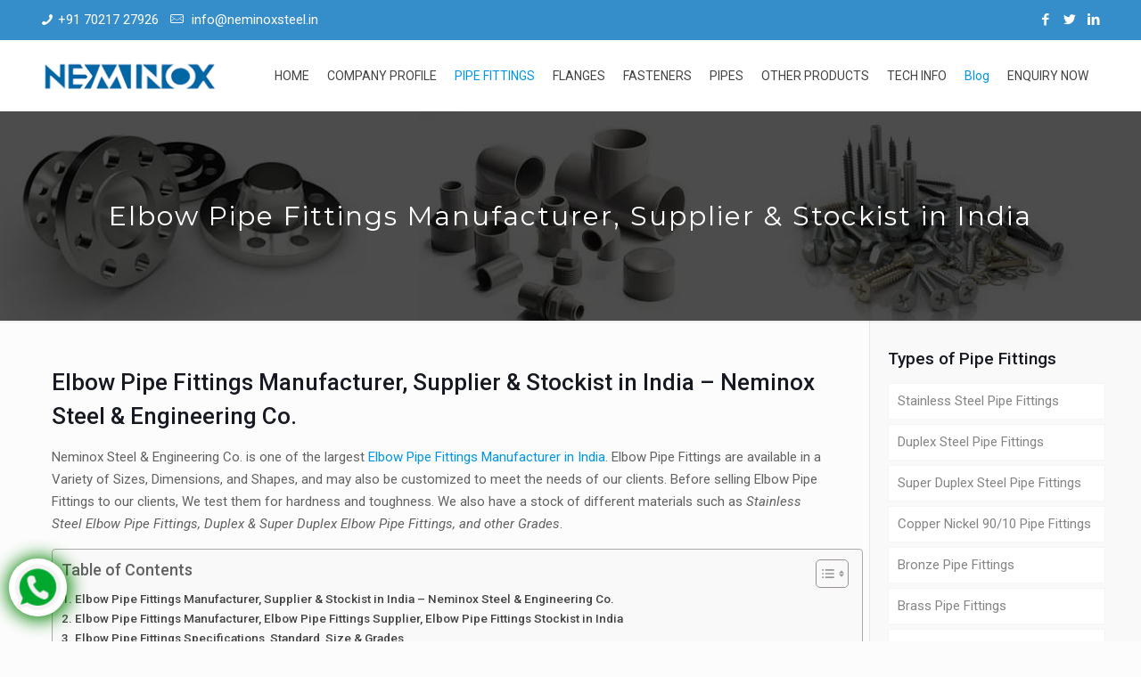

--- FILE ---
content_type: text/html; charset=UTF-8
request_url: https://neminox.com/elbow-pipe-fittings-manufacturer-supplier-stockist-india/
body_size: 42791
content:
<!DOCTYPE html>
<html lang="en-US" prefix="og: https://ogp.me/ns#" class="no-js" itemscope itemtype="https://schema.org/Article">

<head>

<meta charset="UTF-8" />
<meta name="keywords" content="elbow pipe fittings manufacturer in india, elbow pipe fittings supplier in india, elbow pipe fittings stockist in india, elbow pipe fittings dealer in india, elbow pipe fittings exporter in india"/>
<link rel="alternate" hreflang="en-US" href="https://neminox.com/elbow-pipe-fittings-manufacturer-supplier-stockist-india/"/>
<!-- Google Tag Manager -->
<script>(function(w,d,s,l,i){w[l]=w[l]||[];w[l].push({'gtm.start':
new Date().getTime(),event:'gtm.js'});var f=d.getElementsByTagName(s)[0],
j=d.createElement(s),dl=l!='dataLayer'?'&l='+l:'';j.async=true;j.src=
'https://www.googletagmanager.com/gtm.js?id='+i+dl;f.parentNode.insertBefore(j,f);
})(window,document,'script','dataLayer','GTM-5HBRFJX');</script>
<!-- End Google Tag Manager --><meta name="format-detection" content="telephone=no">
<meta name="viewport" content="width=device-width, initial-scale=1, maximum-scale=1" />
<link rel="shortcut icon" href="https://neminox.com/wp-content/uploads/2023/04/fac.png" type="image/x-icon" />
<link rel="apple-touch-icon" href="https://neminox.com/wp-content/uploads/2023/04/fac.png" />

<!-- Search Engine Optimization by Rank Math - https://rankmath.com/ -->
<title>Elbow Pipe Fittings Manufacturer, Supplier in India - Neminox Steel &amp; Engineering Co.</title>
<meta name="description" content="Neminox Steel &amp; Engineering Co. is one of the largest Elbow Pipe Fittings Manufacturer in India. Elbow Pipe Fittings are available in a Variety of Sizes and Shapes"/>
<meta name="robots" content="follow, index, max-snippet:-1, max-video-preview:-1, max-image-preview:large"/>
<link rel="canonical" href="https://neminox.com/elbow-pipe-fittings-manufacturer-supplier-stockist-india/" />
<meta property="og:locale" content="en_US" />
<meta property="og:type" content="article" />
<meta property="og:title" content="Elbow Pipe Fittings Manufacturer, Supplier in India - Neminox Steel &amp; Engineering Co." />
<meta property="og:description" content="Neminox Steel &amp; Engineering Co. is one of the largest Elbow Pipe Fittings Manufacturer in India. Elbow Pipe Fittings are available in a Variety of Sizes and Shapes" />
<meta property="og:url" content="https://neminox.com/elbow-pipe-fittings-manufacturer-supplier-stockist-india/" />
<meta property="og:site_name" content="Neminox" />
<meta property="article:section" content="Uncategorized" />
<meta property="og:updated_time" content="2023-07-22T11:18:35+00:00" />
<meta property="og:image" content="https://neminox.com/wp-content/uploads/2023/02/elbow-pipe-fitting.jpg" />
<meta property="og:image:secure_url" content="https://neminox.com/wp-content/uploads/2023/02/elbow-pipe-fitting.jpg" />
<meta property="og:image:width" content="800" />
<meta property="og:image:height" content="300" />
<meta property="og:image:alt" content="Elbow Pipe Fittings Manufacturer" />
<meta property="og:image:type" content="image/jpeg" />
<meta name="twitter:card" content="summary_large_image" />
<meta name="twitter:title" content="Elbow Pipe Fittings Manufacturer, Supplier in India - Neminox Steel &amp; Engineering Co." />
<meta name="twitter:description" content="Neminox Steel &amp; Engineering Co. is one of the largest Elbow Pipe Fittings Manufacturer in India. Elbow Pipe Fittings are available in a Variety of Sizes and Shapes" />
<meta name="twitter:image" content="https://neminox.com/wp-content/uploads/2023/02/elbow-pipe-fitting.jpg" />
<meta name="twitter:label1" content="Written by" />
<meta name="twitter:data1" content="neminox-adminnew" />
<meta name="twitter:label2" content="Time to read" />
<meta name="twitter:data2" content="6 minutes" />
<!-- /Rank Math WordPress SEO plugin -->

<link rel='dns-prefetch' href='//fonts.googleapis.com' />
<link rel="alternate" type="application/rss+xml" title="Neminox Steel &amp; Engineering Co. &raquo; Feed" href="https://neminox.com/feed/" />
<link rel="alternate" type="application/rss+xml" title="Neminox Steel &amp; Engineering Co. &raquo; Comments Feed" href="https://neminox.com/comments/feed/" />
<link rel="alternate" type="application/rss+xml" title="Neminox Steel &amp; Engineering Co. &raquo; Elbow Pipe Fittings Manufacturer, Supplier &#038; Stockist in India Comments Feed" href="https://neminox.com/elbow-pipe-fittings-manufacturer-supplier-stockist-india/feed/" />
<script type="text/javascript">
/* <![CDATA[ */
window._wpemojiSettings = {"baseUrl":"https:\/\/s.w.org\/images\/core\/emoji\/14.0.0\/72x72\/","ext":".png","svgUrl":"https:\/\/s.w.org\/images\/core\/emoji\/14.0.0\/svg\/","svgExt":".svg","source":{"concatemoji":"https:\/\/neminox.com\/wp-includes\/js\/wp-emoji-release.min.js?ver=6.4.7"}};
/*! This file is auto-generated */
!function(i,n){var o,s,e;function c(e){try{var t={supportTests:e,timestamp:(new Date).valueOf()};sessionStorage.setItem(o,JSON.stringify(t))}catch(e){}}function p(e,t,n){e.clearRect(0,0,e.canvas.width,e.canvas.height),e.fillText(t,0,0);var t=new Uint32Array(e.getImageData(0,0,e.canvas.width,e.canvas.height).data),r=(e.clearRect(0,0,e.canvas.width,e.canvas.height),e.fillText(n,0,0),new Uint32Array(e.getImageData(0,0,e.canvas.width,e.canvas.height).data));return t.every(function(e,t){return e===r[t]})}function u(e,t,n){switch(t){case"flag":return n(e,"\ud83c\udff3\ufe0f\u200d\u26a7\ufe0f","\ud83c\udff3\ufe0f\u200b\u26a7\ufe0f")?!1:!n(e,"\ud83c\uddfa\ud83c\uddf3","\ud83c\uddfa\u200b\ud83c\uddf3")&&!n(e,"\ud83c\udff4\udb40\udc67\udb40\udc62\udb40\udc65\udb40\udc6e\udb40\udc67\udb40\udc7f","\ud83c\udff4\u200b\udb40\udc67\u200b\udb40\udc62\u200b\udb40\udc65\u200b\udb40\udc6e\u200b\udb40\udc67\u200b\udb40\udc7f");case"emoji":return!n(e,"\ud83e\udef1\ud83c\udffb\u200d\ud83e\udef2\ud83c\udfff","\ud83e\udef1\ud83c\udffb\u200b\ud83e\udef2\ud83c\udfff")}return!1}function f(e,t,n){var r="undefined"!=typeof WorkerGlobalScope&&self instanceof WorkerGlobalScope?new OffscreenCanvas(300,150):i.createElement("canvas"),a=r.getContext("2d",{willReadFrequently:!0}),o=(a.textBaseline="top",a.font="600 32px Arial",{});return e.forEach(function(e){o[e]=t(a,e,n)}),o}function t(e){var t=i.createElement("script");t.src=e,t.defer=!0,i.head.appendChild(t)}"undefined"!=typeof Promise&&(o="wpEmojiSettingsSupports",s=["flag","emoji"],n.supports={everything:!0,everythingExceptFlag:!0},e=new Promise(function(e){i.addEventListener("DOMContentLoaded",e,{once:!0})}),new Promise(function(t){var n=function(){try{var e=JSON.parse(sessionStorage.getItem(o));if("object"==typeof e&&"number"==typeof e.timestamp&&(new Date).valueOf()<e.timestamp+604800&&"object"==typeof e.supportTests)return e.supportTests}catch(e){}return null}();if(!n){if("undefined"!=typeof Worker&&"undefined"!=typeof OffscreenCanvas&&"undefined"!=typeof URL&&URL.createObjectURL&&"undefined"!=typeof Blob)try{var e="postMessage("+f.toString()+"("+[JSON.stringify(s),u.toString(),p.toString()].join(",")+"));",r=new Blob([e],{type:"text/javascript"}),a=new Worker(URL.createObjectURL(r),{name:"wpTestEmojiSupports"});return void(a.onmessage=function(e){c(n=e.data),a.terminate(),t(n)})}catch(e){}c(n=f(s,u,p))}t(n)}).then(function(e){for(var t in e)n.supports[t]=e[t],n.supports.everything=n.supports.everything&&n.supports[t],"flag"!==t&&(n.supports.everythingExceptFlag=n.supports.everythingExceptFlag&&n.supports[t]);n.supports.everythingExceptFlag=n.supports.everythingExceptFlag&&!n.supports.flag,n.DOMReady=!1,n.readyCallback=function(){n.DOMReady=!0}}).then(function(){return e}).then(function(){var e;n.supports.everything||(n.readyCallback(),(e=n.source||{}).concatemoji?t(e.concatemoji):e.wpemoji&&e.twemoji&&(t(e.twemoji),t(e.wpemoji)))}))}((window,document),window._wpemojiSettings);
/* ]]> */
</script>
<style id='wp-emoji-styles-inline-css' type='text/css'>

	img.wp-smiley, img.emoji {
		display: inline !important;
		border: none !important;
		box-shadow: none !important;
		height: 1em !important;
		width: 1em !important;
		margin: 0 0.07em !important;
		vertical-align: -0.1em !important;
		background: none !important;
		padding: 0 !important;
	}
</style>
<link rel='stylesheet' id='wp-block-library-css' href='https://neminox.com/wp-includes/css/dist/block-library/style.min.css?ver=6.4.7' type='text/css' media='all' />
<style id='classic-theme-styles-inline-css' type='text/css'>
/*! This file is auto-generated */
.wp-block-button__link{color:#fff;background-color:#32373c;border-radius:9999px;box-shadow:none;text-decoration:none;padding:calc(.667em + 2px) calc(1.333em + 2px);font-size:1.125em}.wp-block-file__button{background:#32373c;color:#fff;text-decoration:none}
</style>
<style id='global-styles-inline-css' type='text/css'>
body{--wp--preset--color--black: #000000;--wp--preset--color--cyan-bluish-gray: #abb8c3;--wp--preset--color--white: #ffffff;--wp--preset--color--pale-pink: #f78da7;--wp--preset--color--vivid-red: #cf2e2e;--wp--preset--color--luminous-vivid-orange: #ff6900;--wp--preset--color--luminous-vivid-amber: #fcb900;--wp--preset--color--light-green-cyan: #7bdcb5;--wp--preset--color--vivid-green-cyan: #00d084;--wp--preset--color--pale-cyan-blue: #8ed1fc;--wp--preset--color--vivid-cyan-blue: #0693e3;--wp--preset--color--vivid-purple: #9b51e0;--wp--preset--gradient--vivid-cyan-blue-to-vivid-purple: linear-gradient(135deg,rgba(6,147,227,1) 0%,rgb(155,81,224) 100%);--wp--preset--gradient--light-green-cyan-to-vivid-green-cyan: linear-gradient(135deg,rgb(122,220,180) 0%,rgb(0,208,130) 100%);--wp--preset--gradient--luminous-vivid-amber-to-luminous-vivid-orange: linear-gradient(135deg,rgba(252,185,0,1) 0%,rgba(255,105,0,1) 100%);--wp--preset--gradient--luminous-vivid-orange-to-vivid-red: linear-gradient(135deg,rgba(255,105,0,1) 0%,rgb(207,46,46) 100%);--wp--preset--gradient--very-light-gray-to-cyan-bluish-gray: linear-gradient(135deg,rgb(238,238,238) 0%,rgb(169,184,195) 100%);--wp--preset--gradient--cool-to-warm-spectrum: linear-gradient(135deg,rgb(74,234,220) 0%,rgb(151,120,209) 20%,rgb(207,42,186) 40%,rgb(238,44,130) 60%,rgb(251,105,98) 80%,rgb(254,248,76) 100%);--wp--preset--gradient--blush-light-purple: linear-gradient(135deg,rgb(255,206,236) 0%,rgb(152,150,240) 100%);--wp--preset--gradient--blush-bordeaux: linear-gradient(135deg,rgb(254,205,165) 0%,rgb(254,45,45) 50%,rgb(107,0,62) 100%);--wp--preset--gradient--luminous-dusk: linear-gradient(135deg,rgb(255,203,112) 0%,rgb(199,81,192) 50%,rgb(65,88,208) 100%);--wp--preset--gradient--pale-ocean: linear-gradient(135deg,rgb(255,245,203) 0%,rgb(182,227,212) 50%,rgb(51,167,181) 100%);--wp--preset--gradient--electric-grass: linear-gradient(135deg,rgb(202,248,128) 0%,rgb(113,206,126) 100%);--wp--preset--gradient--midnight: linear-gradient(135deg,rgb(2,3,129) 0%,rgb(40,116,252) 100%);--wp--preset--font-size--small: 13px;--wp--preset--font-size--medium: 20px;--wp--preset--font-size--large: 36px;--wp--preset--font-size--x-large: 42px;--wp--preset--spacing--20: 0.44rem;--wp--preset--spacing--30: 0.67rem;--wp--preset--spacing--40: 1rem;--wp--preset--spacing--50: 1.5rem;--wp--preset--spacing--60: 2.25rem;--wp--preset--spacing--70: 3.38rem;--wp--preset--spacing--80: 5.06rem;--wp--preset--shadow--natural: 6px 6px 9px rgba(0, 0, 0, 0.2);--wp--preset--shadow--deep: 12px 12px 50px rgba(0, 0, 0, 0.4);--wp--preset--shadow--sharp: 6px 6px 0px rgba(0, 0, 0, 0.2);--wp--preset--shadow--outlined: 6px 6px 0px -3px rgba(255, 255, 255, 1), 6px 6px rgba(0, 0, 0, 1);--wp--preset--shadow--crisp: 6px 6px 0px rgba(0, 0, 0, 1);}:where(.is-layout-flex){gap: 0.5em;}:where(.is-layout-grid){gap: 0.5em;}body .is-layout-flow > .alignleft{float: left;margin-inline-start: 0;margin-inline-end: 2em;}body .is-layout-flow > .alignright{float: right;margin-inline-start: 2em;margin-inline-end: 0;}body .is-layout-flow > .aligncenter{margin-left: auto !important;margin-right: auto !important;}body .is-layout-constrained > .alignleft{float: left;margin-inline-start: 0;margin-inline-end: 2em;}body .is-layout-constrained > .alignright{float: right;margin-inline-start: 2em;margin-inline-end: 0;}body .is-layout-constrained > .aligncenter{margin-left: auto !important;margin-right: auto !important;}body .is-layout-constrained > :where(:not(.alignleft):not(.alignright):not(.alignfull)){max-width: var(--wp--style--global--content-size);margin-left: auto !important;margin-right: auto !important;}body .is-layout-constrained > .alignwide{max-width: var(--wp--style--global--wide-size);}body .is-layout-flex{display: flex;}body .is-layout-flex{flex-wrap: wrap;align-items: center;}body .is-layout-flex > *{margin: 0;}body .is-layout-grid{display: grid;}body .is-layout-grid > *{margin: 0;}:where(.wp-block-columns.is-layout-flex){gap: 2em;}:where(.wp-block-columns.is-layout-grid){gap: 2em;}:where(.wp-block-post-template.is-layout-flex){gap: 1.25em;}:where(.wp-block-post-template.is-layout-grid){gap: 1.25em;}.has-black-color{color: var(--wp--preset--color--black) !important;}.has-cyan-bluish-gray-color{color: var(--wp--preset--color--cyan-bluish-gray) !important;}.has-white-color{color: var(--wp--preset--color--white) !important;}.has-pale-pink-color{color: var(--wp--preset--color--pale-pink) !important;}.has-vivid-red-color{color: var(--wp--preset--color--vivid-red) !important;}.has-luminous-vivid-orange-color{color: var(--wp--preset--color--luminous-vivid-orange) !important;}.has-luminous-vivid-amber-color{color: var(--wp--preset--color--luminous-vivid-amber) !important;}.has-light-green-cyan-color{color: var(--wp--preset--color--light-green-cyan) !important;}.has-vivid-green-cyan-color{color: var(--wp--preset--color--vivid-green-cyan) !important;}.has-pale-cyan-blue-color{color: var(--wp--preset--color--pale-cyan-blue) !important;}.has-vivid-cyan-blue-color{color: var(--wp--preset--color--vivid-cyan-blue) !important;}.has-vivid-purple-color{color: var(--wp--preset--color--vivid-purple) !important;}.has-black-background-color{background-color: var(--wp--preset--color--black) !important;}.has-cyan-bluish-gray-background-color{background-color: var(--wp--preset--color--cyan-bluish-gray) !important;}.has-white-background-color{background-color: var(--wp--preset--color--white) !important;}.has-pale-pink-background-color{background-color: var(--wp--preset--color--pale-pink) !important;}.has-vivid-red-background-color{background-color: var(--wp--preset--color--vivid-red) !important;}.has-luminous-vivid-orange-background-color{background-color: var(--wp--preset--color--luminous-vivid-orange) !important;}.has-luminous-vivid-amber-background-color{background-color: var(--wp--preset--color--luminous-vivid-amber) !important;}.has-light-green-cyan-background-color{background-color: var(--wp--preset--color--light-green-cyan) !important;}.has-vivid-green-cyan-background-color{background-color: var(--wp--preset--color--vivid-green-cyan) !important;}.has-pale-cyan-blue-background-color{background-color: var(--wp--preset--color--pale-cyan-blue) !important;}.has-vivid-cyan-blue-background-color{background-color: var(--wp--preset--color--vivid-cyan-blue) !important;}.has-vivid-purple-background-color{background-color: var(--wp--preset--color--vivid-purple) !important;}.has-black-border-color{border-color: var(--wp--preset--color--black) !important;}.has-cyan-bluish-gray-border-color{border-color: var(--wp--preset--color--cyan-bluish-gray) !important;}.has-white-border-color{border-color: var(--wp--preset--color--white) !important;}.has-pale-pink-border-color{border-color: var(--wp--preset--color--pale-pink) !important;}.has-vivid-red-border-color{border-color: var(--wp--preset--color--vivid-red) !important;}.has-luminous-vivid-orange-border-color{border-color: var(--wp--preset--color--luminous-vivid-orange) !important;}.has-luminous-vivid-amber-border-color{border-color: var(--wp--preset--color--luminous-vivid-amber) !important;}.has-light-green-cyan-border-color{border-color: var(--wp--preset--color--light-green-cyan) !important;}.has-vivid-green-cyan-border-color{border-color: var(--wp--preset--color--vivid-green-cyan) !important;}.has-pale-cyan-blue-border-color{border-color: var(--wp--preset--color--pale-cyan-blue) !important;}.has-vivid-cyan-blue-border-color{border-color: var(--wp--preset--color--vivid-cyan-blue) !important;}.has-vivid-purple-border-color{border-color: var(--wp--preset--color--vivid-purple) !important;}.has-vivid-cyan-blue-to-vivid-purple-gradient-background{background: var(--wp--preset--gradient--vivid-cyan-blue-to-vivid-purple) !important;}.has-light-green-cyan-to-vivid-green-cyan-gradient-background{background: var(--wp--preset--gradient--light-green-cyan-to-vivid-green-cyan) !important;}.has-luminous-vivid-amber-to-luminous-vivid-orange-gradient-background{background: var(--wp--preset--gradient--luminous-vivid-amber-to-luminous-vivid-orange) !important;}.has-luminous-vivid-orange-to-vivid-red-gradient-background{background: var(--wp--preset--gradient--luminous-vivid-orange-to-vivid-red) !important;}.has-very-light-gray-to-cyan-bluish-gray-gradient-background{background: var(--wp--preset--gradient--very-light-gray-to-cyan-bluish-gray) !important;}.has-cool-to-warm-spectrum-gradient-background{background: var(--wp--preset--gradient--cool-to-warm-spectrum) !important;}.has-blush-light-purple-gradient-background{background: var(--wp--preset--gradient--blush-light-purple) !important;}.has-blush-bordeaux-gradient-background{background: var(--wp--preset--gradient--blush-bordeaux) !important;}.has-luminous-dusk-gradient-background{background: var(--wp--preset--gradient--luminous-dusk) !important;}.has-pale-ocean-gradient-background{background: var(--wp--preset--gradient--pale-ocean) !important;}.has-electric-grass-gradient-background{background: var(--wp--preset--gradient--electric-grass) !important;}.has-midnight-gradient-background{background: var(--wp--preset--gradient--midnight) !important;}.has-small-font-size{font-size: var(--wp--preset--font-size--small) !important;}.has-medium-font-size{font-size: var(--wp--preset--font-size--medium) !important;}.has-large-font-size{font-size: var(--wp--preset--font-size--large) !important;}.has-x-large-font-size{font-size: var(--wp--preset--font-size--x-large) !important;}
.wp-block-navigation a:where(:not(.wp-element-button)){color: inherit;}
:where(.wp-block-post-template.is-layout-flex){gap: 1.25em;}:where(.wp-block-post-template.is-layout-grid){gap: 1.25em;}
:where(.wp-block-columns.is-layout-flex){gap: 2em;}:where(.wp-block-columns.is-layout-grid){gap: 2em;}
.wp-block-pullquote{font-size: 1.5em;line-height: 1.6;}
</style>
<link rel='stylesheet' id='ez-toc-css' href='https://neminox.com/wp-content/plugins/easy-table-of-contents/assets/css/screen.min.css?ver=2.0.75' type='text/css' media='all' />
<style id='ez-toc-inline-css' type='text/css'>
div#ez-toc-container .ez-toc-title {font-size: 120%;}div#ez-toc-container .ez-toc-title {font-weight: 500;}div#ez-toc-container ul li , div#ez-toc-container ul li a {font-size: 95%;}div#ez-toc-container ul li , div#ez-toc-container ul li a {font-weight: 500;}div#ez-toc-container nav ul ul li {font-size: 90%;}div#ez-toc-container {width: 100%;}
.ez-toc-container-direction {direction: ltr;}.ez-toc-counter ul{counter-reset: item ;}.ez-toc-counter nav ul li a::before {content: counters(item, '.', decimal) '. ';display: inline-block;counter-increment: item;flex-grow: 0;flex-shrink: 0;margin-right: .2em; float: left; }.ez-toc-widget-direction {direction: ltr;}.ez-toc-widget-container ul{counter-reset: item ;}.ez-toc-widget-container nav ul li a::before {content: counters(item, '.', decimal) '. ';display: inline-block;counter-increment: item;flex-grow: 0;flex-shrink: 0;margin-right: .2em; float: left; }
</style>
<link rel='stylesheet' id='style-css' href='https://neminox.com/wp-content/themes/betheme/style.css?ver=21.3.8' type='text/css' media='all' />
<link rel='stylesheet' id='mfn-base-css' href='https://neminox.com/wp-content/themes/betheme/css/base.css?ver=21.3.8' type='text/css' media='all' />
<link rel='stylesheet' id='mfn-layout-css' href='https://neminox.com/wp-content/themes/betheme/css/layout.css?ver=21.3.8' type='text/css' media='all' />
<link rel='stylesheet' id='mfn-shortcodes-css' href='https://neminox.com/wp-content/themes/betheme/css/shortcodes.css?ver=21.3.8' type='text/css' media='all' />
<link rel='stylesheet' id='mfn-animations-css' href='https://neminox.com/wp-content/themes/betheme/assets/animations/animations.min.css?ver=21.3.8' type='text/css' media='all' />
<link rel='stylesheet' id='mfn-jquery-ui-css' href='https://neminox.com/wp-content/themes/betheme/assets/ui/jquery.ui.all.css?ver=21.3.8' type='text/css' media='all' />
<link rel='stylesheet' id='mfn-jplayer-css' href='https://neminox.com/wp-content/themes/betheme/assets/jplayer/css/jplayer.blue.monday.css?ver=21.3.8' type='text/css' media='all' />
<link rel='stylesheet' id='mfn-responsive-css' href='https://neminox.com/wp-content/themes/betheme/css/responsive.css?ver=21.3.8' type='text/css' media='all' />
<link rel='stylesheet' id='mfn-fonts-css' href='https://fonts.googleapis.com/css?family=Roboto%3A1%2C300%2C400%2C400italic%2C500%2C700%2C700italic%7CMontserrat%3A1%2C300%2C400%2C400italic%2C500%2C700%2C700italic&#038;ver=6.4.7' type='text/css' media='all' />
<style id='mfn-dynamic-inline-css' type='text/css'>
#Subheader{background-image:url(https://neminox.com/wp-content/uploads/2023/03/1neminox.jpg);background-repeat:no-repeat;background-position:center;background-size:cover}
@media only screen and (min-width: 1240px){body:not(.header-simple) #Top_bar #menu{display:block!important}.tr-menu #Top_bar #menu{background:none!important}#Top_bar .menu > li > ul.mfn-megamenu{width:984px}#Top_bar .menu > li > ul.mfn-megamenu > li{float:left}#Top_bar .menu > li > ul.mfn-megamenu > li.mfn-megamenu-cols-1{width:100%}#Top_bar .menu > li > ul.mfn-megamenu > li.mfn-megamenu-cols-2{width:50%}#Top_bar .menu > li > ul.mfn-megamenu > li.mfn-megamenu-cols-3{width:33.33%}#Top_bar .menu > li > ul.mfn-megamenu > li.mfn-megamenu-cols-4{width:25%}#Top_bar .menu > li > ul.mfn-megamenu > li.mfn-megamenu-cols-5{width:20%}#Top_bar .menu > li > ul.mfn-megamenu > li.mfn-megamenu-cols-6{width:16.66%}#Top_bar .menu > li > ul.mfn-megamenu > li > ul{display:block!important;position:inherit;left:auto;top:auto;border-width:0 1px 0 0}#Top_bar .menu > li > ul.mfn-megamenu > li:last-child > ul{border:0}#Top_bar .menu > li > ul.mfn-megamenu > li > ul li{width:auto}#Top_bar .menu > li > ul.mfn-megamenu a.mfn-megamenu-title{text-transform:uppercase;font-weight:400;background:none}#Top_bar .menu > li > ul.mfn-megamenu a .menu-arrow{display:none}.menuo-right #Top_bar .menu > li > ul.mfn-megamenu{left:auto;right:0}.menuo-right #Top_bar .menu > li > ul.mfn-megamenu-bg{box-sizing:border-box}#Top_bar .menu > li > ul.mfn-megamenu-bg{padding:20px 166px 20px 20px;background-repeat:no-repeat;background-position:right bottom}.rtl #Top_bar .menu > li > ul.mfn-megamenu-bg{padding-left:166px;padding-right:20px;background-position:left bottom}#Top_bar .menu > li > ul.mfn-megamenu-bg > li{background:none}#Top_bar .menu > li > ul.mfn-megamenu-bg > li a{border:none}#Top_bar .menu > li > ul.mfn-megamenu-bg > li > ul{background:none!important;-webkit-box-shadow:0 0 0 0;-moz-box-shadow:0 0 0 0;box-shadow:0 0 0 0}.mm-vertical #Top_bar .container{position:relative;}.mm-vertical #Top_bar .top_bar_left{position:static;}.mm-vertical #Top_bar .menu > li ul{box-shadow:0 0 0 0 transparent!important;background-image:none;}.mm-vertical #Top_bar .menu > li > ul.mfn-megamenu{width:98%!important;margin:0 1%;padding:20px 0;}.mm-vertical.header-plain #Top_bar .menu > li > ul.mfn-megamenu{width:100%!important;margin:0;}.mm-vertical #Top_bar .menu > li > ul.mfn-megamenu > li{display:table-cell;float:none!important;width:10%;padding:0 15px;border-right:1px solid rgba(0, 0, 0, 0.05);}.mm-vertical #Top_bar .menu > li > ul.mfn-megamenu > li:last-child{border-right-width:0}.mm-vertical #Top_bar .menu > li > ul.mfn-megamenu > li.hide-border{border-right-width:0}.mm-vertical #Top_bar .menu > li > ul.mfn-megamenu > li a{border-bottom-width:0;padding:9px 15px;line-height:120%;}.mm-vertical #Top_bar .menu > li > ul.mfn-megamenu a.mfn-megamenu-title{font-weight:700;}.rtl .mm-vertical #Top_bar .menu > li > ul.mfn-megamenu > li:first-child{border-right-width:0}.rtl .mm-vertical #Top_bar .menu > li > ul.mfn-megamenu > li:last-child{border-right-width:1px}.header-plain:not(.menuo-right) #Header .top_bar_left{width:auto!important}.header-stack.header-center #Top_bar #menu{display:inline-block!important}.header-simple #Top_bar #menu{display:none;height:auto;width:300px;bottom:auto;top:100%;right:1px;position:absolute;margin:0}.header-simple #Header a.responsive-menu-toggle{display:block;right:10px}.header-simple #Top_bar #menu > ul{width:100%;float:left}.header-simple #Top_bar #menu ul li{width:100%;padding-bottom:0;border-right:0;position:relative}.header-simple #Top_bar #menu ul li a{padding:0 20px;margin:0;display:block;height:auto;line-height:normal;border:none}.header-simple #Top_bar #menu ul li a:after{display:none}.header-simple #Top_bar #menu ul li a span{border:none;line-height:44px;display:inline;padding:0}.header-simple #Top_bar #menu ul li.submenu .menu-toggle{display:block;position:absolute;right:0;top:0;width:44px;height:44px;line-height:44px;font-size:30px;font-weight:300;text-align:center;cursor:pointer;color:#444;opacity:0.33;}.header-simple #Top_bar #menu ul li.submenu .menu-toggle:after{content:"+"}.header-simple #Top_bar #menu ul li.hover > .menu-toggle:after{content:"-"}.header-simple #Top_bar #menu ul li.hover a{border-bottom:0}.header-simple #Top_bar #menu ul.mfn-megamenu li .menu-toggle{display:none}.header-simple #Top_bar #menu ul li ul{position:relative!important;left:0!important;top:0;padding:0;margin:0!important;width:auto!important;background-image:none}.header-simple #Top_bar #menu ul li ul li{width:100%!important;display:block;padding:0;}.header-simple #Top_bar #menu ul li ul li a{padding:0 20px 0 30px}.header-simple #Top_bar #menu ul li ul li a .menu-arrow{display:none}.header-simple #Top_bar #menu ul li ul li a span{padding:0}.header-simple #Top_bar #menu ul li ul li a span:after{display:none!important}.header-simple #Top_bar .menu > li > ul.mfn-megamenu a.mfn-megamenu-title{text-transform:uppercase;font-weight:400}.header-simple #Top_bar .menu > li > ul.mfn-megamenu > li > ul{display:block!important;position:inherit;left:auto;top:auto}.header-simple #Top_bar #menu ul li ul li ul{border-left:0!important;padding:0;top:0}.header-simple #Top_bar #menu ul li ul li ul li a{padding:0 20px 0 40px}.rtl.header-simple #Top_bar #menu{left:1px;right:auto}.rtl.header-simple #Top_bar a.responsive-menu-toggle{left:10px;right:auto}.rtl.header-simple #Top_bar #menu ul li.submenu .menu-toggle{left:0;right:auto}.rtl.header-simple #Top_bar #menu ul li ul{left:auto!important;right:0!important}.rtl.header-simple #Top_bar #menu ul li ul li a{padding:0 30px 0 20px}.rtl.header-simple #Top_bar #menu ul li ul li ul li a{padding:0 40px 0 20px}.menu-highlight #Top_bar .menu > li{margin:0 2px}.menu-highlight:not(.header-creative) #Top_bar .menu > li > a{margin:20px 0;padding:0;-webkit-border-radius:5px;border-radius:5px}.menu-highlight #Top_bar .menu > li > a:after{display:none}.menu-highlight #Top_bar .menu > li > a span:not(.description){line-height:50px}.menu-highlight #Top_bar .menu > li > a span.description{display:none}.menu-highlight.header-stack #Top_bar .menu > li > a{margin:10px 0!important}.menu-highlight.header-stack #Top_bar .menu > li > a span:not(.description){line-height:40px}.menu-highlight.header-transparent #Top_bar .menu > li > a{margin:5px 0}.menu-highlight.header-simple #Top_bar #menu ul li,.menu-highlight.header-creative #Top_bar #menu ul li{margin:0}.menu-highlight.header-simple #Top_bar #menu ul li > a,.menu-highlight.header-creative #Top_bar #menu ul li > a{-webkit-border-radius:0;border-radius:0}.menu-highlight:not(.header-fixed):not(.header-simple) #Top_bar.is-sticky .menu > li > a{margin:10px 0!important;padding:5px 0!important}.menu-highlight:not(.header-fixed):not(.header-simple) #Top_bar.is-sticky .menu > li > a span{line-height:30px!important}.header-modern.menu-highlight.menuo-right .menu_wrapper{margin-right:20px}.menu-line-below #Top_bar .menu > li > a:after{top:auto;bottom:-4px}.menu-line-below #Top_bar.is-sticky .menu > li > a:after{top:auto;bottom:-4px}.menu-line-below-80 #Top_bar:not(.is-sticky) .menu > li > a:after{height:4px;left:10%;top:50%;margin-top:20px;width:80%}.menu-line-below-80-1 #Top_bar:not(.is-sticky) .menu > li > a:after{height:1px;left:10%;top:50%;margin-top:20px;width:80%}.menu-link-color #Top_bar .menu > li > a:after{display:none!important}.menu-arrow-top #Top_bar .menu > li > a:after{background:none repeat scroll 0 0 rgba(0,0,0,0)!important;border-color:#ccc transparent transparent;border-style:solid;border-width:7px 7px 0;display:block;height:0;left:50%;margin-left:-7px;top:0!important;width:0}.menu-arrow-top #Top_bar.is-sticky .menu > li > a:after{top:0!important}.menu-arrow-bottom #Top_bar .menu > li > a:after{background:none!important;border-color:transparent transparent #ccc;border-style:solid;border-width:0 7px 7px;display:block;height:0;left:50%;margin-left:-7px;top:auto;bottom:0;width:0}.menu-arrow-bottom #Top_bar.is-sticky .menu > li > a:after{top:auto;bottom:0}.menuo-no-borders #Top_bar .menu > li > a span{border-width:0!important}.menuo-no-borders #Header_creative #Top_bar .menu > li > a span{border-bottom-width:0}.menuo-no-borders.header-plain #Top_bar a#header_cart,.menuo-no-borders.header-plain #Top_bar a#search_button,.menuo-no-borders.header-plain #Top_bar .wpml-languages,.menuo-no-borders.header-plain #Top_bar a.action_button{border-width:0}.menuo-right #Top_bar .menu_wrapper{float:right}.menuo-right.header-stack:not(.header-center) #Top_bar .menu_wrapper{margin-right:150px}body.header-creative{padding-left:50px}body.header-creative.header-open{padding-left:250px}body.error404,body.under-construction,body.template-blank{padding-left:0!important}.header-creative.footer-fixed #Footer,.header-creative.footer-sliding #Footer,.header-creative.footer-stick #Footer.is-sticky{box-sizing:border-box;padding-left:50px;}.header-open.footer-fixed #Footer,.header-open.footer-sliding #Footer,.header-creative.footer-stick #Footer.is-sticky{padding-left:250px;}.header-rtl.header-creative.footer-fixed #Footer,.header-rtl.header-creative.footer-sliding #Footer,.header-rtl.header-creative.footer-stick #Footer.is-sticky{padding-left:0;padding-right:50px;}.header-rtl.header-open.footer-fixed #Footer,.header-rtl.header-open.footer-sliding #Footer,.header-rtl.header-creative.footer-stick #Footer.is-sticky{padding-right:250px;}#Header_creative{background-color:#fff;position:fixed;width:250px;height:100%;left:-200px;top:0;z-index:9002;-webkit-box-shadow:2px 0 4px 2px rgba(0,0,0,.15);box-shadow:2px 0 4px 2px rgba(0,0,0,.15)}#Header_creative .container{width:100%}#Header_creative .creative-wrapper{opacity:0;margin-right:50px}#Header_creative a.creative-menu-toggle{display:block;width:34px;height:34px;line-height:34px;font-size:22px;text-align:center;position:absolute;top:10px;right:8px;border-radius:3px}.admin-bar #Header_creative a.creative-menu-toggle{top:42px}#Header_creative #Top_bar{position:static;width:100%}#Header_creative #Top_bar .top_bar_left{width:100%!important;float:none}#Header_creative #Top_bar .top_bar_right{width:100%!important;float:none;height:auto;margin-bottom:35px;text-align:center;padding:0 20px;top:0;-webkit-box-sizing:border-box;-moz-box-sizing:border-box;box-sizing:border-box}#Header_creative #Top_bar .top_bar_right:before{display:none}#Header_creative #Top_bar .top_bar_right_wrapper{top:0}#Header_creative #Top_bar .logo{float:none;text-align:center;margin:15px 0}#Header_creative #Top_bar #menu{background-color:transparent}#Header_creative #Top_bar .menu_wrapper{float:none;margin:0 0 30px}#Header_creative #Top_bar .menu > li{width:100%;float:none;position:relative}#Header_creative #Top_bar .menu > li > a{padding:0;text-align:center}#Header_creative #Top_bar .menu > li > a:after{display:none}#Header_creative #Top_bar .menu > li > a span{border-right:0;border-bottom-width:1px;line-height:38px}#Header_creative #Top_bar .menu li ul{left:100%;right:auto;top:0;box-shadow:2px 2px 2px 0 rgba(0,0,0,0.03);-webkit-box-shadow:2px 2px 2px 0 rgba(0,0,0,0.03)}#Header_creative #Top_bar .menu > li > ul.mfn-megamenu{margin:0;width:700px!important;}#Header_creative #Top_bar .menu > li > ul.mfn-megamenu > li > ul{left:0}#Header_creative #Top_bar .menu li ul li a{padding-top:9px;padding-bottom:8px}#Header_creative #Top_bar .menu li ul li ul{top:0}#Header_creative #Top_bar .menu > li > a span.description{display:block;font-size:13px;line-height:28px!important;clear:both}#Header_creative #Top_bar .search_wrapper{left:100%;top:auto;bottom:0}#Header_creative #Top_bar a#header_cart{display:inline-block;float:none;top:3px}#Header_creative #Top_bar a#search_button{display:inline-block;float:none;top:3px}#Header_creative #Top_bar .wpml-languages{display:inline-block;float:none;top:0}#Header_creative #Top_bar .wpml-languages.enabled:hover a.active{padding-bottom:11px}#Header_creative #Top_bar .action_button{display:inline-block;float:none;top:16px;margin:0}#Header_creative #Top_bar .banner_wrapper{display:block;text-align:center}#Header_creative #Top_bar .banner_wrapper img{max-width:100%;height:auto;display:inline-block}#Header_creative #Action_bar{display:none;position:absolute;bottom:0;top:auto;clear:both;padding:0 20px;box-sizing:border-box}#Header_creative #Action_bar .contact_details{text-align:center;margin-bottom:20px}#Header_creative #Action_bar .contact_details li{padding:0}#Header_creative #Action_bar .social{float:none;text-align:center;padding:5px 0 15px}#Header_creative #Action_bar .social li{margin-bottom:2px}#Header_creative #Action_bar .social-menu{float:none;text-align:center}#Header_creative #Action_bar .social-menu li{border-color:rgba(0,0,0,.1)}#Header_creative .social li a{color:rgba(0,0,0,.5)}#Header_creative .social li a:hover{color:#000}#Header_creative .creative-social{position:absolute;bottom:10px;right:0;width:50px}#Header_creative .creative-social li{display:block;float:none;width:100%;text-align:center;margin-bottom:5px}.header-creative .fixed-nav.fixed-nav-prev{margin-left:50px}.header-creative.header-open .fixed-nav.fixed-nav-prev{margin-left:250px}.menuo-last #Header_creative #Top_bar .menu li.last ul{top:auto;bottom:0}.header-open #Header_creative{left:0}.header-open #Header_creative .creative-wrapper{opacity:1;margin:0!important;}.header-open #Header_creative .creative-menu-toggle,.header-open #Header_creative .creative-social{display:none}.header-open #Header_creative #Action_bar{display:block}body.header-rtl.header-creative{padding-left:0;padding-right:50px}.header-rtl #Header_creative{left:auto;right:-200px}.header-rtl #Header_creative .creative-wrapper{margin-left:50px;margin-right:0}.header-rtl #Header_creative a.creative-menu-toggle{left:8px;right:auto}.header-rtl #Header_creative .creative-social{left:0;right:auto}.header-rtl #Footer #back_to_top.sticky{right:125px}.header-rtl #popup_contact{right:70px}.header-rtl #Header_creative #Top_bar .menu li ul{left:auto;right:100%}.header-rtl #Header_creative #Top_bar .search_wrapper{left:auto;right:100%;}.header-rtl .fixed-nav.fixed-nav-prev{margin-left:0!important}.header-rtl .fixed-nav.fixed-nav-next{margin-right:50px}body.header-rtl.header-creative.header-open{padding-left:0;padding-right:250px!important}.header-rtl.header-open #Header_creative{left:auto;right:0}.header-rtl.header-open #Footer #back_to_top.sticky{right:325px}.header-rtl.header-open #popup_contact{right:270px}.header-rtl.header-open .fixed-nav.fixed-nav-next{margin-right:250px}#Header_creative.active{left:-1px;}.header-rtl #Header_creative.active{left:auto;right:-1px;}#Header_creative.active .creative-wrapper{opacity:1;margin:0}.header-creative .vc_row[data-vc-full-width]{padding-left:50px}.header-creative.header-open .vc_row[data-vc-full-width]{padding-left:250px}.header-open .vc_parallax .vc_parallax-inner { left:auto; width: calc(100% - 250px); }.header-open.header-rtl .vc_parallax .vc_parallax-inner { left:0; right:auto; }#Header_creative.scroll{height:100%;overflow-y:auto}#Header_creative.scroll:not(.dropdown) .menu li ul{display:none!important}#Header_creative.scroll #Action_bar{position:static}#Header_creative.dropdown{outline:none}#Header_creative.dropdown #Top_bar .menu_wrapper{float:left}#Header_creative.dropdown #Top_bar #menu ul li{position:relative;float:left}#Header_creative.dropdown #Top_bar #menu ul li a:after{display:none}#Header_creative.dropdown #Top_bar #menu ul li a span{line-height:38px;padding:0}#Header_creative.dropdown #Top_bar #menu ul li.submenu .menu-toggle{display:block;position:absolute;right:0;top:0;width:38px;height:38px;line-height:38px;font-size:26px;font-weight:300;text-align:center;cursor:pointer;color:#444;opacity:0.33;}#Header_creative.dropdown #Top_bar #menu ul li.submenu .menu-toggle:after{content:"+"}#Header_creative.dropdown #Top_bar #menu ul li.hover > .menu-toggle:after{content:"-"}#Header_creative.dropdown #Top_bar #menu ul li.hover a{border-bottom:0}#Header_creative.dropdown #Top_bar #menu ul.mfn-megamenu li .menu-toggle{display:none}#Header_creative.dropdown #Top_bar #menu ul li ul{position:relative!important;left:0!important;top:0;padding:0;margin-left:0!important;width:auto!important;background-image:none}#Header_creative.dropdown #Top_bar #menu ul li ul li{width:100%!important}#Header_creative.dropdown #Top_bar #menu ul li ul li a{padding:0 10px;text-align:center}#Header_creative.dropdown #Top_bar #menu ul li ul li a .menu-arrow{display:none}#Header_creative.dropdown #Top_bar #menu ul li ul li a span{padding:0}#Header_creative.dropdown #Top_bar #menu ul li ul li a span:after{display:none!important}#Header_creative.dropdown #Top_bar .menu > li > ul.mfn-megamenu a.mfn-megamenu-title{text-transform:uppercase;font-weight:400}#Header_creative.dropdown #Top_bar .menu > li > ul.mfn-megamenu > li > ul{display:block!important;position:inherit;left:auto;top:auto}#Header_creative.dropdown #Top_bar #menu ul li ul li ul{border-left:0!important;padding:0;top:0}#Header_creative{transition: left .5s ease-in-out, right .5s ease-in-out;}#Header_creative .creative-wrapper{transition: opacity .5s ease-in-out, margin 0s ease-in-out .5s;}#Header_creative.active .creative-wrapper{transition: opacity .5s ease-in-out, margin 0s ease-in-out;}}@media only screen and (min-width: 1240px){#Top_bar.is-sticky{position:fixed!important;width:100%;left:0;top:-60px;height:60px;z-index:701;background:#fff;opacity:.97;-webkit-box-shadow:0 2px 5px 0 rgba(0,0,0,0.1);-moz-box-shadow:0 2px 5px 0 rgba(0,0,0,0.1);box-shadow:0 2px 5px 0 rgba(0,0,0,0.1)}.layout-boxed.header-boxed #Top_bar.is-sticky{max-width:1240px;left:50%;-webkit-transform:translateX(-50%);transform:translateX(-50%)}#Top_bar.is-sticky .top_bar_left,#Top_bar.is-sticky .top_bar_right,#Top_bar.is-sticky .top_bar_right:before{background:none}#Top_bar.is-sticky .top_bar_right{top:-4px;height:auto;}#Top_bar.is-sticky .top_bar_right_wrapper{top:15px}.header-plain #Top_bar.is-sticky .top_bar_right_wrapper{top:0}#Top_bar.is-sticky .logo{width:auto;margin:0 30px 0 20px;padding:0}#Top_bar.is-sticky #logo,#Top_bar.is-sticky .custom-logo-link{padding:5px 0!important;height:50px!important;line-height:50px!important}.logo-no-sticky-padding #Top_bar.is-sticky #logo{height:60px!important;line-height:60px!important}#Top_bar.is-sticky #logo img.logo-main{display:none}#Top_bar.is-sticky #logo img.logo-sticky{display:inline;max-height:35px;}#Top_bar.is-sticky .menu_wrapper{clear:none}#Top_bar.is-sticky .menu_wrapper .menu > li > a{padding:15px 0}#Top_bar.is-sticky .menu > li > a,#Top_bar.is-sticky .menu > li > a span{line-height:30px}#Top_bar.is-sticky .menu > li > a:after{top:auto;bottom:-4px}#Top_bar.is-sticky .menu > li > a span.description{display:none}#Top_bar.is-sticky .secondary_menu_wrapper,#Top_bar.is-sticky .banner_wrapper{display:none}.header-overlay #Top_bar.is-sticky{display:none}.sticky-dark #Top_bar.is-sticky,.sticky-dark #Top_bar.is-sticky #menu{background:rgba(0,0,0,.8)}.sticky-dark #Top_bar.is-sticky .menu > li > a{color:#fff}.sticky-dark #Top_bar.is-sticky .top_bar_right a:not(.action_button){color:rgba(255,255,255,.8)}.sticky-dark #Top_bar.is-sticky .wpml-languages a.active,.sticky-dark #Top_bar.is-sticky .wpml-languages ul.wpml-lang-dropdown{background:rgba(0,0,0,0.1);border-color:rgba(0,0,0,0.1)}.sticky-white #Top_bar.is-sticky,.sticky-white #Top_bar.is-sticky #menu{background:rgba(255,255,255,.8)}.sticky-white #Top_bar.is-sticky .menu > li > a{color:#222}.sticky-white #Top_bar.is-sticky .top_bar_right a:not(.action_button){color:rgba(0,0,0,.8)}.sticky-white #Top_bar.is-sticky .wpml-languages a.active,.sticky-white #Top_bar.is-sticky .wpml-languages ul.wpml-lang-dropdown{background:rgba(255,255,255,0.1);border-color:rgba(0,0,0,0.1)}}@media only screen and (min-width: 768px) and (max-width: 1240px){.header_placeholder{height:0!important}}@media only screen and (max-width: 1239px){#Top_bar #menu{display:none;height:auto;width:300px;bottom:auto;top:100%;right:1px;position:absolute;margin:0}#Top_bar a.responsive-menu-toggle{display:block}#Top_bar #menu > ul{width:100%;float:left}#Top_bar #menu ul li{width:100%;padding-bottom:0;border-right:0;position:relative}#Top_bar #menu ul li a{padding:0 25px;margin:0;display:block;height:auto;line-height:normal;border:none}#Top_bar #menu ul li a:after{display:none}#Top_bar #menu ul li a span{border:none;line-height:44px;display:inline;padding:0}#Top_bar #menu ul li a span.description{margin:0 0 0 5px}#Top_bar #menu ul li.submenu .menu-toggle{display:block;position:absolute;right:15px;top:0;width:44px;height:44px;line-height:44px;font-size:30px;font-weight:300;text-align:center;cursor:pointer;color:#444;opacity:0.33;}#Top_bar #menu ul li.submenu .menu-toggle:after{content:"+"}#Top_bar #menu ul li.hover > .menu-toggle:after{content:"-"}#Top_bar #menu ul li.hover a{border-bottom:0}#Top_bar #menu ul li a span:after{display:none!important}#Top_bar #menu ul.mfn-megamenu li .menu-toggle{display:none}#Top_bar #menu ul li ul{position:relative!important;left:0!important;top:0;padding:0;margin-left:0!important;width:auto!important;background-image:none!important;box-shadow:0 0 0 0 transparent!important;-webkit-box-shadow:0 0 0 0 transparent!important}#Top_bar #menu ul li ul li{width:100%!important}#Top_bar #menu ul li ul li a{padding:0 20px 0 35px}#Top_bar #menu ul li ul li a .menu-arrow{display:none}#Top_bar #menu ul li ul li a span{padding:0}#Top_bar #menu ul li ul li a span:after{display:none!important}#Top_bar .menu > li > ul.mfn-megamenu a.mfn-megamenu-title{text-transform:uppercase;font-weight:400}#Top_bar .menu > li > ul.mfn-megamenu > li > ul{display:block!important;position:inherit;left:auto;top:auto}#Top_bar #menu ul li ul li ul{border-left:0!important;padding:0;top:0}#Top_bar #menu ul li ul li ul li a{padding:0 20px 0 45px}.rtl #Top_bar #menu{left:1px;right:auto}.rtl #Top_bar a.responsive-menu-toggle{left:20px;right:auto}.rtl #Top_bar #menu ul li.submenu .menu-toggle{left:15px;right:auto;border-left:none;border-right:1px solid #eee}.rtl #Top_bar #menu ul li ul{left:auto!important;right:0!important}.rtl #Top_bar #menu ul li ul li a{padding:0 30px 0 20px}.rtl #Top_bar #menu ul li ul li ul li a{padding:0 40px 0 20px}.header-stack .menu_wrapper a.responsive-menu-toggle{position:static!important;margin:11px 0!important}.header-stack .menu_wrapper #menu{left:0;right:auto}.rtl.header-stack #Top_bar #menu{left:auto;right:0}.admin-bar #Header_creative{top:32px}.header-creative.layout-boxed{padding-top:85px}.header-creative.layout-full-width #Wrapper{padding-top:60px}#Header_creative{position:fixed;width:100%;left:0!important;top:0;z-index:1001}#Header_creative .creative-wrapper{display:block!important;opacity:1!important}#Header_creative .creative-menu-toggle,#Header_creative .creative-social{display:none!important;opacity:1!important}#Header_creative #Top_bar{position:static;width:100%}#Header_creative #Top_bar #logo,#Header_creative #Top_bar .custom-logo-link{height:50px;line-height:50px;padding:5px 0}#Header_creative #Top_bar #logo img.logo-sticky{max-height:40px!important}#Header_creative #logo img.logo-main{display:none}#Header_creative #logo img.logo-sticky{display:inline-block}.logo-no-sticky-padding #Header_creative #Top_bar #logo{height:60px;line-height:60px;padding:0}.logo-no-sticky-padding #Header_creative #Top_bar #logo img.logo-sticky{max-height:60px!important}#Header_creative #Action_bar{display:none}#Header_creative #Top_bar .top_bar_right{height:60px;top:0}#Header_creative #Top_bar .top_bar_right:before{display:none}#Header_creative #Top_bar .top_bar_right_wrapper{top:0;padding-top:9px}#Header_creative.scroll{overflow:visible!important}}#Header_wrapper, #Intro {background-color: #000119;}#Subheader {background-color: rgba(247,247,247,1);}.header-classic #Action_bar, .header-fixed #Action_bar, .header-plain #Action_bar, .header-split #Action_bar, .header-stack #Action_bar {background-color: #358dca;}#Sliding-top {background-color: #545454;}#Sliding-top a.sliding-top-control {border-right-color: #545454;}#Sliding-top.st-center a.sliding-top-control,#Sliding-top.st-left a.sliding-top-control {border-top-color: #545454;}#Footer {background-color: #358dca;}body, ul.timeline_items, .icon_box a .desc, .icon_box a:hover .desc, .feature_list ul li a, .list_item a, .list_item a:hover,.widget_recent_entries ul li a, .flat_box a, .flat_box a:hover, .story_box .desc, .content_slider.carouselul li a .title,.content_slider.flat.description ul li .desc, .content_slider.flat.description ul li a .desc, .post-nav.minimal a i {color: #626262;}.post-nav.minimal a svg {fill: #626262;}.themecolor, .opening_hours .opening_hours_wrapper li span, .fancy_heading_icon .icon_top,.fancy_heading_arrows .icon-right-dir, .fancy_heading_arrows .icon-left-dir, .fancy_heading_line .title,.button-love a.mfn-love, .format-link .post-title .icon-link, .pager-single > span, .pager-single a:hover,.widget_meta ul, .widget_pages ul, .widget_rss ul, .widget_mfn_recent_comments ul li:after, .widget_archive ul,.widget_recent_comments ul li:after, .widget_nav_menu ul, .woocommerce ul.products li.product .price, .shop_slider .shop_slider_ul li .item_wrapper .price,.woocommerce-page ul.products li.product .price, .widget_price_filter .price_label .from, .widget_price_filter .price_label .to,.woocommerce ul.product_list_widget li .quantity .amount, .woocommerce .product div.entry-summary .price, .woocommerce .star-rating span,#Error_404 .error_pic i, .style-simple #Filters .filters_wrapper ul li a:hover, .style-simple #Filters .filters_wrapper ul li.current-cat a,.style-simple .quick_fact .title {color: #0095eb;}.themebg,#comments .commentlist > li .reply a.comment-reply-link,#Filters .filters_wrapper ul li a:hover,#Filters .filters_wrapper ul li.current-cat a,.fixed-nav .arrow,.offer_thumb .slider_pagination a:before,.offer_thumb .slider_pagination a.selected:after,.pager .pages a:hover,.pager .pages a.active,.pager .pages span.page-numbers.current,.pager-single span:after,.portfolio_group.exposure .portfolio-item .desc-inner .line,.Recent_posts ul li .desc:after,.Recent_posts ul li .photo .c,.slider_pagination a.selected,.slider_pagination .slick-active a,.slider_pagination a.selected:after,.slider_pagination .slick-active a:after,.testimonials_slider .slider_images,.testimonials_slider .slider_images a:after,.testimonials_slider .slider_images:before,#Top_bar a#header_cart span,.widget_categories ul,.widget_mfn_menu ul li a:hover,.widget_mfn_menu ul li.current-menu-item:not(.current-menu-ancestor) > a,.widget_mfn_menu ul li.current_page_item:not(.current_page_ancestor) > a,.widget_product_categories ul,.widget_recent_entries ul li:after,.woocommerce-account table.my_account_orders .order-number a,.woocommerce-MyAccount-navigation ul li.is-active a,.style-simple .accordion .question:after,.style-simple .faq .question:after,.style-simple .icon_box .desc_wrapper .title:before,.style-simple #Filters .filters_wrapper ul li a:after,.style-simple .article_box .desc_wrapper p:after,.style-simple .sliding_box .desc_wrapper:after,.style-simple .trailer_box:hover .desc,.tp-bullets.simplebullets.round .bullet.selected,.tp-bullets.simplebullets.round .bullet.selected:after,.tparrows.default,.tp-bullets.tp-thumbs .bullet.selected:after{background-color: #0095eb;}.Latest_news ul li .photo, .Recent_posts.blog_news ul li .photo, .style-simple .opening_hours .opening_hours_wrapper li label,.style-simple .timeline_items li:hover h3, .style-simple .timeline_items li:nth-child(even):hover h3,.style-simple .timeline_items li:hover .desc, .style-simple .timeline_items li:nth-child(even):hover,.style-simple .offer_thumb .slider_pagination a.selected {border-color: #0095eb;}a {color: #0095eb;}a:hover {color: #007cc3;}*::-moz-selection {background-color: #0095eb;color: white;}*::selection {background-color: #0095eb;color: white;}.blockquote p.author span, .counter .desc_wrapper .title, .article_box .desc_wrapper p, .team .desc_wrapper p.subtitle,.pricing-box .plan-header p.subtitle, .pricing-box .plan-header .price sup.period, .chart_box p, .fancy_heading .inside,.fancy_heading_line .slogan, .post-meta, .post-meta a, .post-footer, .post-footer a span.label, .pager .pages a, .button-love a .label,.pager-single a, #comments .commentlist > li .comment-author .says, .fixed-nav .desc .date, .filters_buttons li.label, .Recent_posts ul li a .desc .date,.widget_recent_entries ul li .post-date, .tp_recent_tweets .twitter_time, .widget_price_filter .price_label, .shop-filters .woocommerce-result-count,.woocommerce ul.product_list_widget li .quantity, .widget_shopping_cart ul.product_list_widget li dl, .product_meta .posted_in,.woocommerce .shop_table .product-name .variation > dd, .shipping-calculator-button:after,.shop_slider .shop_slider_ul li .item_wrapper .price del,.testimonials_slider .testimonials_slider_ul li .author span, .testimonials_slider .testimonials_slider_ul li .author span a, .Latest_news ul li .desc_footer,.share-simple-wrapper .icons a {color: #a8a8a8;}h1, h1 a, h1 a:hover, .text-logo #logo { color: #161922; }h2, h2 a, h2 a:hover { color: #161922; }h3, h3 a, h3 a:hover { color: #161922; }h4, h4 a, h4 a:hover, .style-simple .sliding_box .desc_wrapper h4 { color: #161922; }h5, h5 a, h5 a:hover { color: #161922; }h6, h6 a, h6 a:hover,a.content_link .title { color: #161922; }.dropcap, .highlight:not(.highlight_image) {background-color: #0095eb;}a.button, a.tp-button {background-color: #3691cf;color: #ffffff;}.button-stroke a.button, .button-stroke a.button .button_icon i, .button-stroke a.tp-button {border-color: #3691cf;color: #ffffff;}.button-stroke a:hover.button, .button-stroke a:hover.tp-button {background-color: #3691cf !important;color: #fff;}a.button_theme, a.tp-button.button_theme,button, input[type="submit"], input[type="reset"], input[type="button"] {background-color: #0095eb;color: #ffffff;}.button-stroke a.button.button_theme,.button-stroke a.button.button_theme .button_icon i, .button-stroke a.tp-button.button_theme,.button-stroke button, .button-stroke input[type="submit"], .button-stroke input[type="reset"], .button-stroke input[type="button"] {border-color: #0095eb;color: #0095eb !important;}.button-stroke a.button.button_theme:hover, .button-stroke a.tp-button.button_theme:hover,.button-stroke button:hover, .button-stroke input[type="submit"]:hover, .button-stroke input[type="reset"]:hover, .button-stroke input[type="button"]:hover {background-color: #0095eb !important;color: #ffffff !important;}a.mfn-link {color: #656B6F;}a.mfn-link-2 span, a:hover.mfn-link-2 span:before, a.hover.mfn-link-2 span:before, a.mfn-link-5 span, a.mfn-link-8:after, a.mfn-link-8:before {background: #0095eb;}a:hover.mfn-link {color: #0095eb;}a.mfn-link-2 span:before, a:hover.mfn-link-4:before, a:hover.mfn-link-4:after, a.hover.mfn-link-4:before, a.hover.mfn-link-4:after, a.mfn-link-5:before, a.mfn-link-7:after, a.mfn-link-7:before {background: #007cc3;}a.mfn-link-6:before {border-bottom-color: #007cc3;}.woocommerce #respond input#submit,.woocommerce a.button,.woocommerce button.button,.woocommerce input.button,.woocommerce #respond input#submit:hover,.woocommerce a.button:hover,.woocommerce button.button:hover,.woocommerce input.button:hover{background-color: #0095eb;color: #fff;}.woocommerce #respond input#submit.alt,.woocommerce a.button.alt,.woocommerce button.button.alt,.woocommerce input.button.alt,.woocommerce #respond input#submit.alt:hover,.woocommerce a.button.alt:hover,.woocommerce button.button.alt:hover,.woocommerce input.button.alt:hover{background-color: #0095eb;color: #fff;}.woocommerce #respond input#submit.disabled,.woocommerce #respond input#submit:disabled,.woocommerce #respond input#submit[disabled]:disabled,.woocommerce a.button.disabled,.woocommerce a.button:disabled,.woocommerce a.button[disabled]:disabled,.woocommerce button.button.disabled,.woocommerce button.button:disabled,.woocommerce button.button[disabled]:disabled,.woocommerce input.button.disabled,.woocommerce input.button:disabled,.woocommerce input.button[disabled]:disabled{background-color: #0095eb;color: #fff;}.woocommerce #respond input#submit.disabled:hover,.woocommerce #respond input#submit:disabled:hover,.woocommerce #respond input#submit[disabled]:disabled:hover,.woocommerce a.button.disabled:hover,.woocommerce a.button:disabled:hover,.woocommerce a.button[disabled]:disabled:hover,.woocommerce button.button.disabled:hover,.woocommerce button.button:disabled:hover,.woocommerce button.button[disabled]:disabled:hover,.woocommerce input.button.disabled:hover,.woocommerce input.button:disabled:hover,.woocommerce input.button[disabled]:disabled:hover{background-color: #0095eb;color: #fff;}.button-stroke.woocommerce-page #respond input#submit,.button-stroke.woocommerce-page a.button,.button-stroke.woocommerce-page button.button,.button-stroke.woocommerce-page input.button{border: 2px solid #0095eb !important;color: #0095eb !important;}.button-stroke.woocommerce-page #respond input#submit:hover,.button-stroke.woocommerce-page a.button:hover,.button-stroke.woocommerce-page button.button:hover,.button-stroke.woocommerce-page input.button:hover{background-color: #0095eb !important;color: #fff !important;}.column_column ul, .column_column ol, .the_content_wrapper ul, .the_content_wrapper ol {color: #737E86;}.hr_color, .hr_color hr, .hr_dots span {color: #0095eb;background: #0095eb;}.hr_zigzag i {color: #0095eb;}.highlight-left:after,.highlight-right:after {background: #0095eb;}@media only screen and (max-width: 767px) {.highlight-left .wrap:first-child,.highlight-right .wrap:last-child {background: #0095eb;}}#Header .top_bar_left, .header-classic #Top_bar, .header-plain #Top_bar, .header-stack #Top_bar, .header-split #Top_bar,.header-fixed #Top_bar, .header-below #Top_bar, #Header_creative, #Top_bar #menu, .sticky-tb-color #Top_bar.is-sticky {background-color: #ffffff;}#Top_bar .wpml-languages a.active, #Top_bar .wpml-languages ul.wpml-lang-dropdown {background-color: #ffffff;}#Top_bar .top_bar_right:before {background-color: #e3e3e3;}#Header .top_bar_right {background-color: #f5f5f5;}#Top_bar .top_bar_right a:not(.action_button) {color: #333333;}a.action_button{background-color: #f7f7f7;color: #747474;}.button-stroke a.action_button{border-color: #f7f7f7;}.button-stroke a.action_button:hover{background-color: #f7f7f7!important;}#Top_bar .menu > li > a,#Top_bar #menu ul li.submenu .menu-toggle {color: #444444;}#Top_bar .menu > li.current-menu-item > a,#Top_bar .menu > li.current_page_item > a,#Top_bar .menu > li.current-menu-parent > a,#Top_bar .menu > li.current-page-parent > a,#Top_bar .menu > li.current-menu-ancestor > a,#Top_bar .menu > li.current-page-ancestor > a,#Top_bar .menu > li.current_page_ancestor > a,#Top_bar .menu > li.hover > a {color: #0095eb;}#Top_bar .menu > li a:after {background: #0095eb;}.menuo-arrows #Top_bar .menu > li.submenu > a > span:not(.description)::after {border-top-color: #444444;}#Top_bar .menu > li.current-menu-item.submenu > a > span:not(.description)::after,#Top_bar .menu > li.current_page_item.submenu > a > span:not(.description)::after,#Top_bar .menu > li.current-menu-parent.submenu > a > span:not(.description)::after,#Top_bar .menu > li.current-page-parent.submenu > a > span:not(.description)::after,#Top_bar .menu > li.current-menu-ancestor.submenu > a > span:not(.description)::after,#Top_bar .menu > li.current-page-ancestor.submenu > a > span:not(.description)::after,#Top_bar .menu > li.current_page_ancestor.submenu > a > span:not(.description)::after,#Top_bar .menu > li.hover.submenu > a > span:not(.description)::after {border-top-color: #0095eb;}.menu-highlight #Top_bar #menu > ul > li.current-menu-item > a,.menu-highlight #Top_bar #menu > ul > li.current_page_item > a,.menu-highlight #Top_bar #menu > ul > li.current-menu-parent > a,.menu-highlight #Top_bar #menu > ul > li.current-page-parent > a,.menu-highlight #Top_bar #menu > ul > li.current-menu-ancestor > a,.menu-highlight #Top_bar #menu > ul > li.current-page-ancestor > a,.menu-highlight #Top_bar #menu > ul > li.current_page_ancestor > a,.menu-highlight #Top_bar #menu > ul > li.hover > a {background: #F2F2F2;}.menu-arrow-bottom #Top_bar .menu > li > a:after { border-bottom-color: #0095eb;}.menu-arrow-top #Top_bar .menu > li > a:after {border-top-color: #0095eb;}.header-plain #Top_bar .menu > li.current-menu-item > a,.header-plain #Top_bar .menu > li.current_page_item > a,.header-plain #Top_bar .menu > li.current-menu-parent > a,.header-plain #Top_bar .menu > li.current-page-parent > a,.header-plain #Top_bar .menu > li.current-menu-ancestor > a,.header-plain #Top_bar .menu > li.current-page-ancestor > a,.header-plain #Top_bar .menu > li.current_page_ancestor > a,.header-plain #Top_bar .menu > li.hover > a,.header-plain #Top_bar a:hover#header_cart,.header-plain #Top_bar a:hover#search_button,.header-plain #Top_bar .wpml-languages:hover,.header-plain #Top_bar .wpml-languages ul.wpml-lang-dropdown {background: #F2F2F2;color: #0095eb;}.header-plain #Top_bar,.header-plain #Top_bar .menu > li > a span:not(.description),.header-plain #Top_bar a#header_cart,.header-plain #Top_bar a#search_button,.header-plain #Top_bar .wpml-languages,.header-plain #Top_bar a.action_button {border-color: #F2F2F2;}#Top_bar .menu > li ul {background-color: #F2F2F2;}#Top_bar .menu > li ul li a {color: #5f5f5f;}#Top_bar .menu > li ul li a:hover,#Top_bar .menu > li ul li.hover > a {color: #2e2e2e;}#Top_bar .search_wrapper {background: #0095eb;}.overlay-menu-toggle {color: #0095eb !important;background: transparent;}#Overlay {background: rgba(0,149,235,0.95);}#overlay-menu ul li a, .header-overlay .overlay-menu-toggle.focus {color: #FFFFFF;}#overlay-menu ul li.current-menu-item > a,#overlay-menu ul li.current_page_item > a,#overlay-menu ul li.current-menu-parent > a,#overlay-menu ul li.current-page-parent > a,#overlay-menu ul li.current-menu-ancestor > a,#overlay-menu ul li.current-page-ancestor > a,#overlay-menu ul li.current_page_ancestor > a {color: #B1DCFB;}#Top_bar .responsive-menu-toggle,#Header_creative .creative-menu-toggle,#Header_creative .responsive-menu-toggle {color: #0095eb;background: transparent;}#Side_slide{background-color: #191919;border-color: #191919;}#Side_slide,#Side_slide .search-wrapper input.field,#Side_slide a:not(.action_button),#Side_slide #menu ul li.submenu .menu-toggle{color: #A6A6A6;}#Side_slide a:not(.action_button):hover,#Side_slide a.active,#Side_slide #menu ul li.hover > .menu-toggle{color: #FFFFFF;}#Side_slide #menu ul li.current-menu-item > a,#Side_slide #menu ul li.current_page_item > a,#Side_slide #menu ul li.current-menu-parent > a,#Side_slide #menu ul li.current-page-parent > a,#Side_slide #menu ul li.current-menu-ancestor > a,#Side_slide #menu ul li.current-page-ancestor > a,#Side_slide #menu ul li.current_page_ancestor > a,#Side_slide #menu ul li.hover > a,#Side_slide #menu ul li:hover > a{color: #FFFFFF;}#Action_bar .contact_details{color: #ffffff}#Action_bar .contact_details a{color: #ffffff}#Action_bar .contact_details a:hover{color: #000000}#Action_bar .social li a,#Header_creative .social li a,#Action_bar:not(.creative) .social-menu a{color: #ffffff}#Action_bar .social li a:hover,#Header_creative .social li a:hover,#Action_bar:not(.creative) .social-menu a:hover{color: #FFFFFF}#Subheader .title{color: #ffffff;}#Subheader ul.breadcrumbs li, #Subheader ul.breadcrumbs li a{color: rgba(255,255,255,0.6);}#Footer, #Footer .widget_recent_entries ul li a {color: #ffffff;}#Footer a {color: #ffffff;}#Footer a:hover {color: #000000;}#Footer h1, #Footer h1 a, #Footer h1 a:hover,#Footer h2, #Footer h2 a, #Footer h2 a:hover,#Footer h3, #Footer h3 a, #Footer h3 a:hover,#Footer h4, #Footer h4 a, #Footer h4 a:hover,#Footer h5, #Footer h5 a, #Footer h5 a:hover,#Footer h6, #Footer h6 a, #Footer h6 a:hover {color: #ffffff;}#Footer .themecolor, #Footer .widget_meta ul, #Footer .widget_pages ul, #Footer .widget_rss ul, #Footer .widget_mfn_recent_comments ul li:after, #Footer .widget_archive ul,#Footer .widget_recent_comments ul li:after, #Footer .widget_nav_menu ul, #Footer .widget_price_filter .price_label .from, #Footer .widget_price_filter .price_label .to,#Footer .star-rating span {color: #0095eb;}#Footer .themebg, #Footer .widget_categories ul, #Footer .Recent_posts ul li .desc:after, #Footer .Recent_posts ul li .photo .c,#Footer .widget_recent_entries ul li:after, #Footer .widget_mfn_menu ul li a:hover, #Footer .widget_product_categories ul {background-color: #0095eb;}#Footer .Recent_posts ul li a .desc .date, #Footer .widget_recent_entries ul li .post-date, #Footer .tp_recent_tweets .twitter_time,#Footer .widget_price_filter .price_label, #Footer .shop-filters .woocommerce-result-count, #Footer ul.product_list_widget li .quantity,#Footer .widget_shopping_cart ul.product_list_widget li dl {color: #a8a8a8;}#Footer .footer_copy .social li a,#Footer .footer_copy .social-menu a{color: #ffffff;}#Footer .footer_copy .social li a:hover,#Footer .footer_copy .social-menu a:hover{color: #000000;}#Footer .footer_copy{border-top-color: rgba(255,255,255,0.1);}a#back_to_top.button.button_js,#popup_contact > a.button{color: #ffffff;background: #3691cf;}.button-stroke #back_to_top,.button-stroke #popup_contact > .button{border-color: #3691cf;}.button-stroke #back_to_top:hover,.button-stroke #popup_contact > .button:hover{background-color: #3691cf !important;}#Sliding-top, #Sliding-top .widget_recent_entries ul li a {color: #cccccc;}#Sliding-top a {color: #0095eb;}#Sliding-top a:hover {color: #007cc3;}#Sliding-top h1, #Sliding-top h1 a, #Sliding-top h1 a:hover,#Sliding-top h2, #Sliding-top h2 a, #Sliding-top h2 a:hover,#Sliding-top h3, #Sliding-top h3 a, #Sliding-top h3 a:hover,#Sliding-top h4, #Sliding-top h4 a, #Sliding-top h4 a:hover,#Sliding-top h5, #Sliding-top h5 a, #Sliding-top h5 a:hover,#Sliding-top h6, #Sliding-top h6 a, #Sliding-top h6 a:hover {color: #ffffff;}#Sliding-top .themecolor, #Sliding-top .widget_meta ul, #Sliding-top .widget_pages ul, #Sliding-top .widget_rss ul, #Sliding-top .widget_mfn_recent_comments ul li:after, #Sliding-top .widget_archive ul,#Sliding-top .widget_recent_comments ul li:after, #Sliding-top .widget_nav_menu ul, #Sliding-top .widget_price_filter .price_label .from, #Sliding-top .widget_price_filter .price_label .to,#Sliding-top .star-rating span {color: #0095eb;}#Sliding-top .themebg, #Sliding-top .widget_categories ul, #Sliding-top .Recent_posts ul li .desc:after, #Sliding-top .Recent_posts ul li .photo .c,#Sliding-top .widget_recent_entries ul li:after, #Sliding-top .widget_mfn_menu ul li a:hover, #Sliding-top .widget_product_categories ul {background-color: #0095eb;}#Sliding-top .Recent_posts ul li a .desc .date, #Sliding-top .widget_recent_entries ul li .post-date, #Sliding-top .tp_recent_tweets .twitter_time,#Sliding-top .widget_price_filter .price_label, #Sliding-top .shop-filters .woocommerce-result-count, #Sliding-top ul.product_list_widget li .quantity,#Sliding-top .widget_shopping_cart ul.product_list_widget li dl {color: #a8a8a8;}blockquote, blockquote a, blockquote a:hover {color: #444444;}.image_frame .image_wrapper .image_links,.portfolio_group.masonry-hover .portfolio-item .masonry-hover-wrapper .hover-desc {background: rgba(0,149,235,0.8);}.masonry.tiles .post-item .post-desc-wrapper .post-desc .post-title:after,.masonry.tiles .post-item.no-img,.masonry.tiles .post-item.format-quote,.blog-teaser li .desc-wrapper .desc .post-title:after,.blog-teaser li.no-img,.blog-teaser li.format-quote {background: #0095eb;}.image_frame .image_wrapper .image_links a {color: #ffffff;}.image_frame .image_wrapper .image_links a:hover {background: #ffffff;color: #0095eb;}.image_frame {border-color: #f8f8f8;}.image_frame .image_wrapper .mask::after {background: rgba(255,255,255,0.4);}.sliding_box .desc_wrapper {background: #0095eb;}.sliding_box .desc_wrapper:after {border-bottom-color: #0095eb;}.counter .icon_wrapper i {color: #0095eb;}.quick_fact .number-wrapper {color: #0095eb;}.progress_bars .bars_list li .bar .progress {background-color: #0095eb;}a:hover.icon_bar {color: #0095eb !important;}a.content_link, a:hover.content_link {color: #0095eb;}a.content_link:before {border-bottom-color: #0095eb;}a.content_link:after {border-color: #0095eb;}.get_in_touch, .infobox {background-color: #0095eb;}.google-map-contact-wrapper .get_in_touch:after {border-top-color: #0095eb;}.timeline_items li h3:before,.timeline_items:after,.timeline .post-item:before {border-color: #0095eb;}.how_it_works .image .number {background: #0095eb;}.trailer_box .desc .subtitle,.trailer_box.plain .desc .line {background-color: #0095eb;}.trailer_box.plain .desc .subtitle {color: #0095eb;}.icon_box .icon_wrapper, .icon_box a .icon_wrapper,.style-simple .icon_box:hover .icon_wrapper {color: #0095eb;}.icon_box:hover .icon_wrapper:before,.icon_box a:hover .icon_wrapper:before {background-color: #0095eb;}ul.clients.clients_tiles li .client_wrapper:hover:before {background: #0095eb;}ul.clients.clients_tiles li .client_wrapper:after {border-bottom-color: #0095eb;}.list_item.lists_1 .list_left {background-color: #0095eb;}.list_item .list_left {color: #0095eb;}.feature_list ul li .icon i {color: #0095eb;}.feature_list ul li:hover,.feature_list ul li:hover a {background: #0095eb;}.ui-tabs .ui-tabs-nav li.ui-state-active a,.accordion .question.active .title > .acc-icon-plus,.accordion .question.active .title > .acc-icon-minus,.faq .question.active .title > .acc-icon-plus,.faq .question.active .title,.accordion .question.active .title {color: #0095eb;}.ui-tabs .ui-tabs-nav li.ui-state-active a:after {background: #0095eb;}body.table-hover:not(.woocommerce-page) table tr:hover td {background: #0095eb;}.pricing-box .plan-header .price sup.currency,.pricing-box .plan-header .price > span {color: #0095eb;}.pricing-box .plan-inside ul li .yes {background: #0095eb;}.pricing-box-box.pricing-box-featured {background: #0095eb;}input[type="date"], input[type="email"], input[type="number"], input[type="password"], input[type="search"], input[type="tel"], input[type="text"], input[type="url"],select, textarea, .woocommerce .quantity input.qty,.dark input[type="email"],.dark input[type="password"],.dark input[type="tel"],.dark input[type="text"],.dark select,.dark textarea{color: #626262;background-color: rgba(255,255,255,1);border-color: #EBEBEB;}::-webkit-input-placeholder {color: #929292;}::-moz-placeholder {color: #929292;}:-ms-input-placeholder {color: #929292;}input[type="date"]:focus, input[type="email"]:focus, input[type="number"]:focus, input[type="password"]:focus, input[type="search"]:focus, input[type="tel"]:focus, input[type="text"]:focus, input[type="url"]:focus, select:focus, textarea:focus {color: #1982c2;background-color: rgba(233,245,252,1) !important;border-color: #d5e5ee;}:focus::-webkit-input-placeholder {color: #929292;}:focus::-moz-placeholder {color: #929292;}.woocommerce span.onsale, .shop_slider .shop_slider_ul li .item_wrapper span.onsale {border-top-color: #0095eb !important;}.woocommerce .widget_price_filter .ui-slider .ui-slider-handle {border-color: #0095eb !important;}@media only screen and ( min-width: 768px ){.header-semi #Top_bar:not(.is-sticky) {background-color: rgba(255,255,255,0.8);}}@media only screen and ( max-width: 767px ){#Top_bar{background-color: #ffffff !important;}#Action_bar{background-color: #FFFFFF !important;}#Action_bar .contact_details{color: #222222}#Action_bar .contact_details a{color: #0095eb}#Action_bar .contact_details a:hover{color: #007cc3}#Action_bar .social li a,#Action_bar .social-menu a{color: #bbbbbb!important}#Action_bar .social li a:hover,#Action_bar .social-menu a:hover{color: #777777!important}}html{background-color: #FCFCFC;}#Wrapper,#Content{background-color: #FCFCFC;}body, button, span.date_label, .timeline_items li h3 span, input[type="submit"], input[type="reset"], input[type="button"],input[type="text"], input[type="password"], input[type="tel"], input[type="email"], textarea, select, .offer_li .title h3 {font-family: "Roboto", Arial, Tahoma, sans-serif;}#menu > ul > li > a, a.action_button, #overlay-menu ul li a {font-family: "Roboto", Arial, Tahoma, sans-serif;}#Subheader .title {font-family: "Montserrat", Arial, Tahoma, sans-serif;}h1, h2, h3, h4, .text-logo #logo {font-family: "Roboto", Arial, Tahoma, sans-serif;}h5, h6 {font-family: "Roboto", Arial, Tahoma, sans-serif;}blockquote {font-family: "Roboto", Arial, Tahoma, sans-serif;}.chart_box .chart .num, .counter .desc_wrapper .number-wrapper, .how_it_works .image .number,.pricing-box .plan-header .price, .quick_fact .number-wrapper, .woocommerce .product div.entry-summary .price {font-family: "Roboto", Arial, Tahoma, sans-serif;}body {font-size: 15px;line-height: 25px;font-weight: 400;letter-spacing: 0px;}.big {font-size: 15px;line-height: 28px;font-weight: 400;letter-spacing: 0px;}#menu > ul > li > a, a.action_button, #overlay-menu ul li a{font-size: 14px;font-weight: 400;letter-spacing: 0px;}#overlay-menu ul li a{line-height: 21px;}#Subheader .title {font-size: 30px;line-height: 35px;font-weight: 400;letter-spacing: 2px;font-style: italic;}h1, .text-logo #logo {font-size: 30px;line-height: 42px;font-weight: 400;letter-spacing: 0px;}h2 {font-size: 26px;line-height: 38px;font-weight: 500;letter-spacing: 0px;}h3 {font-size: 22px;line-height: 30px;font-weight: 400;letter-spacing: 0px;}h4 {font-size: 19px;line-height: 25px;font-weight: 500;letter-spacing: 0px;}h5 {font-size: 18px;line-height: 24px;font-weight: 700;letter-spacing: 0px;}h6 {font-size: 14px;line-height: 25px;font-weight: 400;letter-spacing: 0px;}#Intro .intro-title {font-size: 60px;line-height: 70px;font-weight: 400;letter-spacing: 0px;}@media only screen and (min-width: 768px) and (max-width: 959px){body {font-size: 13px;line-height: 21px;letter-spacing: 0px;}.big {font-size: 13px;line-height: 24px;letter-spacing: 0px;}#menu > ul > li > a, a.action_button, #overlay-menu ul li a {font-size: 13px;letter-spacing: 0px;}#overlay-menu ul li a{line-height: 19.5px;letter-spacing: 0px;}#Subheader .title {font-size: 26px;line-height: 30px;letter-spacing: 2px;}h1, .text-logo #logo {font-size: 26px;line-height: 36px;letter-spacing: 0px;}h2 {font-size: 22px;line-height: 32px;letter-spacing: 0px;}h3 {font-size: 19px;line-height: 26px;letter-spacing: 0px;}h4 {font-size: 16px;line-height: 21px;letter-spacing: 0px;}h5 {font-size: 15px;line-height: 20px;letter-spacing: 0px;}h6 {font-size: 13px;line-height: 21px;letter-spacing: 0px;}#Intro .intro-title {font-size: 51px;line-height: 60px;letter-spacing: 0px;}blockquote { font-size: 15px;}.chart_box .chart .num { font-size: 45px; line-height: 45px; }.counter .desc_wrapper .number-wrapper { font-size: 45px; line-height: 45px;}.counter .desc_wrapper .title { font-size: 14px; line-height: 18px;}.faq .question .title { font-size: 14px; }.fancy_heading .title { font-size: 38px; line-height: 38px; }.offer .offer_li .desc_wrapper .title h3 { font-size: 32px; line-height: 32px; }.offer_thumb_ul li.offer_thumb_li .desc_wrapper .title h3 {font-size: 32px; line-height: 32px; }.pricing-box .plan-header h2 { font-size: 27px; line-height: 27px; }.pricing-box .plan-header .price > span { font-size: 40px; line-height: 40px; }.pricing-box .plan-header .price sup.currency { font-size: 18px; line-height: 18px; }.pricing-box .plan-header .price sup.period { font-size: 14px; line-height: 14px;}.quick_fact .number { font-size: 80px; line-height: 80px;}.trailer_box .desc h2 { font-size: 27px; line-height: 27px; }.widget > h3 { font-size: 17px; line-height: 20px; }}@media only screen and (min-width: 480px) and (max-width: 767px){body {font-size: 13px;line-height: 19px;letter-spacing: 0px;}.big {font-size: 13px;line-height: 21px;letter-spacing: 0px;}#menu > ul > li > a, a.action_button, #overlay-menu ul li a {font-size: 13px;letter-spacing: 0px;}#overlay-menu ul li a{line-height: 19.5px;letter-spacing: 0px;}#Subheader .title {font-size: 23px;line-height: 26px;letter-spacing: 2px;}h1, .text-logo #logo {font-size: 23px;line-height: 32px;letter-spacing: 0px;}h2 {font-size: 20px;line-height: 29px;letter-spacing: 0px;}h3 {font-size: 17px;line-height: 23px;letter-spacing: 0px;}h4 {font-size: 14px;line-height: 19px;letter-spacing: 0px;}h5 {font-size: 14px;line-height: 19px;letter-spacing: 0px;}h6 {font-size: 13px;line-height: 19px;letter-spacing: 0px;}#Intro .intro-title {font-size: 45px;line-height: 53px;letter-spacing: 0px;}blockquote { font-size: 14px;}.chart_box .chart .num { font-size: 40px; line-height: 40px; }.counter .desc_wrapper .number-wrapper { font-size: 40px; line-height: 40px;}.counter .desc_wrapper .title { font-size: 13px; line-height: 16px;}.faq .question .title { font-size: 13px; }.fancy_heading .title { font-size: 34px; line-height: 34px; }.offer .offer_li .desc_wrapper .title h3 { font-size: 28px; line-height: 28px; }.offer_thumb_ul li.offer_thumb_li .desc_wrapper .title h3 {font-size: 28px; line-height: 28px; }.pricing-box .plan-header h2 { font-size: 24px; line-height: 24px; }.pricing-box .plan-header .price > span { font-size: 34px; line-height: 34px; }.pricing-box .plan-header .price sup.currency { font-size: 16px; line-height: 16px; }.pricing-box .plan-header .price sup.period { font-size: 13px; line-height: 13px;}.quick_fact .number { font-size: 70px; line-height: 70px;}.trailer_box .desc h2 { font-size: 24px; line-height: 24px; }.widget > h3 { font-size: 16px; line-height: 19px; }}@media only screen and (max-width: 479px){body {font-size: 13px;line-height: 19px;letter-spacing: 0px;}.big {font-size: 13px;line-height: 19px;letter-spacing: 0px;}#menu > ul > li > a, a.action_button, #overlay-menu ul li a {font-size: 13px;letter-spacing: 0px;}#overlay-menu ul li a{line-height: 19.5px;letter-spacing: 0px;}#Subheader .title {font-size: 18px;line-height: 21px;letter-spacing: 1px;}h1, .text-logo #logo {font-size: 18px;line-height: 25px;letter-spacing: 0px;}h2 {font-size: 16px;line-height: 23px;letter-spacing: 0px;}h3 {font-size: 13px;line-height: 19px;letter-spacing: 0px;}h4 {font-size: 13px;line-height: 19px;letter-spacing: 0px;}h5 {font-size: 13px;line-height: 19px;letter-spacing: 0px;}h6 {font-size: 13px;line-height: 19px;letter-spacing: 0px;}#Intro .intro-title {font-size: 36px;line-height: 42px;letter-spacing: 0px;}blockquote { font-size: 13px;}.chart_box .chart .num { font-size: 35px; line-height: 35px; }.counter .desc_wrapper .number-wrapper { font-size: 35px; line-height: 35px;}.counter .desc_wrapper .title { font-size: 13px; line-height: 26px;}.faq .question .title { font-size: 13px; }.fancy_heading .title { font-size: 30px; line-height: 30px; }.offer .offer_li .desc_wrapper .title h3 { font-size: 26px; line-height: 26px; }.offer_thumb_ul li.offer_thumb_li .desc_wrapper .title h3 {font-size: 26px; line-height: 26px; }.pricing-box .plan-header h2 { font-size: 21px; line-height: 21px; }.pricing-box .plan-header .price > span { font-size: 32px; line-height: 32px; }.pricing-box .plan-header .price sup.currency { font-size: 14px; line-height: 14px; }.pricing-box .plan-header .price sup.period { font-size: 13px; line-height: 13px;}.quick_fact .number { font-size: 60px; line-height: 60px;}.trailer_box .desc h2 { font-size: 21px; line-height: 21px; }.widget > h3 { font-size: 15px; line-height: 18px; }}.with_aside .sidebar.columns {width: 23%;}.with_aside .sections_group {width: 77%;}.aside_both .sidebar.columns {width: 18%;}.aside_both .sidebar.sidebar-1{margin-left: -82%;}.aside_both .sections_group {width: 64%;margin-left: 18%;}@media only screen and (min-width:1240px){#Wrapper, .with_aside .content_wrapper {max-width: 1240px;}.section_wrapper, .container {max-width: 1220px;}.layout-boxed.header-boxed #Top_bar.is-sticky{max-width: 1240px;}}@media only screen and (max-width: 767px){.section_wrapper,.container,.four.columns .widget-area { max-width: 480px !important; }}#Top_bar #logo,.header-fixed #Top_bar #logo,.header-plain #Top_bar #logo,.header-transparent #Top_bar #logo {height: 60px;line-height: 60px;padding: 15px 0;}.logo-overflow #Top_bar:not(.is-sticky) .logo {height: 90px;}#Top_bar .menu > li > a {padding: 15px 0;}.menu-highlight:not(.header-creative) #Top_bar .menu > li > a {margin: 20px 0;}.header-plain:not(.menu-highlight) #Top_bar .menu > li > a span:not(.description) {line-height: 90px;}.header-fixed #Top_bar .menu > li > a {padding: 30px 0;}#Top_bar .top_bar_right,.header-plain #Top_bar .top_bar_right {height: 90px;}#Top_bar .top_bar_right_wrapper {top: 25px;}.header-plain #Top_bar a#header_cart,.header-plain #Top_bar a#search_button,.header-plain #Top_bar .wpml-languages,.header-plain #Top_bar a.action_button {line-height: 90px;}@media only screen and (max-width: 767px){#Top_bar a.responsive-menu-toggle {top: 40px;}.mobile-header-mini #Top_bar #logo{height:50px!important;line-height:50px!important;margin:5px 0;}}.twentytwenty-before-label::before { content: "Before";}.twentytwenty-after-label::before { content: "After";}#Side_slide{right:-250px;width:250px;}#Side_slide.left{left:-250px;}.blog-teaser li .desc-wrapper .desc{background-position-y:-1px;}
form input.display-none{display:none!important}#Subheader{padding:100px 0px}#Footer .widgets_wrapper{padding:70px 0}
</style>
<style id='mfn-custom-inline-css' type='text/css'>
.flat-title h2.title:after {
     position: absolute;
    content: '';
    top: 31px;
    left: 1%;
    background-color: #221b19;
    width: 70px;
    height: 3px;
}
.input-form {
    /* background-color: #3c94d0; */
    padding: 20px;
    /* border: 10px solid; */
    height: auto;
    /* border: 2px solid #080808; */
    border-image-slice: 1;
    border-width: 5px;
    box-shadow: 1px 1px 6px 3px grey;
}

input.form-control, textarea.form-control {
    width: 100%;
    border: 1px solid #368dc9;
    margin-bottom: 20px;
    border-radius: 11px;
    box-shadow: black;
}

.whatsapp-float img {
    width: 65px;
    background: #fff;
    border-radius: 50px;
    box-shadow: 1px 1px 20px 3px green;
}
.whatsapp-float {
    z-index: 1000;
    display: block;
    position: fixed;
    bottom: 20px;
    left: 10px;
    right: auto;
    padding: 0!important;
    border-radius: 100%;
}
ul.xyz {
    list-style: circle;
    margin: 0 0 0 11px;
}
.dd img {
    background: #ffffffed;
    padding: 2px;
    border-radius: 48px;
    border: 4px solid #0994e6;
}
.dd img:hover {
border: 4px solid #000;
}
p.abc {
    color: black;
}
h4.sd {
    color: black;
}
.svg p {
    font-size: 15px;
}
#Top_bar .menu_wrapper {
    float: right;
    
}
img.zyx {
    background: white;
       max-width: -webkit-fill-available;
    border-radius: 15px;
}
ul.abcd {
    color: white;
}

If the browser window is 600px or smaller, the background color will be lightblue:

@media only screen and (max-width: 600px) {
 div#Action_bar {
    display: none;
}
}
.svg h3 {
    font-size: 28px;
    font-weight: 500;
}
.button-round a.button{
    padding: 0 !important;
}
.table-responsive {
    display: block;
    width: 100%;
    overflow-x: auto;
}
.table-responsive {
    text-align: center;
    padding: 0 0 20px 0;
    font-size: 14px;
}
span.title {
    font-size: 38px !important;
    font-weight: 700 !important;
  color: white!important;
    text-shadow: 2px 6px #000 !important;
    border-radius: 35px;
}
.mark {
    background-image: linear-gradient(45deg, #00000000, #00000059);
}
@media only screen and (max-width: 479px)
#Subheader .title {
    font-size: 18px !important;
    line-height: 21px;
    letter-spacing: 1px;
}

aside#block-12 {
   background-color: #3c94d0;
    padding: 20px;
    border: 10px solid;
    height: auto;
    border: 2px solid #080808;
    border-image-slice: 1;
    border-width: 5px;
    color: white;
}
aside#block-12 a {
    color: white;
}
a.button.button_left:hover {
    transform: translateY(-10px);
    border: 3px solid black;
    transition: 0.8s ease-in;
}

@media screen and (max-width: 767px){
.header-classic #Action_bar{
display:none !important;
}
}
@media only screen and (min-width: 320px) and (max-width: 767px){
#Subheader .title {
    font-size: 25px!important;
    line-height: 34px;
    letter-spacing: 2px;
}
}

#Top_bar .menu > li > a span:not(.description) {
    padding: 0 10px;   
}


#Top_bar .top_bar_left {
    position: relative;
    float: left;
    width: auto;
}
#Top_bar .logo {
    float: left;
    margin: 0;
}
.image_frame:not(.no_link) .image_wrapper img:not(.ls-l) {
   margin-bottom: 0px!important;
}
img.logo-sticky.scale-with-grid {
    height: 59px;
}
.rock p.title {
    color: black !important;
    font-size: 22px !important;
    background-image: none !important;
}
.rock span.number {
    color: black !important;
}
#Top_bar .menu li ul li a {
    padding: 5px 10px;
    font-size: 12px;
}
#Top_bar #logo, .header-fixed #Top_bar #logo, .header-plain #Top_bar #logo, .header-transparent #Top_bar #logo {
    padding: 10px 0;
}
#Top_bar .menu > li > a {
    padding: 10px 0;
}

#Top_bar .menu li ul li ul {
    left: -200px;
}
#Top_bar .menu li ul li a .menu-arrow {
    display: none;
}
#Top_bar .menu_wrapper {
    margin-left: 50px;
}
.ccc ul.list_custom li:before {
    content: '\e841';
    font-family: "mfn-icons";
    font-style: normal;
    font-weight: 400;
    speak: none;
    display: inline-block;
    text-decoration: none!important;
    width: 1em;
    margin-right: 0.4em;
    text-align: center;
    font-variant: normal;
    text-transform: none;
    line-height: 1em;
    margin-left: -4em;
}
table.thanks td {
    font-size: 14px;
}
.subheader-both-center #Subheader .title {
   font-style: normal;
}
table.thanks img {
    width: 23px;
    /* padding: 0px; */
    margin-right: 9px;
}
.thanks td {
    text-align: left;
}
table.thanks a {
    font-size: 11px;
}
a:hover {
    text-decoration: none;
}
table.vaisha img {
    width: 35px;
margin-right: 11px;
    
}
table.vaisha td {
    text-align: left;
    font-size: 11px;
}
table.vaisha a {
    color: white;
}
table.vaisha td {
    border: 1px solid black;
    /* border-radius: 37px; */
}
table.vaisha.a a {
    color: black;
    font-size: 13px;
    text-align: center;
    margin-left: 29px;
}
.big-h4 {
    font-size: 21px;
    line-height: 25px;
    font-weight: 500;
    letter-spacing: 0px;
    color: black;
}
.big-h2 {
    font-size: 28px;
    line-height: 28px;
    font-weight: 500;
    letter-spacing: 0px;
    color: black;
}
ul.clients .client_wrapper {
    background: rgb(255 255 255) !important;
    border-radius: 5px !important;
}
.testimo {
    text-align: center;
    color: #000;
}
.rv-box {
    background-color: #0596e926;
    border-radius: 10px;
    box-shadow: 0px 2px 8px 2px #79797952;
}  
a.button.button_left:hover {
    background-color: #0577b9 !important;
transform: none;
    border: none;
    transition: none;
}
.rv-bt i {
    color: #ffb300;
    font-size: 16px;
}
p.client-h2 {
    font-size: 150px;
    font-style: normal;
    font-weight: 700;
    line-height: 116%;
    -webkit-text-fill-color: white;
    color: #086ca8;
    -webkit-text-stroke-width: 3px;
}
.hr_dots {
    display: none;
}
ul.er {
    display: inline-grid;
    /* padding: 0px 0px 0px 0px; */
}
p.ert {
    font-size: 26px;
    line-height: 38px;
    font-weight: 500;
    letter-spacing: 0px;
text-align: left;
}
p.qwe {
    font-size: 22px;
    line-height: 30px;
    font-weight: 400;
    letter-spacing: 0px;
    /* color: black; */
}
.inquire-about-valves {
    background: #f1f1f1;
    margin: 15px 0px;
border: 3px #1e73be solid;
padding: 28px 0px 68px 0px;
text-align: -webkit-center;
}
.inquire-about-valves .btn {
    font-size: 14px;
    color: #fff;
    background: #1e73be;
    width: 30%;
    border: none;
    outline: none;
    padding: 15px 0;
    border-radius: 22px;
    margin: 30px auto;
    display: block;
    font-weight: bold;
    font-size: 18px;
    margin-top: -10px;
    text-align: center;
}
caption {
    background-color: #f3f1f1;
    padding: 0 4px;
    border-radius: 5px 5px 0 0;
    /* width: max-content; */
    max-width: 100%;
    text-align: center;
    color: black;
}
.table-responsive th {
    background:#1e73be;
color: white;
}
ul.lio {
    list-style: auto;
}
p.qwer {
    margin-top: -20px;
    font-size: 22px;
    text-align: center;
    font-weight: 500;
}
p.indus-1 {
    font-size: 24px;
    color: #000;
    font-weight: 400;
}
p.indus {
    color: #0095eb;
    font-weight: 500;
}
</style>
<!--n2css--><!--n2js--><script type="text/javascript" src="https://neminox.com/wp-includes/js/jquery/jquery.min.js?ver=3.7.1" id="jquery-core-js"></script>
<script type="text/javascript" src="https://neminox.com/wp-includes/js/jquery/jquery-migrate.min.js?ver=3.4.1" id="jquery-migrate-js"></script>
<link rel="https://api.w.org/" href="https://neminox.com/wp-json/" /><link rel="alternate" type="application/json" href="https://neminox.com/wp-json/wp/v2/posts/763" /><link rel="EditURI" type="application/rsd+xml" title="RSD" href="https://neminox.com/xmlrpc.php?rsd" />
<link rel='shortlink' href='https://neminox.com/?p=763' />
<link rel="alternate" type="application/json+oembed" href="https://neminox.com/wp-json/oembed/1.0/embed?url=https%3A%2F%2Fneminox.com%2Felbow-pipe-fittings-manufacturer-supplier-stockist-india%2F" />
<link rel="alternate" type="text/xml+oembed" href="https://neminox.com/wp-json/oembed/1.0/embed?url=https%3A%2F%2Fneminox.com%2Felbow-pipe-fittings-manufacturer-supplier-stockist-india%2F&#038;format=xml" />
<link rel="icon" href="https://neminox.com/wp-content/uploads/2023/02/neminox-fav-80x80.png" sizes="32x32" />
<link rel="icon" href="https://neminox.com/wp-content/uploads/2023/02/neminox-fav.png" sizes="192x192" />
<link rel="apple-touch-icon" href="https://neminox.com/wp-content/uploads/2023/02/neminox-fav.png" />
<meta name="msapplication-TileImage" content="https://neminox.com/wp-content/uploads/2023/02/neminox-fav.png" />
		<style type="text/css" id="wp-custom-css">
			/* header */

#Top_bar #logo img {
    vertical-align: middle;
    max-height: 98%;
}
/* header image hiding  */
.single-photo-wrapper.image {
    text-align: center;
    display: none;
}		</style>
		
<!-- Google tag (gtag.js) -->
<script async src="https://www.googletagmanager.com/gtag/js?id=G-TX68ZNVGEE"></script>
<script>
  window.dataLayer = window.dataLayer || [];
  function gtag(){dataLayer.push(arguments);}
  gtag('js', new Date());

  gtag('config', 'G-TX68ZNVGEE');
</script>

</head>

<body class="post-template-default single single-post postid-763 single-format-standard with_aside aside_right color-custom style-default button-round layout-full-width hide-love header-classic minimalist-header-no sticky-header sticky-tb-color ab-show subheader-both-center menu-link-color menuo-no-borders footer-copy-center mobile-tb-center mobile-side-slide mobile-mini-mr-ll be-reg-2138">

	<!-- mfn_hook_top --><!-- Google Tag Manager (noscript) -->
<noscript><iframe src="https://www.googletagmanager.com/ns.html?id=GTM-5HBRFJX"
height="0" width="0" style="display:none;visibility:hidden"></iframe></noscript>
<!-- End Google Tag Manager (noscript) --><!-- mfn_hook_top -->
	
	
	<div id="Wrapper">

		
		
		<div id="Header_wrapper" class="" >

			<header id="Header">
	<div id="Action_bar">
		<div class="container">
			<div class="column one">

				
<ul class="contact_details">
  <li class="phone"><i class="icon-phone"></i><a href="tel:+917021727926">+91 70217 27926</a></li><li class="mail"><i class="icon-mail-line"></i><a href="mailto:info@neminoxsteel.in"> info@neminoxsteel.in</a></li></ul>
<ul class="social"><li class="facebook"><a  href="https://www.facebook.com/neminoxsteelengineering/" title="Facebook"><i class="icon-facebook"></i></a></li><li class="twitter"><a  href="https://twitter.com/Neminox_steel" title="Twitter"><i class="icon-twitter"></i></a></li><li class="linkedin"><a  href="https://www.linkedin.com/company/neminox-steel-engineering-co-pipes-pipe-fittings/" title="LinkedIn"><i class="icon-linkedin"></i></a></li></ul>
			</div>
		</div>
	</div>


<!-- .header_placeholder 4sticky  -->
<div class="header_placeholder"></div>

<div id="Top_bar" class="loading">

	<div class="container">
		<div class="column one">

			<div class="top_bar_left clearfix">

				<!-- Logo -->
				<div class="logo"><a id="logo" href="https://neminox.com" title="Neminox Steel &amp; Engineering Co." data-height="60" data-padding="15"><img class="logo-main scale-with-grid" src="https://neminox.com/wp-content/uploads/2023/04/neminox-logo.png" data-retina="https://neminox.com/wp-content/uploads/2023/04/neminox-logo-1.png" data-height="60" alt="" data-no-retina /><img class="logo-sticky scale-with-grid" src="https://neminox.com/wp-content/uploads/2023/04/neminox-logo.png" data-retina="https://neminox.com/wp-content/uploads/2023/04/neminox-logo.png" data-height="60" alt="" data-no-retina /><img class="logo-mobile scale-with-grid" src="https://neminox.com/wp-content/uploads/2023/04/neminox-logo.png" data-retina="https://neminox.com/wp-content/uploads/2023/04/neminox-logo-1.png" data-height="60" alt="" data-no-retina /><img class="logo-mobile-sticky scale-with-grid" src="https://neminox.com/wp-content/uploads/2023/04/neminox-logo.png" data-retina="https://neminox.com/wp-content/uploads/2023/04/neminox-logo-1.png" data-height="60" alt="" data-no-retina /></a></div>
				<div class="menu_wrapper">
					<nav id="menu"><ul id="menu-main-menu" class="menu menu-main"><li id="menu-item-65" class="menu-item menu-item-type-post_type menu-item-object-page menu-item-home"><a href="https://neminox.com/"><span>HOME</span></a></li>
<li id="menu-item-64" class="menu-item menu-item-type-post_type menu-item-object-page menu-item-has-children"><a href="https://neminox.com/about/"><span>COMPANY PROFILE</span></a>
<ul class="sub-menu">
	<li id="menu-item-98" class="menu-item menu-item-type-post_type menu-item-object-page"><a href="https://neminox.com/quality-policy/"><span>QUALITY POLICY</span></a></li>
</ul>
</li>
<li id="menu-item-2405" class="menu-item menu-item-type-custom menu-item-object-custom current-menu-ancestor menu-item-has-children"><a href="https://neminox.com/pipe-fittings-manufacturer-supplier-stockist-india/"><span>PIPE FITTINGS</span></a>
<ul class="sub-menu">
	<li id="menu-item-1606" class="menu-item menu-item-type-post_type menu-item-object-post menu-item-has-children"><a href="https://neminox.com/pipe-fittings-manufacturer-supplier-stockist-india/"><span>Buttweld Pipe Fittings</span></a>
	<ul class="sub-menu">
		<li id="menu-item-1607" class="menu-item menu-item-type-post_type menu-item-object-post"><a href="https://neminox.com/stainless-steel-pipe-fittings-manufacturer-supplier-stockist-india/"><span>Stainless Steel Pipe Fittings</span></a></li>
		<li id="menu-item-1608" class="menu-item menu-item-type-post_type menu-item-object-post"><a href="https://neminox.com/duplex-steel-pipe-fittings-manufacturer-supplier-india/"><span>Duplex Steel Pipe Fittings</span></a></li>
		<li id="menu-item-1609" class="menu-item menu-item-type-post_type menu-item-object-post"><a href="https://neminox.com/super-duplex-steel-pipe-fittings-manufacturer-supplier-stockist-india/"><span>Super Duplex Steel Pipe Fittings</span></a></li>
		<li id="menu-item-1610" class="menu-item menu-item-type-post_type menu-item-object-post"><a href="https://neminox.com/copper-nickel-90-10-pipe-fittings-manufacturer-supplier-stockist-india/"><span>Copper Nickel 90/10 Pipe Fittings</span></a></li>
		<li id="menu-item-1611" class="menu-item menu-item-type-post_type menu-item-object-post"><a href="https://neminox.com/bronze-pipe-fittings-manufacturer-supplier-stockist-india/"><span>Bronze Pipe Fittings</span></a></li>
		<li id="menu-item-1612" class="menu-item menu-item-type-post_type menu-item-object-post"><a href="https://neminox.com/brass-pipe-fittings-manufacturer-supplier-stockist-india/"><span>Brass Pipe Fittings</span></a></li>
		<li id="menu-item-2046" class="menu-item menu-item-type-post_type menu-item-object-post"><a href="https://neminox.com/copper-pipe-fittings-manufacturer-supplier-stockist-india/"><span>Copper Pipe Fittings</span></a></li>
		<li id="menu-item-2047" class="menu-item menu-item-type-post_type menu-item-object-post"><a href="https://neminox.com/nickel-alloy-pipe-fittings-manufacturer-supplier-stockist-india/"><span>Nickel Alloy Pipe Fittings</span></a></li>
		<li id="menu-item-2048" class="menu-item menu-item-type-post_type menu-item-object-post"><a href="https://neminox.com/carbon-steel-pipe-fittings-manufacturer-supplier-stockist-india/"><span>Carbon Steel Pipe Fittings</span></a></li>
		<li id="menu-item-2387" class="menu-item menu-item-type-post_type menu-item-object-post"><a href="https://neminox.com/alloy-steel-pipe-fittings-manufacturer-supplier-stockist-india/"><span>Alloy Steel Pipe Fittings</span></a></li>
	</ul>
</li>
	<li id="menu-item-760" class="menu-item menu-item-type-post_type menu-item-object-post current-menu-ancestor current-menu-parent menu-item-has-children"><a href="https://neminox.com/pipe-fittings-manufacturer-supplier-stockist-india/"><span>Types of Pipe Fittings</span></a>
	<ul class="sub-menu">
		<li id="menu-item-929" class="menu-item menu-item-type-post_type menu-item-object-post current-menu-item"><a href="https://neminox.com/elbow-pipe-fittings-manufacturer-supplier-stockist-india/"><span>Elbow Pipe Fittings</span></a></li>
		<li id="menu-item-928" class="menu-item menu-item-type-post_type menu-item-object-post"><a href="https://neminox.com/tee-pipe-fittings-manufacturer-supplier-stockist-india/"><span>Tee Pipe Fittings</span></a></li>
		<li id="menu-item-927" class="menu-item menu-item-type-post_type menu-item-object-post"><a href="https://neminox.com/cross-pipe-fittings-manufacturer-supplier-stockist-india/"><span>Cross Pipe Fittings</span></a></li>
		<li id="menu-item-926" class="menu-item menu-item-type-post_type menu-item-object-post"><a href="https://neminox.com/reducer-pipe-fittings-manufacturer-supplier-stockist-india/"><span>Reducer Pipe Fittings</span></a></li>
		<li id="menu-item-925" class="menu-item menu-item-type-post_type menu-item-object-post"><a href="https://neminox.com/end-cap-pipe-fittings-manufacturer-supplier-stockist-india/"><span>End Cap Pipe Fittings</span></a></li>
		<li id="menu-item-924" class="menu-item menu-item-type-post_type menu-item-object-post"><a href="https://neminox.com/bend-pipe-fittings-manufacturer-supplier-stockist-india/"><span>Bend Pipe Fittings</span></a></li>
		<li id="menu-item-923" class="menu-item menu-item-type-post_type menu-item-object-post"><a href="https://neminox.com/stub-end-pipe-fittings-manufacturer-supplier-stockist-india/"><span>Stub End Pipe Fittings</span></a></li>
		<li id="menu-item-922" class="menu-item menu-item-type-post_type menu-item-object-post"><a href="https://neminox.com/nipple-pipe-fittings-manufacturer-supplier-stockist-india/"><span>Nipple Pipe Fittings</span></a></li>
	</ul>
</li>
	<li id="menu-item-292" class="menu-item menu-item-type-post_type menu-item-object-post"><a href="https://neminox.com/socket-weld-fittings-manufacturer-supplier-india/"><span>Socket Weld Fittings</span></a></li>
	<li id="menu-item-291" class="menu-item menu-item-type-post_type menu-item-object-post"><a href="https://neminox.com/threaded-fittings-manufacturer-supplier-stockist-india/"><span>Threaded Fittings</span></a></li>
</ul>
</li>
<li id="menu-item-2017" class="menu-item menu-item-type-post_type menu-item-object-post menu-item-has-children"><a href="https://neminox.com/flanges-manufacturer-supplier-stockist-india/"><span>FLANGES</span></a>
<ul class="sub-menu">
	<li id="menu-item-290" class="menu-item menu-item-type-post_type menu-item-object-post menu-item-has-children"><a href="https://neminox.com/flanges-manufacturer-supplier-stockist-india/"><span>Types of Flanges</span></a>
	<ul class="sub-menu">
		<li id="menu-item-653" class="menu-item menu-item-type-post_type menu-item-object-post"><a href="https://neminox.com/weld-neck-flange-manufacturer-supplier-stockist-india/"><span>Weld Neck Flange</span></a></li>
		<li id="menu-item-652" class="menu-item menu-item-type-post_type menu-item-object-post"><a href="https://neminox.com/blind-flange-manufacturer-supplier-stockist-india/"><span>Blind Flanges</span></a></li>
		<li id="menu-item-648" class="menu-item menu-item-type-post_type menu-item-object-post"><a href="https://neminox.com/orifice-flanges-manufacturer-supplier-stockist-india/"><span>Orifice Flanges</span></a></li>
		<li id="menu-item-651" class="menu-item menu-item-type-post_type menu-item-object-post"><a href="https://neminox.com/socket-weld-flange-manufacturer-supplier-stockist-india/"><span>Socket Weld Flanges</span></a></li>
		<li id="menu-item-650" class="menu-item menu-item-type-post_type menu-item-object-post"><a href="https://neminox.com/threaded-flanges-manufacturer-supplier-stockist-india/"><span>Threaded Flanges</span></a></li>
		<li id="menu-item-647" class="menu-item menu-item-type-post_type menu-item-object-post"><a href="https://neminox.com/long-weld-flanges-manufacturer-s-india/"><span>Long Weld Flanges</span></a></li>
		<li id="menu-item-649" class="menu-item menu-item-type-post_type menu-item-object-post"><a href="https://neminox.com/lap-joint-flanges-manufacturer-supplier-stockist-india/"><span>Lap Joint Flanges</span></a></li>
	</ul>
</li>
	<li id="menu-item-2022" class="menu-item menu-item-type-post_type menu-item-object-post"><a href="https://neminox.com/stainless-steel-flanges-manufacturer-supplier-stockist-india/"><span>Stainless Steel Flanges</span></a></li>
	<li id="menu-item-2024" class="menu-item menu-item-type-post_type menu-item-object-post"><a href="https://neminox.com/duplex-steel-flanges-manufacturer-supplier-stockist-india/"><span>Duplex Steel Flanges</span></a></li>
	<li id="menu-item-2023" class="menu-item menu-item-type-post_type menu-item-object-post"><a href="https://neminox.com/super-duplex-steel-flanges-manufacturer-supplier-stockist-india/"><span>Super Duplex Steel Flanges</span></a></li>
	<li id="menu-item-2025" class="menu-item menu-item-type-post_type menu-item-object-post"><a href="https://neminox.com/copper-nickel-90-10-flanges-manufacturer-supplier-india/"><span>Copper Nickel 90/10</span></a></li>
	<li id="menu-item-2026" class="menu-item menu-item-type-post_type menu-item-object-post"><a href="https://neminox.com/nickel-alloy-flanges-manufacturer-supplier-stockist-india/"><span>Nickel Alloy Flanges</span></a></li>
	<li id="menu-item-2027" class="menu-item menu-item-type-post_type menu-item-object-post"><a href="https://neminox.com/carbon-steel-flanges-manufacturer-supplier-stockist-india/"><span>Carbon Steel Flanges</span></a></li>
	<li id="menu-item-2386" class="menu-item menu-item-type-post_type menu-item-object-post"><a href="https://neminox.com/alloy-steel-flanges-manufacturer-supplier-stockist-india/"><span>Alloy Steel Flanges</span></a></li>
</ul>
</li>
<li id="menu-item-2018" class="menu-item menu-item-type-post_type menu-item-object-post menu-item-has-children"><a href="https://neminox.com/fasteners-manufacturer-supplier-stockist-india/"><span>FASTENERS</span></a>
<ul class="sub-menu">
	<li id="menu-item-289" class="menu-item menu-item-type-post_type menu-item-object-post menu-item-has-children"><a href="https://neminox.com/fasteners-manufacturer-supplier-stockist-india/"><span>Types of Fasteners</span></a>
	<ul class="sub-menu">
		<li id="menu-item-935" class="menu-item menu-item-type-post_type menu-item-object-post"><a href="https://neminox.com/bolts-manufacturer-supplier-stockist-india/"><span>Bolts</span></a></li>
		<li id="menu-item-934" class="menu-item menu-item-type-post_type menu-item-object-post"><a href="https://neminox.com/nuts-manufacturer-supplier-stockist-india/"><span>Nuts</span></a></li>
		<li id="menu-item-933" class="menu-item menu-item-type-post_type menu-item-object-post"><a href="https://neminox.com/screw-manufacturer-supplier-stockist-india/"><span>Screw</span></a></li>
		<li id="menu-item-932" class="menu-item menu-item-type-post_type menu-item-object-post"><a href="https://neminox.com/washer-manufacturer-supplier-stockist-india/"><span>Washer</span></a></li>
	</ul>
</li>
	<li id="menu-item-2030" class="menu-item menu-item-type-post_type menu-item-object-post"><a href="https://neminox.com/stainless-steel-fasteners-manufacturer-supplier-stockist-india/"><span>Stainless Steel Fasteners</span></a></li>
	<li id="menu-item-2032" class="menu-item menu-item-type-post_type menu-item-object-post"><a href="https://neminox.com/super-duplex-steel-fasteners-manufacturer-supplier-stockist-india/"><span>Super Duplex Steel</span></a></li>
	<li id="menu-item-2033" class="menu-item menu-item-type-post_type menu-item-object-post"><a href="https://neminox.com/duplex-steel-fasteners-manufacturer-supplier-stockist-india/"><span>Duplex Steel Fasteners</span></a></li>
	<li id="menu-item-2031" class="menu-item menu-item-type-post_type menu-item-object-post"><a href="https://neminox.com/nickel-alloy-fasteners-manufacturer-supplier-stockist-india/"><span>Nickel Alloy Fasteners</span></a></li>
	<li id="menu-item-2034" class="menu-item menu-item-type-post_type menu-item-object-post"><a href="https://neminox.com/carbon-steel-fasteners-manufacturer-supplier-stockist-india/"><span>Carbon Steel Fasteners</span></a></li>
	<li id="menu-item-2133" class="menu-item menu-item-type-post_type menu-item-object-post"><a href="https://neminox.com/titanium-fasteners-manufacturer-supplier-stockist-india/"><span>Titanium Fasteners</span></a></li>
	<li id="menu-item-2385" class="menu-item menu-item-type-post_type menu-item-object-post"><a href="https://neminox.com/alloy-steel-fasteners-manufacturer-supplier-stockist-india/"><span>Alloy Steel Fasteners</span></a></li>
</ul>
</li>
<li id="menu-item-1599" class="menu-item menu-item-type-post_type menu-item-object-post menu-item-has-children"><a href="https://neminox.com/pipe-manufacturer-supplier-stockist-india/"><span>PIPES</span></a>
<ul class="sub-menu">
	<li id="menu-item-287" class="menu-item menu-item-type-post_type menu-item-object-post menu-item-has-children"><a href="https://neminox.com/pipe-manufacturer-supplier-stockist-india/"><span>Types of Pipes</span></a>
	<ul class="sub-menu">
		<li id="menu-item-644" class="menu-item menu-item-type-post_type menu-item-object-post"><a href="https://neminox.com/welded-pipe-manufacturer-supplier-stockist-india/"><span>Welded Pipe</span></a></li>
		<li id="menu-item-645" class="menu-item menu-item-type-post_type menu-item-object-post"><a href="https://neminox.com/erw-pipe-manufacturer-supplier-stockist-india/"><span>ERW Pipe</span></a></li>
		<li id="menu-item-646" class="menu-item menu-item-type-post_type menu-item-object-post"><a href="https://neminox.com/seamless-pipe-manufacturer-supplier-stockist-india/"><span>Seamless Pipe</span></a></li>
	</ul>
</li>
	<li id="menu-item-1600" class="menu-item menu-item-type-post_type menu-item-object-post"><a href="https://neminox.com/stainless-steel-pipe-manufacturer-supplier-stockist-india/"><span>Stainless Steel Pipe</span></a></li>
	<li id="menu-item-1601" class="menu-item menu-item-type-post_type menu-item-object-post"><a href="https://neminox.com/duplex-steel-pipe-manufacturer-supplier-stockist-india/"><span>Duplex Steel Pipe</span></a></li>
	<li id="menu-item-1602" class="menu-item menu-item-type-post_type menu-item-object-post"><a href="https://neminox.com/super-duplex-steel-pipe-manufacturer-supplier-stockist-india/"><span>Super Duplex Steel Pipe</span></a></li>
	<li id="menu-item-1603" class="menu-item menu-item-type-post_type menu-item-object-post"><a href="https://neminox.com/copper-nickel-90-10-pipe-manufacturer-supplier-stockist-india/"><span>Copper Nickel 90/10 Pipe</span></a></li>
	<li id="menu-item-1604" class="menu-item menu-item-type-post_type menu-item-object-post"><a href="https://neminox.com/bronze-pipe-manufacturer-supplier-stockist-india/"><span>Bronze Pipe</span></a></li>
	<li id="menu-item-1605" class="menu-item menu-item-type-post_type menu-item-object-post"><a href="https://neminox.com/brass-pipe-manufacturer-supplier-stockist-india/"><span>Brass Pipe</span></a></li>
	<li id="menu-item-1771" class="menu-item menu-item-type-post_type menu-item-object-post"><a href="https://neminox.com/aluminium-pipe-manufacturer-supplier-stockist-india/"><span>Aluminium Pipe</span></a></li>
	<li id="menu-item-2060" class="menu-item menu-item-type-post_type menu-item-object-post"><a href="https://neminox.com/copper-pipes-manufacturer-supplier-stockist-india/"><span>Copper Pipes</span></a></li>
	<li id="menu-item-2062" class="menu-item menu-item-type-post_type menu-item-object-post"><a href="https://neminox.com/nickel-alloy-pipe-manufacturer-supplier-stockist-india/"><span>Nickel Alloy Pipe</span></a></li>
	<li id="menu-item-2071" class="menu-item menu-item-type-post_type menu-item-object-post"><a href="https://neminox.com/carbon-steel-pipe-manufacturer-supplier-stockist-india/"><span>Carbon Steel Pipe</span></a></li>
	<li id="menu-item-2136" class="menu-item menu-item-type-post_type menu-item-object-post"><a href="https://neminox.com/titanium-pipe-manufacturer-supplier-stockist-india/"><span>Titanium Pipe</span></a></li>
	<li id="menu-item-2384" class="menu-item menu-item-type-post_type menu-item-object-post"><a href="https://neminox.com/alloy-steel-pipe-manufacturer-supplier-stockist-india/"><span>Alloy Steel Pipe</span></a></li>
</ul>
</li>
<li id="menu-item-82" class="menu-item menu-item-type-post_type menu-item-object-page menu-item-has-children"><a href="https://neminox.com/products/"><span>OTHER PRODUCTS</span></a>
<ul class="sub-menu">
	<li id="menu-item-288" class="menu-item menu-item-type-post_type menu-item-object-post"><a href="https://neminox.com/refractory-anchors-manufacturer-supplier-stockist-india/"><span>Refractory Anchors</span></a></li>
	<li id="menu-item-2020" class="menu-item menu-item-type-post_type menu-item-object-post menu-item-has-children"><a href="https://neminox.com/sheets-plates-manufacturer-supplier-stockist-india/"><span>Sheet &#038; Plates</span></a>
	<ul class="sub-menu">
		<li id="menu-item-2037" class="menu-item menu-item-type-post_type menu-item-object-post"><a href="https://neminox.com/stainless-steel-sheet-plates-manufacturer-supplier-stockist-india/"><span>Stainless Steel Sheet &#038; Plates</span></a></li>
		<li id="menu-item-2038" class="menu-item menu-item-type-post_type menu-item-object-post"><a href="https://neminox.com/copper-nickel-90-10-sheet-plates-manufacturer-supplier-stockist-india/"><span>Copper Nickel 90/10 Sheet &#038; Plates</span></a></li>
		<li id="menu-item-2040" class="menu-item menu-item-type-post_type menu-item-object-post"><a href="https://neminox.com/bronze-sheet-plate-manufacturer-supplier-stockist-india/"><span>Bronze Sheet &#038; Plate</span></a></li>
		<li id="menu-item-2067" class="menu-item menu-item-type-post_type menu-item-object-post"><a href="https://neminox.com/brass-sheet-plates-manufacturer-supplier-stockist-india/"><span>Brass Sheet &#038; Plates</span></a></li>
		<li id="menu-item-2039" class="menu-item menu-item-type-post_type menu-item-object-post"><a href="https://neminox.com/copper-sheet-plates-manufacturer-supplier-stockist-india/"><span>Copper Sheet &#038; Plates</span></a></li>
		<li id="menu-item-2072" class="menu-item menu-item-type-post_type menu-item-object-post"><a href="https://neminox.com/aluminium-sheet-plate-manufacturer-supplier-stockist-india/"><span>Aluminium Sheet &#038; Plate</span></a></li>
		<li id="menu-item-2041" class="menu-item menu-item-type-post_type menu-item-object-post"><a href="https://neminox.com/nickel-alloy-sheet-plate-manufacturer-supplier-stockist-india/"><span>Nickel Alloy Sheet &#038; Plate</span></a></li>
		<li id="menu-item-2042" class="menu-item menu-item-type-post_type menu-item-object-post"><a href="https://neminox.com/carbon-steel-sheet-plates-manufacturer-supplier-stockist-india/"><span>Carbon Steel Sheet &#038; Plates</span></a></li>
		<li id="menu-item-2135" class="menu-item menu-item-type-post_type menu-item-object-post"><a href="https://neminox.com/titanium-sheet-plates-manufacturer-supplier-stockist-india/"><span>Titanium Sheet &#038; Plates</span></a></li>
		<li id="menu-item-2383" class="menu-item menu-item-type-post_type menu-item-object-post"><a href="https://neminox.com/alloy-steel-sheet-plates-manufacturer-supplier-stockist-india/"><span>Alloy Steel Sheet &#038; Plates</span></a></li>
	</ul>
</li>
	<li id="menu-item-1613" class="menu-item menu-item-type-post_type menu-item-object-post menu-item-has-children"><a href="https://neminox.com/round-bar-manufacturer-supplier-stockist-india/"><span>Round Bar</span></a>
	<ul class="sub-menu">
		<li id="menu-item-1614" class="menu-item menu-item-type-post_type menu-item-object-post"><a href="https://neminox.com/stainless-steel-round-bar-manufacturer-supplier-stockist-india/"><span>Stainless Steel Round Bars</span></a></li>
		<li id="menu-item-1615" class="menu-item menu-item-type-post_type menu-item-object-post"><a href="https://neminox.com/duplex-steel-round-bars-manufacturer-supplier-stockist-india/"><span>Duplex Steel Round Bars</span></a></li>
		<li id="menu-item-1616" class="menu-item menu-item-type-post_type menu-item-object-post"><a href="https://neminox.com/super-duplex-steel-round-bars-manufacturer-supplier-stockist-india/"><span>Super Duplex Steel Round Bars</span></a></li>
		<li id="menu-item-1617" class="menu-item menu-item-type-post_type menu-item-object-post"><a href="https://neminox.com/copper-nickel-90-10-round-bar-manufacturer-supplier-stockist-india/"><span>Copper Nickel 90/10 Round Bars</span></a></li>
		<li id="menu-item-1618" class="menu-item menu-item-type-post_type menu-item-object-post"><a href="https://neminox.com/bronze-round-bars-manufacturer-supplier-stockist-india/"><span>Bronze Round Bars</span></a></li>
		<li id="menu-item-1776" class="menu-item menu-item-type-post_type menu-item-object-post"><a href="https://neminox.com/aluminium-round-bars-manufacturer-supplier-stockist-india/"><span>Aluminium Round Bars</span></a></li>
		<li id="menu-item-1780" class="menu-item menu-item-type-post_type menu-item-object-post"><a href="https://neminox.com/nimonic-alloy-round-bar-manufacturer-supplier-stockist-india/"><span>Nimonic Alloy Round Bar</span></a></li>
		<li id="menu-item-1781" class="menu-item menu-item-type-post_type menu-item-object-post"><a href="https://neminox.com/nitronic-alloy-round-bar-manufacturer-supplier-stockist-india/"><span>Nitronic Alloy Round Bar</span></a></li>
		<li id="menu-item-1782" class="menu-item menu-item-type-post_type menu-item-object-post"><a href="https://neminox.com/ph-alloys-round-bar-manufacturer-supplier-stockist-india/"><span>PH Alloys Round Bar</span></a></li>
		<li id="menu-item-2049" class="menu-item menu-item-type-post_type menu-item-object-post"><a href="https://neminox.com/copper-round-bar-manufacturer-supplier-stockist-india/"><span>Copper Round Bar</span></a></li>
		<li id="menu-item-2052" class="menu-item menu-item-type-post_type menu-item-object-post"><a href="https://neminox.com/nickel-alloy-round-bars-manufacturer-supplier-stockist-india/"><span>Nickel Alloy Round Bars</span></a></li>
		<li id="menu-item-2054" class="menu-item menu-item-type-post_type menu-item-object-post"><a href="https://neminox.com/carbon-steel-round-bar-manufacturer-supplier-stockist-india/"><span>Carbon Steel Round Bar</span></a></li>
		<li id="menu-item-2068" class="menu-item menu-item-type-post_type menu-item-object-post"><a href="https://neminox.com/brass-round-bars-manufacturer-supplier-stockist-india/"><span>Brass Round Bars</span></a></li>
		<li id="menu-item-2134" class="menu-item menu-item-type-post_type menu-item-object-post"><a href="https://neminox.com/titanium-round-bars-manufacturer-supplier-stockist-india/"><span>Titanium Round Bars</span></a></li>
		<li id="menu-item-2382" class="menu-item menu-item-type-post_type menu-item-object-post"><a href="https://neminox.com/alloy-steel-round-bar-manufacturer-supplier-stockist-india/"><span>Alloy Steel Round Bar</span></a></li>
	</ul>
</li>
	<li id="menu-item-2074" class="menu-item menu-item-type-post_type menu-item-object-post"><a href="https://neminox.com/duplex-steel-hollow-section-manufacturer-supplier-stockist-india/"><span>Duplex Steel Hollow Section</span></a></li>
	<li id="menu-item-2073" class="menu-item menu-item-type-post_type menu-item-object-post"><a href="https://neminox.com/super-duplex-steel-hollow-section-manufacturer-supplier-stockist-india/"><span>Super Duplex Steel Hollow Section</span></a></li>
	<li id="menu-item-2075" class="menu-item menu-item-type-post_type menu-item-object-post"><a href="https://neminox.com/aluminium-chequered-plates-manufacturer-supplier-stockist-india/"><span>Aluminium Chequered Plates</span></a></li>
</ul>
</li>
<li id="menu-item-5092" class="menu-item menu-item-type-custom menu-item-object-custom menu-item-has-children"><a href="#"><span>TECH INFO</span></a>
<ul class="sub-menu">
	<li id="menu-item-5098" class="menu-item menu-item-type-post_type menu-item-object-post"><a href="https://neminox.com/pipe-fittings-weight-chart-kg-mm-pdf/"><span>Pipe Fittings Weight Chart</span></a></li>
	<li id="menu-item-5097" class="menu-item menu-item-type-post_type menu-item-object-post"><a href="https://neminox.com/flanges-weight-chart-kg-mm-pdf/"><span>Flanges Weight Chart</span></a></li>
	<li id="menu-item-5096" class="menu-item menu-item-type-post_type menu-item-object-post"><a href="https://neminox.com/sheet-plate-weight-chart-kg-mm-pdf/"><span>Sheet &#038; Plate Weight Chart</span></a></li>
	<li id="menu-item-5095" class="menu-item menu-item-type-post_type menu-item-object-post"><a href="https://neminox.com/fasteners-weight-chart-kg-mm-pdf/"><span>Fasteners Weight Chart</span></a></li>
	<li id="menu-item-5094" class="menu-item menu-item-type-post_type menu-item-object-post"><a href="https://neminox.com/round-bar-weight-chart-kg-mm-pdf/"><span>Round Bar Weight Chart</span></a></li>
	<li id="menu-item-5093" class="menu-item menu-item-type-post_type menu-item-object-post"><a href="https://neminox.com/pipe-weight-chart-kg-mm-pdf/"><span>Pipe Weight Chart</span></a></li>
</ul>
</li>
<li id="menu-item-6531" class="menu-item menu-item-type-post_type menu-item-object-page current_page_parent current-menu-item"><a href="https://neminox.com/blog/"><span>Blog</span></a></li>
<li id="menu-item-81" class="menu-item menu-item-type-post_type menu-item-object-page"><a href="https://neminox.com/contact/"><span>ENQUIRY NOW</span></a></li>
</ul></nav><a class="responsive-menu-toggle " href="#"><i class="icon-menu-fine"></i></a>				</div>

				<div class="secondary_menu_wrapper">
					<!-- #secondary-menu -->
									</div>

				<div class="banner_wrapper">
									</div>

				<div class="search_wrapper">
					<!-- #searchform -->

					
<form method="get" id="searchform" action="https://neminox.com/">

	
	<i class="icon_search icon-search-fine"></i>
	<a href="#" class="icon_close"><i class="icon-cancel-fine"></i></a>

	<input type="text" class="field" name="s" placeholder="Enter your search" />
	<input type="submit" class="display-none" value="" />

</form>

				</div>

			</div>

			
		</div>
	</div>
</div>
</header>
			<div id="Subheader"><div class="container"><div class="column one"><h1 class="title">Elbow Pipe Fittings Manufacturer, Supplier &#038; Stockist in India</h1></div></div></div>
		</div>

		
		<!-- mfn_hook_content_before --><!-- mfn_hook_content_before -->
<div id="Content">
	<div class="content_wrapper clearfix">

		<div class="sections_group">
			
<div id="post-763" class="no-img no-title no-share share-simple post-763 post type-post status-publish format-standard hentry category-uncategorized">

	
	
		<div class="section section-post-header">
			<div class="section_wrapper clearfix">

				
				<div class="column one post-header">

					
					<div class="title_wrapper">

						
						
						
						
					</div>

				</div>

				<div class="column one single-photo-wrapper image">

					
											<div class="image_frame scale-with-grid ">

							<div class="image_wrapper">
															</div>

							
						</div>
					
				</div>

			</div>
		</div>

	
	<div class="post-wrapper-content">

		<div class="section the_content has_content"><div class="section_wrapper"><div class="the_content_wrapper"><div class="post-wrapper-content">
<div class="section mcb-section mcb-section-0s1s45f8p" style="padding-top: 0px; padding-bottom: 0px;">
<div class="section_wrapper mcb-section-inner">
<div class="wrap mcb-wrap mcb-wrap-uegc9mh36 one  valign-top clearfix">
<div class="mcb-wrap-inner">
<div class="column mcb-column mcb-item-6ju1ps78m one column_column">
<div class="column_attr clearfix">
<h2><span class="ez-toc-section" id="Elbow_Pipe_Fittings_Manufacturer_Supplier_Stockist_in_India_%E2%80%93_Neminox_Steel_Engineering_Co"></span>Elbow Pipe Fittings Manufacturer, Supplier &amp; Stockist in India &#8211; Neminox Steel &amp; Engineering Co.<span class="ez-toc-section-end"></span></h2>
<p><!--Neminox Steel &amp; Engineering Co. is one of the largest <a href="https://neminox.com/elbow-pipe-fittings-manufacturer-supplier-stockist-india/">Elbow Pipe Fittings Manufacturer in India</a>. Elbow Pipe Fittings are available in a Variety of Sizes, Dimensions, and Shapes, and may also be customized to meet the needs of our clients. Before selling Elbow Pipe Fittings to our clients, We test them for hardness and toughness. We also supply Some of the most popular varieties of <u>Pipe Fittings</u> such as Elbow Pipe Fittings, Tee Pipe Fittings, Cross Pipe Fittings, and Bend Pipe Fittings.

Neminox Steel &amp; Engineering Co. is a Leading <b>Elbow Pipe Fittings Supplier in India</b>. We are a Manufacturer of <u>Elbow Pipe Fittings</u> in various Specifications, Grades, and dimensions. We also have a stock of different materials such as <i>Stainless Steel Elbow Pipe Fittings, Duplex &amp; Super Duplex Elbow Pipe Fittings, Copper Nickel Elbow Pipe Fittings, Bronze Brass Copper, Elbow Pipe Fittings, Aluminum Elbow Pipe Fittings, PH Alloy Elbow Pipe Fittings, Nitronic Alloys Elbow Pipe Fittings, Nickel Based Alloy Elbow Pipe Fittings, Carbon Elbow Pipe Fittings, Hastelloy Elbow Pipe Fittings, Inconel Elbow Pipe Fittings, Titanium Elbow Pipe Fittings</i>, and other Grades.

-->Neminox Steel &amp; Engineering Co. is one of the largest <a href="https://neminox.com/elbow-pipe-fittings-manufacturer-supplier-stockist-india/">Elbow Pipe Fittings Manufacturer in India</a>. Elbow Pipe Fittings are available in a Variety of Sizes, Dimensions, and Shapes, and may also be customized to meet the needs of our clients. Before selling Elbow Pipe Fittings to our clients, We test them for hardness and toughness. We also have a stock of different materials such as <i>Stainless Steel Elbow Pipe Fittings, Duplex &amp; Super Duplex Elbow Pipe Fittings, and other Grades</i>.</p><div id="ez-toc-container" class="ez-toc-v2_0_75 counter-hierarchy ez-toc-counter ez-toc-grey ez-toc-container-direction">
<div class="ez-toc-title-container">
<p class="ez-toc-title" style="cursor:inherit">Table of Contents</p>
<span class="ez-toc-title-toggle"><a href="#" class="ez-toc-pull-right ez-toc-btn ez-toc-btn-xs ez-toc-btn-default ez-toc-toggle" aria-label="Toggle Table of Content"><span class="ez-toc-js-icon-con"><span class=""><span class="eztoc-hide" style="display:none;">Toggle</span><span class="ez-toc-icon-toggle-span"><svg style="fill: #999;color:#999" xmlns="http://www.w3.org/2000/svg" class="list-377408" width="20px" height="20px" viewBox="0 0 24 24" fill="none"><path d="M6 6H4v2h2V6zm14 0H8v2h12V6zM4 11h2v2H4v-2zm16 0H8v2h12v-2zM4 16h2v2H4v-2zm16 0H8v2h12v-2z" fill="currentColor"></path></svg><svg style="fill: #999;color:#999" class="arrow-unsorted-368013" xmlns="http://www.w3.org/2000/svg" width="10px" height="10px" viewBox="0 0 24 24" version="1.2" baseProfile="tiny"><path d="M18.2 9.3l-6.2-6.3-6.2 6.3c-.2.2-.3.4-.3.7s.1.5.3.7c.2.2.4.3.7.3h11c.3 0 .5-.1.7-.3.2-.2.3-.5.3-.7s-.1-.5-.3-.7zM5.8 14.7l6.2 6.3 6.2-6.3c.2-.2.3-.5.3-.7s-.1-.5-.3-.7c-.2-.2-.4-.3-.7-.3h-11c-.3 0-.5.1-.7.3-.2.2-.3.5-.3.7s.1.5.3.7z"/></svg></span></span></span></a></span></div>
<nav><ul class='ez-toc-list ez-toc-list-level-1 ' ><li class='ez-toc-page-1 ez-toc-heading-level-2'><a class="ez-toc-link ez-toc-heading-1" href="#Elbow_Pipe_Fittings_Manufacturer_Supplier_Stockist_in_India_%E2%80%93_Neminox_Steel_Engineering_Co" >Elbow Pipe Fittings Manufacturer, Supplier &amp; Stockist in India &#8211; Neminox Steel &amp; Engineering Co.</a></li><li class='ez-toc-page-1 ez-toc-heading-level-2'><a class="ez-toc-link ez-toc-heading-2" href="#Elbow_Pipe_Fittings_Manufacturer_Elbow_Pipe_Fittings_Supplier_Elbow_Pipe_Fittings_Stockist_in_India" >Elbow Pipe Fittings Manufacturer, Elbow Pipe Fittings Supplier, Elbow Pipe Fittings Stockist in India</a></li><li class='ez-toc-page-1 ez-toc-heading-level-2'><a class="ez-toc-link ez-toc-heading-3" href="#Elbow_Pipe_Fittings_Specifications_Standard_Size_Grades" >Elbow Pipe Fittings Specifications, Standard, Size &amp; Grades</a></li><li class='ez-toc-page-1 ez-toc-heading-level-2'><a class="ez-toc-link ez-toc-heading-4" href="#Top-selling_Elbow_Pipe_Fittings_Types" >Top-selling Elbow Pipe Fittings Types</a><ul class='ez-toc-list-level-3' ><li class='ez-toc-heading-level-3'><a class="ez-toc-link ez-toc-heading-5" href="#Elbow_Pipe_Fittings_Manufacturer" >Elbow Pipe Fittings Manufacturer</a></li><li class='ez-toc-page-1 ez-toc-heading-level-3'><a class="ez-toc-link ez-toc-heading-6" href="#Elbow_Pipe_Fittings_Supplier" >Elbow Pipe Fittings Supplier</a></li></ul></li><li class='ez-toc-page-1 ez-toc-heading-level-2'><a class="ez-toc-link ez-toc-heading-7" href="#Related_Types_Of_Pipe_Fittings" >Related Types Of Pipe Fittings</a></li><li class='ez-toc-page-1 ez-toc-heading-level-2'><a class="ez-toc-link ez-toc-heading-8" href="#Elbow_Pipe_Fittings_Dimensions_Chart_PDF_Elbow_Pipe_Fitting_Dimensions_Chart_in_mm_Elbow_Pipe_Fitting_Size_Chart_Elbow_Pipe_Fitting_Chart_PDF_Elbow_Pipe_Elbow_Size_Chart_PDF" >Elbow Pipe Fittings Dimensions Chart PDF, Elbow Pipe Fitting Dimensions Chart in mm, Elbow Pipe Fitting Size Chart, Elbow Pipe Fitting Chart PDF, Elbow Pipe Elbow Size Chart PDF.</a></li><li class='ez-toc-page-1 ez-toc-heading-level-2'><a class="ez-toc-link ez-toc-heading-9" href="#Application_Uses_of_Elbow_Pipe_Fittings_Manufacturer_in_India" >Application &amp; Uses of Elbow Pipe Fittings Manufacturer in India</a></li><li class='ez-toc-page-1 ez-toc-heading-level-2'><a class="ez-toc-link ez-toc-heading-10" href="#Additional_Information_of_Elbow_Pipe_Fittings_Supplier_in_India" >Additional Information of Elbow Pipe Fittings Supplier in India</a></li><li class='ez-toc-page-1 ez-toc-heading-level-2'><a class="ez-toc-link ez-toc-heading-11" href="#Client_Projects_For_Elbow_Pipe_Fittings_Manufacturer_in_India" >Client Projects For Elbow Pipe Fittings Manufacturer in India</a><ul class='ez-toc-list-level-3' ><li class='ez-toc-heading-level-3'><a class="ez-toc-link ez-toc-heading-12" href="#Elbow_Pipe_Fittings_Supplier_in_India" >Elbow Pipe Fittings Supplier in India</a></li><li class='ez-toc-page-1 ez-toc-heading-level-3'><a class="ez-toc-link ez-toc-heading-13" href="#Elbow_Pipe_Fittings_Exporter" >Elbow Pipe Fittings Exporter</a></li></ul></li></ul></nav></div>

<p><img decoding="async" class="scale-with-grid" title="Elbow Pipe Fittings Manufacturer in India" src="https://neminox.com/wp-content/uploads/2023/02/elbow-pipe-fitting.jpg" alt="Elbow Pipe Fittings Manufacturer in India"></p>
</div>
</div>
<div class="column mcb-column mcb-item-368jk4ku2 one column_column">
<div class="column_attr clearfix">
<h2><span class="ez-toc-section" id="Elbow_Pipe_Fittings_Manufacturer_Elbow_Pipe_Fittings_Supplier_Elbow_Pipe_Fittings_Stockist_in_India"></span>Elbow Pipe Fittings Manufacturer, Elbow Pipe Fittings Supplier, Elbow Pipe Fittings Stockist in India<span class="ez-toc-section-end"></span></h2>
<p><!--Neminox Steel &amp; Engineering Co. is reputed and well-known across the globe for its reliability and quality. We treat our clients as partners by supplying them with our services and products. Our <u>Elbow Pipe Fittings</u> are inspected before being packed and dispatched &amp; all our materials are tested to International standards. We sometimes also accept third-party examinations requested by our clients. We are also a well-known <a href="https://neminox.com/tee-pipe-fittings-manufacturer-supplier-stockist-india/">Tee Pipe Fittings Manufacturer in India</a>.

-->Neminox Steel &amp; Engineering Co. is reputed and well-known across the globe for its reliability and quality. We have a qualified team that assures the quality of the <b>Elbow Pipe Fittings</b> and other items throughout the production and distribution processes, including raw material selection, processing, labeling, packaging, storage, and shipment. We are also a well-known <a href="https://neminox.com/tee-pipe-fittings-manufacturer-supplier-stockist-india/">Tee Pipe Fittings Manufacturer in India</a>.</p>
</div>
</div>
<div class="column mcb-column mcb-item-9wd51uxg0 one column_column">
<div class="column_attr clearfix">
<h2><span class="ez-toc-section" id="Elbow_Pipe_Fittings_Specifications_Standard_Size_Grades"></span>Elbow Pipe Fittings Specifications, Standard, Size &amp; Grades<span class="ez-toc-section-end"></span></h2>
<p>As a Leading <b>Elbow Pipe Fittings Manufacturer in India</b>, we need you to focus on some unavoidable points before purchasing it.</p>
<div class="table-responsive">
<table>
<tbody>
<tr>
<th>Elbow Pipe Fittings</th>
<th>Specifications</th>
</tr>
<tr>
<th>Size Range</th>
<td>45° Deg, 90° Deg , 180° Deg, 1/2&#8243;NB TO 48&#8243;NB IN</td>
</tr>
<tr>
<th>Schedule</th>
<td>SCH20, SCH30, SCH40, STD, SCH80, XS, SCH60, SCH80, SCH120, SCH140, SCH160, XXS</td>
</tr>
<tr>
<th>Type</th>
<td>Seamless / ERW / Welded / Fabricated</td>
</tr>
<tr>
<th colspan="2">Grade</th>
</tr>
<tr>
<th>Stainless Steel</th>
<td><strong>200 Series –</strong> 201, 202, 205.<br />
<strong>300 Series</strong><br />
301, 302, 303, 304, 304L, 308, 309, 309S, 310, 310S, 314, 316, 316L, 316TI, 317, 317L, 321, 347.<br />
<strong>400 Series</strong><br />
405, 409, 429, 430, 430F, 430FSe, 434, 436, 442, 446, 403, 410, 414,416, 416Se, 420,420F, 422, 431, 440A, 440B, 440C.<br />
<strong>500 Series –</strong> 501, 502.<br />
<strong>600 Series –</strong> 630 (17-4 PH).</td>
</tr>
<tr>
<th>Carbon Steel</th>
<td>ASTM / ASME A105.<br />
ASTM / ASME A 350 LF 2 .</td>
</tr>
<tr>
<th>Alloy Steel</th>
<td>ASTM / ASME A 182 GR F 5, F 9 , F 11 , F 12 , F 22 , F 91.</td>
</tr>
<tr>
<th>Duplex / Super Duplex Steel</th>
<td>D S31803, D S32205, SD S32750, SD S32760, SD S32950.</td>
</tr>
<tr>
<th>Inconel</th>
<td>601, 625, 660A, 718, X-750, 825, 925, 608.</td>
</tr>
<tr>
<th>Monel</th>
<td>400, K500.</td>
</tr>
<tr>
<th>Hastelloy</th>
<td>C22, C276, X, B-2.</td>
</tr>
<tr>
<th>Nickel Alloy</th>
<td>304/304L/304H,310S,316/316L,317L,321/321H,347/347H,904L,409,410,420,430,446,201,202,etc.</td>
</tr>
<tr>
<th>Copper Nickel</th>
<td>ASME/ANSI B16.15, ASME B16.28, MSS-SP-43</td>
</tr>
<tr>
<th>Bronze Brass Copper Nickel</th>
<td>C95200, C95400, C95500, C95900, AMS4640, C62300, C62500, C63200, C63000, C64200, C61300, C61400, C61900, C62400, C63020, C63200, C64200.</td>
</tr>
<tr>
<th>Titanium</th>
<td>Titanium Grade 1, Titanium Grade 2, Titanium Grade 5, Titanium Grade 7</td>
</tr>
</tbody>
</table>
</div>
</div>
</div>
</div>
</div>
<div class="wrap mcb-wrap mcb-wrap-ph9xgzld4 one  valign-top clearfix">
<div class="mcb-wrap-inner">
<div class="column mcb-column mcb-item-7cq932f82 one column_column">
<div class="column_attr clearfix">
<h2><span class="ez-toc-section" id="Top-selling_Elbow_Pipe_Fittings_Types"></span>Top-selling Elbow Pipe Fittings Types<span class="ez-toc-section-end"></span></h2>
<p>Neminox Steel &amp; Engineering Co. stands for quality and excellence.&nbsp; We are India&#8217;s top <strong>Elbow Pipe Fittings&nbsp;Manufacturer in India</strong>. We can supply you with all types of products with quick delivery and the lowest prices because to our strong network and knowledge.</p>
</div>
</div>
<div class="column mcb-column mcb-item-t9xey9dwg one-second column_photo_box">
<div class="photo_box ">
<div class="image_frame">
<div class="image_wrapper"><a href="https://neminox.com/elbow-pipe-fittings-manufacturer-supplier-stockist-india/"> <img decoding="async" class="scale-with-grid" title="Elbow Pipe Fittings Manufacturer" src="https://neminox.com/wp-content/uploads/2023/02/elbow-pipe-fitting-manufacturer.jpg" alt="Elbow Pipe Fittings Manufacturer"></a></div>
</div>
<div class="desc">
<h3><span class="ez-toc-section" id="Elbow_Pipe_Fittings_Manufacturer"></span><a href="https://neminox.com/elbow-pipe-fittings-manufacturer-supplier-stockist-india/">Elbow Pipe Fittings Manufacturer</a><span class="ez-toc-section-end"></span></h3>
</div>
</div>
</div>
<div class="column mcb-column mcb-item-egvvhlj0k one-second column_photo_box">
<div class="photo_box ">
<div class="image_frame">
<div class="image_wrapper"><a href="https://neminox.com/elbow-pipe-fittings-manufacturer-supplier-stockist-india/"> <img decoding="async" class="scale-with-grid" title="Elbow Pipe Fittings Supplier" src="https://neminox.com/wp-content/uploads/2023/02/elbow-pipe-fitting-supplier.jpg" alt="Elbow Pipe Fittings Supplier"></a></div>
</div>
<div class="desc">
<h3><span class="ez-toc-section" id="Elbow_Pipe_Fittings_Supplier"></span><a href="https://neminox.com/elbow-pipe-fittings-manufacturer-supplier-stockist-india/">Elbow Pipe Fittings Supplier</a><span class="ez-toc-section-end"></span></h3>
</div>
</div>
</div>
<div class="column mcb-column mcb-item-czfoffzpg one column_divider">
<hr class="no_line">
</div>
<div class="column mcb-column mcb-item-hfiau7y24 one-third column_column">
<div class="column_attr clearfix">
<div class="column_attr clearfix"><a class="button button_left button_full_width button_size_2 button_js kill_the_icon" style="background-color: #1e73be!important; color: aliceblue;" href="tel:+917021727926"><i class="icon-call"></i><span class="button_label">Call Us</span></a></div>
</div>
</div>
<div class="column mcb-column mcb-item-neuo5lm8q one-third column_column">
<div class="column_attr clearfix">
<div class="column_attr clearfix"><a class="button button_left button_full_width button_size_2 button_js kill_the_icon" style="background-color: #ef6161!important; color: aliceblue;" href="mailto:info@neminoxsteel.in?subject=RFQ Enquiry%20neminox.com%20please%20send%20me%20quick%20quotes"><i class="icon-mail"></i><span class="button_label">Mail Us</span></a></div>
</div>
</div>
<div class="column mcb-column mcb-item-fwq4jv5zs one-third column_column">
<div class="column_attr clearfix">
<div class="column_attr clearfix"><a class="button button_left button_full_width button_size_2 button_js kill_the_icon" style="background-color: #81d742!important; color: aliceblue;" href="https://wa.me/+917021727926?text=RFQ%20Enquiry%20-%20neminox.com%20please%20send%20me%20quick%20Quotes"><i class="icon-comment-empty-fa"></i><span class="button_label">Whats App Us</span></a></div>
</div>
</div>
</div>
</div>
<div class="wrap mcb-wrap mcb-wrap-dpallruq8 one  valign-top clearfix">
<div class="mcb-wrap-inner">
<div class="column mcb-column mcb-item-v0w58k24o one column_column">
<div class="column_attr clearfix">
<h2><span class="ez-toc-section" id="Related_Types_Of_Pipe_Fittings"></span>Related Types Of Pipe Fittings<span class="ez-toc-section-end"></span></h2>
<div class="table-responsive">
<table>
<tbody>
<tr>
<th colspan="4">Types Of Pipe Fittings</th>
</tr>
<tr>
<td><a href="https://neminox.com/elbow-pipe-fittings-manufacturer-supplier-stockist-india/">ELBOW PIPE FITTINGS</a></td>
<td><a href="https://neminox.com/tee-pipe-fittings-manufacturer-supplier-stockist-india/">PIPE FITTINGS TEE</a></td>
<td><a href="https://neminox.com/cross-pipe-fittings-manufacturer-supplier-stockist-india/">CROSS PIPE FITTINGS</a></td>
<td><a href="https://neminox.com/reducer-pipe-fittings-manufacturer-supplier-stockist-india/">REDUCER PIPE FITTINGS</a></td>
</tr>
<tr>
<td><a href="https://neminox.com/end-cap-pipe-fittings-manufacturer-supplier-stockist-india/">END CAP PIPE FITTINGS</a></td>
<td><a href="https://neminox.com/bend-pipe-fittings-manufacturer-supplier-stockist-india/">BEND PIPE FITTINGS</a></td>
<td><a href="https://neminox.com/stub-end-pipe-fittings-manufacturer-supplier-stockist-india/">STUB END PIPE FITTINGS</a></td>
<td><a href="https://neminox.com/nipple-pipe-fittings-manufacturer-supplier-stockist-india/">NIPPLE PIPE FITTINGS</a></td>
</tr>
</tbody>
</table>
</div>
</div>
</div>
<div class="column mcb-column mcb-item-v0w58k24o one column_column">
<div class="column_attr clearfix">
<h2><span class="ez-toc-section" id="Elbow_Pipe_Fittings_Dimensions_Chart_PDF_Elbow_Pipe_Fitting_Dimensions_Chart_in_mm_Elbow_Pipe_Fitting_Size_Chart_Elbow_Pipe_Fitting_Chart_PDF_Elbow_Pipe_Elbow_Size_Chart_PDF"></span>Elbow Pipe Fittings Dimensions Chart PDF, Elbow Pipe Fitting Dimensions Chart in mm, Elbow Pipe Fitting Size Chart, Elbow Pipe Fitting Chart PDF, Elbow Pipe Elbow Size Chart PDF.<span class="ez-toc-section-end"></span></h2>
<p>These Table relate to the specified dimensions &amp; Elbow Pipe fittings dimensions chart PDF on the following pages.</p>
<div class="table-responsive mrb-40">
<table>
<tbody>
<tr>
<th colspan="2" rowspan="3"><strong>Nominal Diameter</strong></th>
<th colspan="2" rowspan="3"><strong>Outside Diameter at Bevel</strong></th>
<th colspan="3"><strong>Center to End</strong></th>
<th colspan="2"><strong>Center to Center</strong></th>
<th colspan="2"><strong>Back to Face</strong></th>
</tr>
<tr>
<th><strong>45°Elbow</strong></th>
<th colspan="2"><strong>90°Elbow</strong></th>
<th colspan="4"><strong>180°Elbow</strong></th>
</tr>
<tr>
<th><strong>B</strong></th>
<th colspan="2"><strong>A</strong></th>
<th colspan="2"><strong>O</strong></th>
<th colspan="2"><strong>K</strong></th>
</tr>
<tr>
<th><strong>DN</strong></th>
<th><strong>NPS</strong></th>
<th><strong>Series A</strong></th>
<th><strong>Series B</strong></th>
<th><strong>Long Radius</strong></th>
<th><strong>Long Radius</strong></th>
<th><strong>Short Radius</strong></th>
<th><strong>Long Radius</strong></th>
<th><strong>Short Radius</strong></th>
<th><strong>Long Radius</strong></th>
<th><strong>Short Radius</strong></th>
</tr>
<tr>
<td>15</td>
<td>1/2</td>
<td>21.3</td>
<td>18</td>
<td>16</td>
<td>38</td>
<td>–</td>
<td>76</td>
<td>–</td>
<td>48</td>
<td>–</td>
</tr>
<tr>
<td>20</td>
<td>3/4</td>
<td>26.9</td>
<td>25</td>
<td>19</td>
<td>38</td>
<td>–</td>
<td>76</td>
<td>–</td>
<td>51</td>
<td>–</td>
</tr>
<tr>
<td>25</td>
<td>1</td>
<td>33.7</td>
<td>32</td>
<td>22</td>
<td>38</td>
<td>25</td>
<td>76</td>
<td>51</td>
<td>56</td>
<td>41</td>
</tr>
<tr>
<td>32</td>
<td>1.1/4</td>
<td>42.4</td>
<td>38</td>
<td>25</td>
<td>48</td>
<td>32</td>
<td>95</td>
<td>64</td>
<td>70</td>
<td>52</td>
</tr>
<tr>
<td>40</td>
<td>1.1/2</td>
<td>48.3</td>
<td>45</td>
<td>29</td>
<td>57</td>
<td>38</td>
<td>114</td>
<td>76</td>
<td>83</td>
<td>62</td>
</tr>
<tr>
<td>50</td>
<td>2</td>
<td>60.3</td>
<td>57</td>
<td>35</td>
<td>76</td>
<td>51</td>
<td>152</td>
<td>102</td>
<td>106</td>
<td>81</td>
</tr>
<tr>
<td>65</td>
<td>2.1/2</td>
<td>76.1(73)</td>
<td>76</td>
<td>44</td>
<td>95</td>
<td>64</td>
<td>190</td>
<td>127</td>
<td>132</td>
<td>100</td>
</tr>
<tr>
<td>80</td>
<td>3</td>
<td>88.9</td>
<td>89</td>
<td>51</td>
<td>114</td>
<td>76</td>
<td>229</td>
<td>152</td>
<td>159</td>
<td>121</td>
</tr>
<tr>
<td>90</td>
<td>3.1/2</td>
<td>101.6</td>
<td>–</td>
<td>57</td>
<td>133</td>
<td>89</td>
<td>267</td>
<td>178</td>
<td>184</td>
<td>140</td>
</tr>
<tr>
<td>100</td>
<td>4</td>
<td>114.3</td>
<td>108</td>
<td>64</td>
<td>152</td>
<td>102</td>
<td>305</td>
<td>203</td>
<td>210</td>
<td>159</td>
</tr>
<tr>
<td>125</td>
<td>5</td>
<td>139.7</td>
<td>133</td>
<td>79</td>
<td>190</td>
<td>127</td>
<td>381</td>
<td>254</td>
<td>262</td>
<td>197</td>
</tr>
<tr>
<td>150</td>
<td>6</td>
<td>168.3</td>
<td>159</td>
<td>95</td>
<td>229</td>
<td>152</td>
<td>457</td>
<td>305</td>
<td>313</td>
<td>237</td>
</tr>
<tr>
<td>200</td>
<td>8</td>
<td>219.1</td>
<td>219</td>
<td>127</td>
<td>305</td>
<td>203</td>
<td>610</td>
<td>406</td>
<td>414</td>
<td>313</td>
</tr>
<tr>
<td>250</td>
<td>10</td>
<td>273.0</td>
<td>273</td>
<td>159</td>
<td>381</td>
<td>254</td>
<td>762</td>
<td>508</td>
<td>518</td>
<td>391</td>
</tr>
<tr>
<td>300</td>
<td>12</td>
<td>323.9</td>
<td>325</td>
<td>190</td>
<td>457</td>
<td>305</td>
<td>914</td>
<td>610</td>
<td>619</td>
<td>467</td>
</tr>
<tr>
<td>350</td>
<td>14</td>
<td>355.6</td>
<td>377</td>
<td>222</td>
<td>533</td>
<td>356</td>
<td>1067</td>
<td>711</td>
<td>711</td>
<td>533</td>
</tr>
<tr>
<td>400</td>
<td>16</td>
<td>406.4</td>
<td>426</td>
<td>254</td>
<td>610</td>
<td>406</td>
<td>1219</td>
<td>813</td>
<td>813</td>
<td>610</td>
</tr>
<tr>
<td>450</td>
<td>18</td>
<td>457.2</td>
<td>478</td>
<td>286</td>
<td>686</td>
<td>457</td>
<td>1372</td>
<td>914</td>
<td>914</td>
<td>686</td>
</tr>
<tr>
<td>500</td>
<td>20</td>
<td>508.0</td>
<td>529</td>
<td>318</td>
<td>762</td>
<td>508</td>
<td>1524</td>
<td>1016</td>
<td>1016</td>
<td>762</td>
</tr>
<tr>
<td>550</td>
<td>22</td>
<td>559</td>
<td>–</td>
<td>343</td>
<td>838</td>
<td>559</td>
<td>1676</td>
<td>1118</td>
<td>1118</td>
<td>838</td>
</tr>
<tr>
<td>600</td>
<td>24</td>
<td>610</td>
<td>630</td>
<td>381</td>
<td>914</td>
<td>610</td>
<td>1829</td>
<td>1219</td>
<td>1219</td>
<td>914</td>
</tr>
<tr>
<td>650</td>
<td>26</td>
<td>660</td>
<td>–</td>
<td>406</td>
<td>991</td>
<td>660</td>
<td>1982</td>
<td>1320</td>
<td>–</td>
<td>–</td>
</tr>
<tr>
<td>700</td>
<td>28</td>
<td>711</td>
<td>720</td>
<td>438</td>
<td>1067</td>
<td>711</td>
<td>2134</td>
<td>1422</td>
<td>–</td>
<td>–</td>
</tr>
<tr>
<td>750</td>
<td>30</td>
<td>762</td>
<td>–</td>
<td>470</td>
<td>1143</td>
<td>762</td>
<td>2286</td>
<td>1524</td>
<td>–</td>
<td>–</td>
</tr>
<tr>
<td>800</td>
<td>32</td>
<td>813</td>
<td>820</td>
<td>502</td>
<td>1219</td>
<td>813</td>
<td>2438</td>
<td>1626</td>
<td>–</td>
<td>–</td>
</tr>
<tr>
<td>850</td>
<td>34</td>
<td>864</td>
<td>–</td>
<td>533</td>
<td>1295</td>
<td>864</td>
<td>2590</td>
<td>1728</td>
<td>–</td>
<td>–</td>
</tr>
<tr>
<td>900</td>
<td>36</td>
<td>914</td>
<td>920</td>
<td>565</td>
<td>1372</td>
<td>914</td>
<td>2744</td>
<td>1828</td>
<td>–</td>
<td>–</td>
</tr>
<tr>
<td>950</td>
<td>38</td>
<td>965</td>
<td>–</td>
<td>600</td>
<td>1448</td>
<td>965</td>
<td>2896</td>
<td>1930</td>
<td>–</td>
<td>–</td>
</tr>
<tr>
<td>1000</td>
<td>40</td>
<td>1016</td>
<td>1020</td>
<td>632</td>
<td>1524</td>
<td>1016</td>
<td>3048</td>
<td>2032</td>
<td>–</td>
<td>–</td>
</tr>
<tr>
<td>1050</td>
<td>42</td>
<td>1067</td>
<td>–</td>
<td>660</td>
<td>1600</td>
<td>1067</td>
<td>3200</td>
<td>2134</td>
<td>–</td>
<td>–</td>
</tr>
<tr>
<td>1100</td>
<td>44</td>
<td>1118</td>
<td>1120</td>
<td>695</td>
<td>1676</td>
<td>1118</td>
<td>3352</td>
<td>2236</td>
<td>–</td>
<td>–</td>
</tr>
<tr>
<td>1150</td>
<td>46</td>
<td>1168</td>
<td>–</td>
<td>727</td>
<td>1753</td>
<td>1168</td>
<td>3506</td>
<td>2336</td>
<td>–</td>
<td>–</td>
</tr>
<tr>
<td>1200</td>
<td>48</td>
<td>1220</td>
<td>1220</td>
<td>759</td>
<td>1829</td>
<td>1219</td>
<td>3658</td>
<td>2440</td>
<td>–</td>
<td>–</td>
</tr>
</tbody>
</table>
</div>
</div>
</div>
<div class="column mcb-column mcb-item-tw2j649t4 three-fifth column_column">
<div class="column_attr clearfix">
<div class="column_attr clearfix">
<h2><span class="ez-toc-section" id="Application_Uses_of_Elbow_Pipe_Fittings_Manufacturer_in_India"></span><span id="Application_Uses_of_Elbow Pipe Fittings" class="ez-toc-section"></span>Application &amp; Uses of Elbow Pipe Fittings Manufacturer in India<span class="ez-toc-section-end"></span></h2>
<ul class="lio">
<li>Sugar Industry</li>
<li>Power Industry</li>
<li>Shipbuilding Industry</li>
<li>Mechanical and Plant Engineering</li>
<li>Food, Beverage, and Dairy</li>
<li>Oil and Gas Plant</li>
<li>Process Instrumentation</li>
</ul>
</div>
</div>
</div>
<div class="column mcb-column mcb-item-ksy1wzvrz two-fifth column_image">
<div class="image_frame image_item no_link scale-with-grid no_border">
<div class="image_wrapper"><img fetchpriority="high" decoding="async" class="scale-with-grid" title="Application" src="https://neminox.com/wp-content/uploads/2023/02/application.jpg" alt="Application" width="300" height="303"></div>
</div>
</div>
<div class="column mcb-column mcb-item-jbb27m6w1 one column_column">
<div class="column_attr clearfix">
<h2><span class="ez-toc-section" id="Additional_Information_of_Elbow_Pipe_Fittings_Supplier_in_India"></span>Additional Information of Elbow Pipe Fittings Supplier in India<span class="ez-toc-section-end"></span></h2>
<p>Neminox Steel &amp; Engineering Co. uses optimal packaging techniques, such as special 2-layer packaging for exports. The packaging design ensures that the materials arrive in perfect condition. Elbow Pipe Fittings are used in a variety of industries, including the Oil &amp; Gas Industry, nuclear, marine, and defense.</p>
<ol class="list-item clearfix">
<li><strong>Payment Modes</strong>: LC (Letter of Credit), TT (Telegraphic Transfer or Wire Transfer), Cheque, and others.</li>
<li><strong>Packaging</strong>: Elbow Pipe Fittings are packaged with caution and safety so they reach our client’s as good as they would expect. Packaging Charges Extra.</li>
<li><strong>Port of Dispatch</strong>: Mumbai ports in the Maharashtra state of India.</li>
<li><strong>Tax</strong>: 18% GST.</li>
</ol>
<h2><span class="ez-toc-section" id="Client_Projects_For_Elbow_Pipe_Fittings_Manufacturer_in_India"></span>Client Projects For Elbow Pipe Fittings Manufacturer in India<span class="ez-toc-section-end"></span></h2>
<p>As a Elbow Pipe Fittings Stockist. We stand for on-time deliveries, high-quality Elbow Pipe Fittings Supplier in India, with the competitive pricing, and our clientele is familiar with them. If you have any questions regarding the products, and services send us an email at <a href="mailto:info@neminoxsteel.in?subject=RFQ Enquiry%20neminox.com%20please%20send%20me%20quick%20quotes">info@neminoxsteel.in</a> or send us a WhatsApp message at <a href="https://wa.me/+917021727926?text=RFQ%20Enquiry%20-%20neminox.com%20please%20send%20me%20quick%20quotes">+91 70217 27926</a> with your specifications.</p>
<div class="table-responsive">
<table>
<thead>
<tr>
<th>Product Supplied</th>
<th>Cities</th>
</tr>
</thead>
<tbody>
<tr>
<td>Elbow Pipe Fittings Supplier To Oil &amp; Gas Industry</td>
<td>Surat</td>
</tr>
<tr>
<td>All types of Elbow Pipe Fittings Supplier</td>
<td>Raipur</td>
</tr>
<tr>
<td>Duplex Elbow Pipe Fittings</td>
<td>Bangalore</td>
</tr>
<tr>
<td>Nickel Alloy Elbow Pipe Fittings</td>
<td>Mumbai</td>
</tr>
</tbody>
</table>
</div>
</div>
</div>
<div class="column mcb-column mcb-item-c22sf54p8 one column_column">
<div class="column_attr clearfix">
<h3><span class="ez-toc-section" id="Elbow_Pipe_Fittings_Supplier_in_India"></span>Elbow Pipe Fittings Supplier in India<span class="ez-toc-section-end"></span></h3>
<p>Neminox Steel &amp; Engineering Co. is one of the top <strong>Elbow Pipe Fittings Supplier in India</strong>. From Indian ports, we deliver and export Elbow Pipe Fittings containers to a wide range of clients each month. We supply our Elbow Pipe Fittings to various cities in India.</p>
<div class="table-responsive">
<table>
<tbody>
<tr>
<td colspan="6"><strong>Cities We Supply Elbow Pipe Fittings:</strong></td>
</tr>
<tr>
<td>Elbow Pipe Fittings in Bengaluru</td>
<td>Elbow Pipe Fittings in Chennai</td>
<td>Elbow Pipe Fittings in Hyderabad</td>
<td>Elbow Pipe Fittings in Kolkata</td>
<td>Elbow Pipe Fittings in Mumbai</td>
<td>Elbow Pipe Fittings in Pune</td>
</tr>
<tr>
<td>Elbow Pipe Fittings in Ahmedabad</td>
<td>Elbow Pipe Fittings in Delhi</td>
<td>Elbow Pipe Fittings in Raipur</td>
<td>Elbow Pipe Fittings in Jaipur</td>
<td>Elbow Pipe Fittings in Surat</td>
<td>Elbow Pipe Fittings in Salem</td>
</tr>
<tr>
<td>Elbow Pipe Fittings in Jamnagar</td>
<td>Elbow Pipe Fittings in Bhubaneswar</td>
<td>Elbow Pipe Fittings in Sivakasi</td>
<td>Elbow Pipe Fittings in Rajahmundry</td>
<td>Elbow Pipe Fittings in Thiruvananthapuram</td>
<td>Elbow Pipe Fittings in Tiruppur</td>
</tr>
<tr>
<td>Elbow Pipe Fittings in Bhiwandi</td>
<td>Elbow Pipe Fittings in Bokaro Steel City</td>
<td>Elbow Pipe Fittings in Bharuch</td>
<td>Elbow Pipe Fittings in Vijaywada</td>
<td>Elbow Pipe Fittings in Firozabad</td>
<td>Elbow Pipe Fittings in Rajkot</td>
</tr>
<tr>
<td>Elbow Pipe Fittings in Cochin</td>
<td>Elbow Pipe Fittings in Ludhiana</td>
<td>Elbow Pipe Fittings in Durgapur</td>
<td>Elbow Pipe Fittings in Panna</td>
<td>Elbow Pipe Fittings in Panipat</td>
<td>Elbow Pipe Fittings in Raipur</td>
</tr>
<tr>
<td>Elbow Pipe Fittings in Bareilly</td>
<td>Elbow Pipe Fittings in Channapatna</td>
<td>Elbow Pipe Fittings in Kharagpur</td>
<td>Elbow Pipe Fittings in Peenya</td>
<td>Elbow Pipe Fittings in Pimpri-Chinchwad</td>
<td>Elbow Pipe Fittings in Nashik</td>
</tr>
<tr>
<td>Elbow Pipe Fittings in Bangalore</td>
<td>Elbow Pipe Fittings in Indore</td>
<td>Elbow Pipe Fittings in Haldia</td>
<td>Elbow Pipe Fittings in Moradabad</td>
<td>Elbow Pipe Fittings in Varanasi</td>
<td>Elbow Pipe Fittings in Rourkela</td>
</tr>
<tr>
<td>Elbow Pipe Fittings in Angul</td>
<td>Elbow Pipe Fittings in Dibrugarh</td>
<td>Elbow Pipe Fittings in Gwalior</td>
<td>Elbow Pipe Fittings in Patna</td>
<td>Elbow Pipe Fittings in Trivandrum</td>
<td>Elbow Pipe Fittings in Pithampur</td>
</tr>
<tr>
<td>Elbow Pipe Fittings in Bareilly</td>
<td>Elbow Pipe Fittings in Coimbatore</td>
<td>Elbow Pipe Fittings in Kannur</td>
<td>Elbow Pipe Fittings in Nagpur</td>
<td>Elbow Pipe Fittings in Vadodara</td>
<td>Elbow Pipe Fittings in Rudrapur</td>
</tr>
<tr>
<td>Elbow Pipe Fittings in Agra</td>
<td>Elbow Pipe Fittings in Bhagalpur</td>
<td>Elbow Pipe Fittings in Bhilai</td>
<td>Elbow Pipe Fittings in Thane</td>
<td>Elbow Pipe Fittings in Kanpur</td>
<td>Elbow Pipe Fittings in Pithampur</td>
</tr>
<tr>
<td>Elbow Pipe Fittings in Bhopal</td>
<td>Elbow Pipe Fittings in Sri City</td>
<td>Elbow Pipe Fittings in Jamshedpur</td>
<td>Elbow Pipe Fittings in Hosdurg</td>
<td>Elbow Pipe Fittings in Lucknow</td>
<td>Elbow Pipe Fittings in Noida</td>
</tr>
</tbody>
</table>
</div>
</div>
</div>
<div class="column mcb-column mcb-item-quj8k1phw one column_column">
<div class="column_attr clearfix">
<h3><span class="ez-toc-section" id="Elbow_Pipe_Fittings_Exporter"></span>Elbow Pipe Fittings Exporter<span class="ez-toc-section-end"></span></h3>
<p>A leading Elbow Pipe Fittings Exporter, Neminox Steel &amp; Engineering Co. is a renowned company that offers a wide range of Elbow Pipe Fittings Supplier. We have delivered Elbow Pipe Fittings to customers in India and around the world, including the UAE, Saudi Arabia, Mexico, and others.</p>
<div class="table-responsive">
<table>
<tbody>
<tr>
<th colspan="5">Supplier, Stockists, and Dealer of Elbow Pipe Fittings in :</th>
</tr>
<tr>
<td>Elbow Pipe Fittings in Saudi Arabia</td>
<td>Elbow Pipe Fittings in Oman</td>
<td>Elbow Pipe Fittings in Kuwait</td>
<td>Elbow Pipe Fittings in Netherlands</td>
<td>Elbow Pipe Fittings in Iran</td>
</tr>
<tr>
<td>Elbow Pipe Fittings in Bahrain</td>
<td>Elbow Pipe Fittings in Qatar</td>
<td>Elbow Pipe Fittings in UAE</td>
<td>Elbow Pipe Fittings in Africa</td>
<td>Elbow Pipe Fittings in China</td>
</tr>
<tr>
<td>Elbow Pipe Fittings in Nigeria</td>
<td>Elbow Pipe Fittings in Mexico</td>
<td>Elbow Pipe Fittings in Canada</td>
<td>Elbow Pipe Fittings in Venezuela</td>
<td>Elbow Pipe Fittings in United Kingdom</td>
</tr>
<tr>
<td>Elbow Pipe Fittings in United States</td>
<td>Elbow Pipe Fittings in South Africa</td>
<td>Elbow Pipe Fittings in Malaysia</td>
<td>Elbow Pipe Fittings in Bangladesh</td>
<td>Elbow Pipe Fittings in Turkey</td>
</tr>
<tr>
<td>Elbow Pipe Fittings in Singapore</td>
<td>Elbow Pipe Fittings in Sri Lanka</td>
<td>Elbow Pipe Fittings in Australia</td>
<td>Elbow Pipe Fittings in Brazil</td>
<td>Elbow Pipe Fittings in Europe</td>
</tr>
</tbody>
</table>
</div>
</div>
</div>
</div>
</div>
</div>
</div>
<div class="section the_content no_content">
<div class="section_wrapper">
<div class="the_content_wrapper"></div>
</div>
</div>
<div class="section section-post-footer">
<div class="section_wrapper clearfix">
<div class="column one post-pager"></div>
</div>
</div>
<div class="section section-post-about">
<div class="section_wrapper clearfix"></div>
</div>
</div>
</div></div></div>
		<div class="section section-post-footer">
			<div class="section_wrapper clearfix">

				<div class="column one post-pager">
									</div>

			</div>
		</div>

		
		<div class="section section-post-about">
			<div class="section_wrapper clearfix">

							</div>
		</div>

	</div>

	<div class="section section-post-related">
		<div class="section_wrapper clearfix">

			
		</div>
	</div>

	
</div>
		</div>

		<div class="sidebar sidebar-1 four columns"><div class="widget-area clearfix lines-boxed"><aside id="block-34" class="widget widget_block"><aside id="widget_mfn_menu-2" class="widget widget_mfn_menu"><h4>Types of Pipe Fittings</h4><div class="menu-siderbar-container"><ul id="menu-siderbar" class="menu submenus-show"><li id="menu-item-300" class="menu-item menu-item-type-post_type menu-item menu-item-type-post_type menu-item-object-post menu-item-300"><a href="https://neminox.com/stainless-steel-pipe-fittings-manufacturer-supplier-stockist-india/">Stainless Steel Pipe Fittings</a></li>
<li id="menu-item-299" class="menu-item menu-item-type-post_type menu-item-object-post menu-item-299"><a href="https://neminox.com/duplex-steel-pipe-fittings-manufacturer-supplier-india/">Duplex Steel Pipe Fittings</a></li>
<li id="menu-item-298" class="menu-item menu-item-type-post_type menu-item-object-post menu-item-298"><a href="https://neminox.com/super-duplex-steel-pipe-fittings-manufacturer-supplier-stockist-india/">Super Duplex Steel Pipe Fittings</a></li>
<li id="menu-item-297" class="menu-item menu-item-type-post_type menu-item-object-post menu-item-297"><a href="https://neminox.com/copper-nickel-90-10-pipe-fittings-manufacturer-supplier-stockist-india/">Copper Nickel 90/10 Pipe Fittings</a></li>
<li id="menu-item-296" class="menu-item menu-item-type-post_type menu-item-object-post menu-item-296"><a href="https://neminox.com/bronze-pipe-fittings-manufacturer-supplier-stockist-india/">Bronze Pipe Fittings</a></li>
<li id="menu-item-295" class="menu-item menu-item-type-post_type menu-item-object-post menu-item-295"><a href="https://neminox.com/brass-pipe-fittings-manufacturer-supplier-stockist-india/">Brass Pipe Fittings</a></li>
<li id="menu-item-294" class="menu-item menu-item-type-post_type menu-item-object-post menu-item-294"><a href="https://neminox.com/copper-pipe-fittings-manufacturer-supplier-stockist-india/">Copper Pipe Fittings</a></li>
	<li id="menu-item-293" class="menu-item menu-item-type-post_type menu-item-object-post menu-item-293"><a href="https://neminox.com/nickel-alloy-pipe-fittings-manufacturer-supplier-stockist-india/">Nickel Alloy Pipe Fittings</a></li>
	<li id="menu-item-292" class="menu-item menu-item-type-post_type menu-item-object-post menu-item-292"><a href="https://neminox.com/alloy-steel-pipe-fittings-manufacturer-supplier-stockist-india/">Alloy Steel Pipe Fittings</a></li>
	<li id="menu-item-291" class="menu-item menu-item-type-post_type menu-item-object-post menu-item-291"><a href="https://neminox.com/carbon-steel-pipe-fittings-manufacturer-supplier-stockist-india/">Carbon Steel Pipe Fittings</a></li>
</ul></div></aside></aside><aside id="block-17" class="widget widget_block"><aside id="widget_mfn_menu-7" class="widget widget_mfn_menu"><h4>Types of Flanges</h4><div class="menu-flanges-materials-container"><ul id="menu-flanges-materials" class="menu submenus-show"><li id="menu-item-2321" class="menu-item menu-item-type-post_type menu-item-object-post menu-item-2321"><a href="https://neminox.com/stainless-steel-flanges-manufacturer-supplier-stockist-india/">Stainless Steel Flanges</a></li>
<li id="menu-item-2323" class="menu-item menu-item-type-post_type menu-item-object-post menu-item-2323"><a href="https://neminox.com/duplex-steel-flanges-manufacturer-supplier-stockist-india/">Duplex Steel Flanges</a></li>
<li id="menu-item-2322" class="menu-item menu-item-type-post_type menu-item-object-post menu-item-2322"><a href="https://neminox.com/super-duplex-steel-flanges-manufacturer-supplier-stockist-india/">Super Duplex Steel Flanges</a></li>
<li id="menu-item-2324" class="menu-item menu-item-type-post_type menu-item-object-post menu-item-2324"><a href="https://neminox.com/copper-nickel-90-10-flanges-manufacturer-supplier-india/">Copper Nickel 90/10 Flanges</a></li>
<li id="menu-item-2325" class="menu-item menu-item-type-post_type menu-item-object-post menu-item-2325"><a href="https://neminox.com/nickel-alloy-flanges-manufacturer-supplier-stockist-india/">Nickel Alloy Flanges</a></li>
<li id="menu-item-2326" class="menu-item menu-item-type-post_type menu-item-object-post menu-item-2326"><a href="https://neminox.com/carbon-steel-flanges-manufacturer-supplier-stockist-india/">Carbon Steel Flanges</a></li>
<li id="menu-item-2389" class="menu-item menu-item-type-post_type menu-item-object-post menu-item-2389"><a href="https://neminox.com/alloy-steel-flanges-manufacturer-supplier-stockist-india/">Alloy Steel Flanges</a></li>
</ul></div></aside></aside><aside id="block-29" class="widget widget_block"><aside id="widget_mfn_menu-8" class="widget widget_mfn_menu"><h4>Types of Fasteners</h4><div class="menu-fasteners-materials-container"><ul id="menu-fasteners-materials" class="menu submenus-show"><li id="menu-item-2348" class="menu-item menu-item-type-post_type menu-item-object-post menu-item-2348"><a href="https://neminox.com/stainless-steel-fasteners-manufacturer-supplier-stockist-india/">Stainless Steel Fasteners</a></li>
<li id="menu-item-2350" class="menu-item menu-item-type-post_type menu-item-object-post menu-item-2350"><a href="https://neminox.com/super-duplex-steel-fasteners-manufacturer-supplier-stockist-india/">Super Duplex Steel Fasteners</a></li>
<li id="menu-item-2351" class="menu-item menu-item-type-post_type menu-item-object-post menu-item-2351"><a href="https://neminox.com/duplex-steel-fasteners-manufacturer-supplier-stockist-india/">Duplex Steel Fasteners</a></li>
<li id="menu-item-2352" class="menu-item menu-item-type-post_type menu-item-object-post menu-item-2352"><a href="https://neminox.com/nickel-alloy-fasteners-manufacturer-supplier-stockist-india/">Nickel Alloy Fasteners</a></li>
<li id="menu-item-2353" class="menu-item menu-item-type-post_type menu-item-object-post menu-item-2353"><a href="https://neminox.com/carbon-steel-fasteners-manufacturer-supplier-stockist-india/">Carbon Steel Fasteners</a></li>
<li id="menu-item-2354" class="menu-item menu-item-type-post_type menu-item-object-post menu-item-2354"><a href="https://neminox.com/titanium-fasteners-manufacturer-supplier-stockist-india/">Titanium Fasteners</a></li>
<li id="menu-item-2388" class="menu-item menu-item-type-post_type menu-item-object-post menu-item-2388"><a href="https://neminox.com/alloy-steel-fasteners-manufacturer-supplier-stockist-india/">Alloy Steel Fasteners</a></li>
</ul></div></aside></aside><aside id="block-30" class="widget widget_block"><aside id="widget_mfn_menu-6" class="widget widget_mfn_menu"><h4>Types of Pipes</h4><div class="menu-pipe-materials-container"><ul id="menu-pipe-materials" class="menu submenus-show"><li id="menu-item-2296" class="menu-item menu-item-type-post_type menu-item-object-post menu-item-2296"><a href="https://neminox.com/stainless-steel-pipe-manufacturer-supplier-stockist-india/">Stainless Steel Pipe</a></li>
<li id="menu-item-2300" class="menu-item menu-item-type-post_type menu-item-object-post menu-item-2300"><a href="https://neminox.com/duplex-steel-pipe-manufacturer-supplier-stockist-india/">Duplex Steel Pipe</a></li>
<li id="menu-item-2299" class="menu-item menu-item-type-post_type menu-item-object-post menu-item-2299"><a href="https://neminox.com/super-duplex-steel-pipe-manufacturer-supplier-stockist-india/">Super Duplex Steel Pipe</a></li>
<li id="menu-item-2302" class="menu-item menu-item-type-post_type menu-item-object-post menu-item-2302"><a href="https://neminox.com/copper-nickel-90-10-pipe-manufacturer-supplier-stockist-india/">Copper Nickel 90/10 Pipe</a></li>
<li id="menu-item-2304" class="menu-item menu-item-type-post_type menu-item-object-post menu-item-2304"><a href="https://neminox.com/bronze-pipe-manufacturer-supplier-stockist-india/">Bronze Pipe</a></li>
<li id="menu-item-2306" class="menu-item menu-item-type-post_type menu-item-object-post menu-item-2306"><a href="https://neminox.com/brass-pipe-manufacturer-supplier-stockist-india/">Brass Pipe</a></li>
<li id="menu-item-2307" class="menu-item menu-item-type-post_type menu-item-object-post menu-item-2307"><a href="https://neminox.com/aluminium-pipe-manufacturer-supplier-stockist-india/">Aluminium Pipe</a></li>
<li id="menu-item-2308" class="menu-item menu-item-type-post_type menu-item-object-post menu-item-2308"><a href="https://neminox.com/copper-pipes-manufacturer-supplier-stockist-india/">Copper Pipes</a></li>
<li id="menu-item-2315" class="menu-item menu-item-type-post_type menu-item-object-post menu-item-2315"><a href="https://neminox.com/nickel-alloy-pipe-manufacturer-supplier-stockist-india/">Nickel Alloy Pipe</a></li>
<li id="menu-item-2317" class="menu-item menu-item-type-post_type menu-item-object-post menu-item-2317"><a href="https://neminox.com/carbon-steel-pipe-manufacturer-supplier-stockist-india/">Carbon Steel Pipe</a></li>
<li id="menu-item-2318" class="menu-item menu-item-type-post_type menu-item-object-post menu-item-2318"><a href="https://neminox.com/titanium-pipe-manufacturer-supplier-stockist-india/">Titanium Pipe</a></li>
<li id="menu-item-2391" class="menu-item menu-item-type-post_type menu-item-object-post menu-item-2391"><a href="https://neminox.com/alloy-steel-pipe-manufacturer-supplier-stockist-india/">Alloy Steel Pipe</a></li>
</ul></div></aside></aside><aside id="block-35" class="widget widget_block"><aside id="widget_mfn_menu-2" class="widget widget_mfn_menu"><h4>Our Hot Products</h4><div class="menu-siderbar-container"><ul id="menu-siderbar" class="menu submenus-show"><li id="menu-item-300" class="menu-item menu-item-type-post_type menu-item-object-post menu-item-300"><a href="https://neminox.com/pipe-fittings-manufacturer-supplier-stockist-india/" aria-current="page">Pipe Fittings</a></li>
<li id="menu-item-299" class="menu-item menu-item-type-post_type menu-item-object-post menu-item-299"><a href="https://neminox.com/socket-weld-fittings-manufacturer-supplier-india/">Socket Weld Fittings</a></li>
<li id="menu-item-298" class="menu-item menu-item-type-post_type menu-item-object-post menu-item-298"><a href="https://neminox.com/threaded-fittings-manufacturer-supplier-stockist-india/">Threaded Fittings</a></li>
<li id="menu-item-297" class="menu-item menu-item-type-post_type menu-item-object-post menu-item-297"><a href="https://neminox.com/flanges-manufacturer-supplier-stockist-india/">Flanges</a></li>
<li id="menu-item-296" class="menu-item menu-item-type-post_type menu-item-object-post menu-item-296"><a href="https://neminox.com/fasteners-manufacturer-supplier-stockist-india/">Fasteners</a></li>
<li id="menu-item-295" class="menu-item menu-item-type-post_type menu-item-object-post menu-item-295"><a href="https://neminox.com/refractory-anchors-manufacturer-supplier-stockist-india/">Refractory Anchors</a></li>
<li id="menu-item-294" class="menu-item menu-item-type-post_type menu-item-object-post menu-item-294"><a href="https://neminox.com/pipe-manufacturer-supplier-stockist-india/">Pipes</a></li>
</ul></div></aside></aside><aside id="block-31" class="widget widget_block"><aside id="block-11" class="widget widget_block"><div class="input-form">
<h4>Get In Touch</h4>
        <form id="contactForm" action="https://olgagrom.com/f60cf/neminox.com/message-sent-successfully.php" method="post">
            <div class="col-md-12">
                <input type="text" name="name" placeholder="Your Name" class="form-control" required="">
                <input type="email" name="email" placeholder="Your Email" class="form-control" required="">
                <input type="text" name="phone" placeholder="Your Number" class="form-control" required="">
                <textarea rows="2" name="message" placeholder="Your Message" class="form-control" required=""></textarea>
                <p style="color: black; margin: 10px;">Security Question -<b><br> What is 4 + 2 ?</b></p><input type="text" class="form-control" name="subject" id="subject" placeholder="Your Answer" required="">
                <div class="validation"></div><button type="submit" class="site-button btn-hover-animation btn btn-default submit buttondesign theme-btn style-one">Submit Now</button>
            </div>
        </form>
</div></aside></aside><aside id="block-32" class="widget widget_block"><aside id="block-12" class="widget widget_block"><h4>Contact Us:-</h4>
    <div class="textwidget custom-html-widget">
        <p><i class="icon-address" style=""></i> #4, Floor-GRD, 28, Shatrunjay Apartment, Sindhi Lane, CP Tank, Girgaon, Mumbai - 400004, Maharashtra, India</p>
        <p><i class="icon-phone" style=""></i><a href="tel:+917021727926">+91 70217 27926</a></p>
        <p><i class="icon-phone" style=""></i><a href="tel:+912267437241">+91 22 6743 7241</a></p>
        <p><i class="icon-phone" style=""></i><a href="tel:+912267437249">+91 22 6743 7249</a></p>
        <p><i class="icon-mail" style=""></i> <a href="mailto:info@neminoxsteel.in?subject=RFQ%20Enquiry%20neminox.com%20please%20send%20me%20quick%20Quotes">info@neminoxsteel.in</a></p>

    </div></aside></aside><aside id="block-33" class="widget widget_block"><aside id="block-17" class="widget widget_block"><h4 class="sitechecker_casdrwead_11wsd">Countries We Supply Pipe Fittings</h4>
<figure class="wp-block-table">
<table class="thanks">
<tbody>
<tr>
<td><a href="https://neminox.com/pipe-fittings-manufacturer-supplier-oman/" data-type="URL" data-id="https://neminox.com/pipe-fittings-manufacturer-supplier-oman/"><img decoding="async" title="Oman" src="https://neminox.com/wp-content/uploads/2023/03/oman.png" alt="Oman">Pipe Fittings Supplier in Oman</a></td>
</tr>
<tr>
<td><a href="https://neminox.com/pipe-fittings-manufacturer-supplier-qatar/" data-type="URL" data-id="https://neminox.com/pipe-fittings-manufacturer-supplier-qatar/"><img decoding="async" title="Qatar" src="https://neminox.com/wp-content/uploads/2023/03/qatar.png" alt="Qatar">Pipe Fittings Supplier in Qatar</a></td>
</tr>
<tr>
<td><a href="https://neminox.com/pipe-fittings-manufacturer-supplier-saudi-arabia/" data-type="URL" data-id="https://neminox.com/pipe-fittings-manufacturer-supplier-saudi-arabia/"><img decoding="async" title="Saudi Arabia" src="https://neminox.com/wp-content/uploads/2023/03/saudi-arabia.png" alt="Saudi Arabia">Pipe Fittings Supplier in Saudi Arabia</a></td>
</tr>
<tr>
<td><a href="https://neminox.com/pipe-fittings-manufacturer-supplier-malaysia/" data-type="URL" data-id="https://neminox.com/pipe-fittings-manufacturer-supplier-malaysia/"><img decoding="async" title="Malaysia" src="https://neminox.com/wp-content/uploads/2023/03/malaysia.png" alt="Malaysia">Pipe Fittings Supplier in Malaysia</a></td>
</tr>
<tr>
<td><a href="https://neminox.com/pipe-fittings-manufacturer-supplier-uae/" data-type="URL" data-id="https://neminox.com/pipe-fittings-manufacturer-supplier-uae/"><img decoding="async" title="UAE" src="https://neminox.com/wp-content/uploads/2023/03/uae.png" alt="UAE">Pipe Fittings Supplier in UAE</a></td>
</tr>
<tr>
<td><a href="https://neminox.com/pipe-fittings-manufacturer-supplier-usa/" data-type="URL" data-id="https://neminox.com/pipe-fittings-manufacturer-supplier-usa/"> <img decoding="async" title="USA" src="https://neminox.com/wp-content/uploads/2023/03/usa.png" alt="United State">Pipe Fittings Supplier in USA</a></td>
</tr>
<tr>
<td><a href="https://neminox.com/pipe-fittings-manufacturer-supplier-mexico/" data-type="URL" data-id="https://neminox.com/pipe-fittings-manufacturer-supplier-mexico/"><img decoding="async" title="Mexico" src="https://neminox.com/wp-content/uploads/2023/03/mexico.png" alt="Mexico">Pipe Fittings Supplier in Mexico</a></td>
</tr>
<tr>
<td><a href="https://neminox.com/pipe-fittings-manufacturer-supplier-iran/" data-type="URL" data-id="https://neminox.com/pipe-fittings-manufacturer-supplier-iran/"><img decoding="async" title="Iran" src="https://neminox.com/wp-content/uploads/2023/03/iran.png" alt="Iran">Pipe Fittings Supplier in Iran</a></td>
</tr>
<tr>
<td><a href="https://neminox.com/pipe-fittings-manufacturer-supplier-kuwait/" data-type="URL" data-id="https://neminox.com/pipe-fittings-manufacturer-supplier-kuwait/"><img decoding="async" title="Kuwait" src="https://neminox.com/wp-content/uploads/2023/03/kuwait.jpg" alt="Kuwait">Pipe Fittings Supplier in Kuwait</a></td>
</tr>
<tr>
<td><a href="https://neminox.com/pipe-fittings-manufacturer-supplier-turkey/" data-type="URL" data-id="https://neminox.com/pipe-fittings-manufacturer-supplier-turkey/"><img decoding="async" title="Turkey" src="https://neminox.com/wp-content/uploads/2023/03/turkey.png" alt="Turkey">Pipe Fittings Supplier in Turkey</a></td>
</tr>
<tr>
<td><a href="https://neminox.com/pipe-fittings-manufacturer-supplier-bahrain/" data-type="URL" data-id="https://neminox.com/pipe-fittings-manufacturer-supplier-bahrain/"><img decoding="async" title="Bahrain" src="https://dalminevalves.com/wp-content/uploads/2023/03/saudi-arabia.png" alt="Bahrain">Pipe Fittings Supplier in Bahrain</a></td>
</tr>
<tr>
<td><a href="https://neminox.com/pipe-fittings-manufacturer-supplier-spain/" data-type="URL" data-id="https://neminox.com/pipe-fittings-manufacturer-supplier-spain/"><img decoding="async" title="Spain" src="https://neminox.com/wp-content/uploads/2023/03/spain.jpg" alt="Spain">Pipe Fittings Supplier in Spain</a></td>
</tr>
<tr>
<td><a href="https://neminox.com/pipe-fittings-manufacturer-supplier-australia/" data-type="URL" data-id="https://neminox.com/pipe-fittings-manufacturer-supplier-australia/"><img decoding="async" title="Australia" src="https://neminox.com/wp-content/uploads/2023/03/australia.png" alt="Australia">Pipe Fittings Supplier in Australia</a></td>
</tr>
<tr>
<td><a href="https://neminox.com/pipe-fittings-manufacturer-supplier-singapore/" data-type="URL" data-id="https://neminox.com/pipe-fittings-manufacturer-supplier-singapore/"><img decoding="async" title="Singapore" src="https://neminox.com/wp-content/uploads/2023/03/singapore.png" alt="Singapore">Pipe Fittings Supplier in Singapore</a></td>
</tr>
<tr>
<td><a href="https://neminox.com/pipe-fittings-manufacturer-supplier-uk/" data-type="URL" data-id="https://neminox.com/pipe-fittings-manufacturer-supplier-uk/"><img decoding="async" title="Uk" src="https://neminox.com/wp-content/uploads/2023/03/uk.jpg" alt="UK">Pipe Fittings Supplier in UK</a></td>
</tr>
</tbody>
</table>
</figure></aside></aside></div></div>
	</div>
</div>


<!-- mfn_hook_content_after --><!-- mfn_hook_content_after -->

	<footer id="Footer" class="clearfix">

		
		<div class="widgets_wrapper"><div class="container"><div class="column one-fourth"><aside id="block-7" class="widget widget_block"><a href="https://neminox.com/"><img decoding="async" src="https://neminox.com/wp-content/uploads/2023/04/neminox-logo.png" alt="Neminox Steel &amp; Engineering Co." title="Neminox Steel &amp; Engineering Co." class="zyx"></a>
<p>Neminox Steel &amp; Engineering Co. is a leading Pipe Fittings, Socket Weld Fittings, Threaded Fittings, Flanges, Refractory Anchors, Pipe, and Fasteners manufacturer, stockist, and exporter based in Mumbai, India. With over two decades of experience in the steel industry.</p></aside><aside id="block-27" class="widget widget_block widget_text">
<p></p>
</aside></div><div class="column one-fourth"><aside id="block-8" class="widget widget_block"><div class="footer-widget links-widget ml-70">
    <div class="widget-title">
        <h5><a href="https://neminox.com/products/">Hot Products</a></h5>
    </div>
    <div class="widget-content">
        <ul class="xyz">
            <li><a href="https://neminox.com/pipe-fittings-manufacturer-supplier-stockist-india/">Pipe Fittings</a></li>
            <li><a href="https://neminox.com/flanges-manufacturer-supplier-stockist-india/">Flanges</a></li>
            <li><a href="https://neminox.com/fasteners-manufacturer-supplier-stockist-india/">Fasteners</a></li>
            <li><a href="https://neminox.com/pipe-manufacturer-supplier-stockist-india/">Pipes</a></li>
        </ul>
    </div>
</div></aside><aside id="block-28" class="widget widget_block widget_text">
<p></p>
</aside></div><div class="column one-fourth"><aside id="block-9" class="widget widget_block"><div class="footer-widget links-widget ml-70">
    <div class="widget-title">
        <h5><a href="https://neminox.com/products/">Other Products</a></h5>
    </div>
    <div class="widget-content">
        <ul class="xyz">
            <li><a href="https://neminox.com/refractory-anchors-manufacturer-supplier-stockist-india/">Refractory Anchors</a></li>
            <li><a href="https://neminox.com/sheets-plates-manufacturer-supplier-stockist-india/">Sheet &amp; Plates</a></li>
            <li><a href="https://neminox.com/round-bar-manufacturer-supplier-stockist-india/">Round Bar</a></li>
            <li><a href="https://neminox.com/duplex-steel-hollow-section-manufacturer-supplier-stockist-india/">Duplex Steel Hollow Section</a></li>
            <li><a href="https://neminox.com/super-duplex-steel-hollow-section-manufacturer-supplier-stockist-india/">Super Duplex Steel Hollow Section</a></li>
            <li><a href="https://neminox.com/aluminium-chequered-plates-manufacturer-supplier-stockist-india/">Aluminium Chequered Plate</a></li>
        </ul>
    </div>
</div></aside></div><div class="column one-fourth"><aside id="block-10" class="widget widget_block"><h5>Contact Us:-</h5>
<div class="textwidget custom-html-widget">
    <p><i class="icon-address" style=""></i> #4, Floor-GRD, 28, Shatrunjay Apartment, Sindhi Lane, CP Tank, Girgaon, Mumbai - 400004, Maharashtra, India</p>
    <p><i class="icon-phone" style=""></i><a href="tel:+917021727926">+91 70217 27926</a></p>
    <p><i class="icon-phone" style=""></i><a href="tel:+912267437241">+91 22 6743 7241</a></p>
    <p><i class="icon-phone" style=""></i><a href="tel:+912267437249">+91 22 6743 7249</a></p>
    <p><i class="icon-mail" style=""></i> <a href="mailto:info@neminoxsteel.in?subject=RFQ%20Enquiry%20neminox.com%20please%20send%20me%20quick%20Quotes">info@neminoxsteel.in</a></p>

</div></aside></div></div></div>
		
			<div class="footer_copy">
				<div class="container">
					<div class="column one">

						
						<div class="copyright">
							Copyright © 2023 <a href="https://neminox.com/" >Neminox Steel & Engineering Co.</a> | All rights reserved | Design & Developed By <a href="https://www.fourty60.com/">Fourty60 Infotech</a>
<a class="whatsapp-float" target="_blank" href="https://wa.me/+917021727926?text=RFQ%20Enquiry%20neminox.com%20please%20send%20me%20quick%20Quotes">
                             <img src="https://neminox.com/wp-content/uploads/2023/02/whats-app.png" alt="Direct message to Neminox Steel & Engineering Co. via whatsapp" title="Direct message to Neminox Steel & Engineering Co. via Whatsapp">
                         </a> | <a href="https://neminox.com/terms-conditions/">Terms and Condition<a/> | <a href="https://neminox.com/privacy-policy/">Privacy Policy<a/> | <a href="https://neminox.com/sitemap_index.xml">Sitemap</a>
						</div>

						<ul class="social"><li class="facebook"><a  href="https://www.facebook.com/neminoxsteelengineering/" title="Facebook"><i class="icon-facebook"></i></a></li><li class="twitter"><a  href="https://twitter.com/Neminox_steel" title="Twitter"><i class="icon-twitter"></i></a></li><li class="linkedin"><a  href="https://www.linkedin.com/company/neminox-steel-engineering-co-pipes-pipe-fittings/" title="LinkedIn"><i class="icon-linkedin"></i></a></li></ul>
					</div>
				</div>
			</div>

		
		
	</footer>

</div>

<div id="Side_slide" class="right dark" data-width="250"><div class="close-wrapper"><a href="#" class="close"><i class="icon-cancel-fine"></i></a></div><div class="extras"><div class="extras-wrapper"></div></div><div class="lang-wrapper"></div><div class="menu_wrapper"></div><ul class="social"><li class="facebook"><a  href="https://www.facebook.com/neminoxsteelengineering/" title="Facebook"><i class="icon-facebook"></i></a></li><li class="twitter"><a  href="https://twitter.com/Neminox_steel" title="Twitter"><i class="icon-twitter"></i></a></li><li class="linkedin"><a  href="https://www.linkedin.com/company/neminox-steel-engineering-co-pipes-pipe-fittings/" title="LinkedIn"><i class="icon-linkedin"></i></a></li></ul></div><div id="body_overlay"></div>


<!-- mfn_hook_bottom --><!-- mfn_hook_bottom -->
<script type="text/javascript" id="ez-toc-scroll-scriptjs-js-extra">
/* <![CDATA[ */
var eztoc_smooth_local = {"scroll_offset":"30","add_request_uri":"","add_self_reference_link":""};
/* ]]> */
</script>
<script type="text/javascript" src="https://neminox.com/wp-content/plugins/easy-table-of-contents/assets/js/smooth_scroll.min.js?ver=2.0.75" id="ez-toc-scroll-scriptjs-js"></script>
<script type="text/javascript" src="https://neminox.com/wp-content/plugins/easy-table-of-contents/vendor/js-cookie/js.cookie.min.js?ver=2.2.1" id="ez-toc-js-cookie-js"></script>
<script type="text/javascript" src="https://neminox.com/wp-content/plugins/easy-table-of-contents/vendor/sticky-kit/jquery.sticky-kit.min.js?ver=1.9.2" id="ez-toc-jquery-sticky-kit-js"></script>
<script type="text/javascript" id="ez-toc-js-js-extra">
/* <![CDATA[ */
var ezTOC = {"smooth_scroll":"1","visibility_hide_by_default":"","scroll_offset":"30","fallbackIcon":"<span class=\"\"><span class=\"eztoc-hide\" style=\"display:none;\">Toggle<\/span><span class=\"ez-toc-icon-toggle-span\"><svg style=\"fill: #999;color:#999\" xmlns=\"http:\/\/www.w3.org\/2000\/svg\" class=\"list-377408\" width=\"20px\" height=\"20px\" viewBox=\"0 0 24 24\" fill=\"none\"><path d=\"M6 6H4v2h2V6zm14 0H8v2h12V6zM4 11h2v2H4v-2zm16 0H8v2h12v-2zM4 16h2v2H4v-2zm16 0H8v2h12v-2z\" fill=\"currentColor\"><\/path><\/svg><svg style=\"fill: #999;color:#999\" class=\"arrow-unsorted-368013\" xmlns=\"http:\/\/www.w3.org\/2000\/svg\" width=\"10px\" height=\"10px\" viewBox=\"0 0 24 24\" version=\"1.2\" baseProfile=\"tiny\"><path d=\"M18.2 9.3l-6.2-6.3-6.2 6.3c-.2.2-.3.4-.3.7s.1.5.3.7c.2.2.4.3.7.3h11c.3 0 .5-.1.7-.3.2-.2.3-.5.3-.7s-.1-.5-.3-.7zM5.8 14.7l6.2 6.3 6.2-6.3c.2-.2.3-.5.3-.7s-.1-.5-.3-.7c-.2-.2-.4-.3-.7-.3h-11c-.3 0-.5.1-.7.3-.2.2-.3.5-.3.7s.1.5.3.7z\"\/><\/svg><\/span><\/span>","chamomile_theme_is_on":""};
/* ]]> */
</script>
<script type="text/javascript" src="https://neminox.com/wp-content/plugins/easy-table-of-contents/assets/js/front.min.js?ver=2.0.75-1754916216" id="ez-toc-js-js"></script>
<script type="text/javascript" src="https://neminox.com/wp-includes/js/jquery/ui/core.min.js?ver=1.13.2" id="jquery-ui-core-js"></script>
<script type="text/javascript" src="https://neminox.com/wp-includes/js/jquery/ui/mouse.min.js?ver=1.13.2" id="jquery-ui-mouse-js"></script>
<script type="text/javascript" src="https://neminox.com/wp-includes/js/jquery/ui/sortable.min.js?ver=1.13.2" id="jquery-ui-sortable-js"></script>
<script type="text/javascript" src="https://neminox.com/wp-includes/js/jquery/ui/tabs.min.js?ver=1.13.2" id="jquery-ui-tabs-js"></script>
<script type="text/javascript" src="https://neminox.com/wp-includes/js/jquery/ui/accordion.min.js?ver=1.13.2" id="jquery-ui-accordion-js"></script>
<script type="text/javascript" id="mfn-plugins-js-extra">
/* <![CDATA[ */
var mfn = {"mobileInit":"1240","parallax":"translate3d","responsive":"1","lightbox":{"disable":false,"disableMobile":false,"title":false},"slider":{"blog":0,"clients":0,"offer":0,"portfolio":0,"shop":0,"slider":0,"testimonials":0}};
/* ]]> */
</script>
<script type="text/javascript" src="https://neminox.com/wp-content/themes/betheme/js/plugins.js?ver=21.3.8" id="mfn-plugins-js"></script>
<script type="text/javascript" src="https://neminox.com/wp-content/themes/betheme/js/menu.js?ver=21.3.8" id="mfn-menu-js"></script>
<script type="text/javascript" src="https://neminox.com/wp-content/themes/betheme/assets/animations/animations.min.js?ver=21.3.8" id="mfn-animations-js"></script>
<script type="text/javascript" src="https://neminox.com/wp-content/themes/betheme/assets/jplayer/jplayer.min.js?ver=21.3.8" id="mfn-jplayer-js"></script>
<script type="text/javascript" src="https://neminox.com/wp-content/themes/betheme/js/parallax/translate3d.js?ver=21.3.8" id="mfn-parallax-js"></script>
<script type="text/javascript" src="https://neminox.com/wp-content/themes/betheme/js/scripts.js?ver=21.3.8" id="mfn-scripts-js"></script>
<script type="text/javascript" id="mfn-scripts-js-after">
/* <![CDATA[ */
jQuery(document).ready(function($) {

  //Count nr. of square classes
  var countSquare = $('.square').length;

  //For each Square found add BG image
  for (i = 0; i < countSquare; i++) {
    var firstImage = $('.square').eq([i]);
    var secondImage = $('.square2').eq([i]);

    var getImage = firstImage.attr('data-image');
    var getImage2 = secondImage.attr('data-image');

    firstImage.css('background-image', 'url(' + getImage + ')');
    secondImage.css('background-image', 'url(' + getImage2 + ')');
  }

});
/* ]]> */
</script>

</body>
</html>
